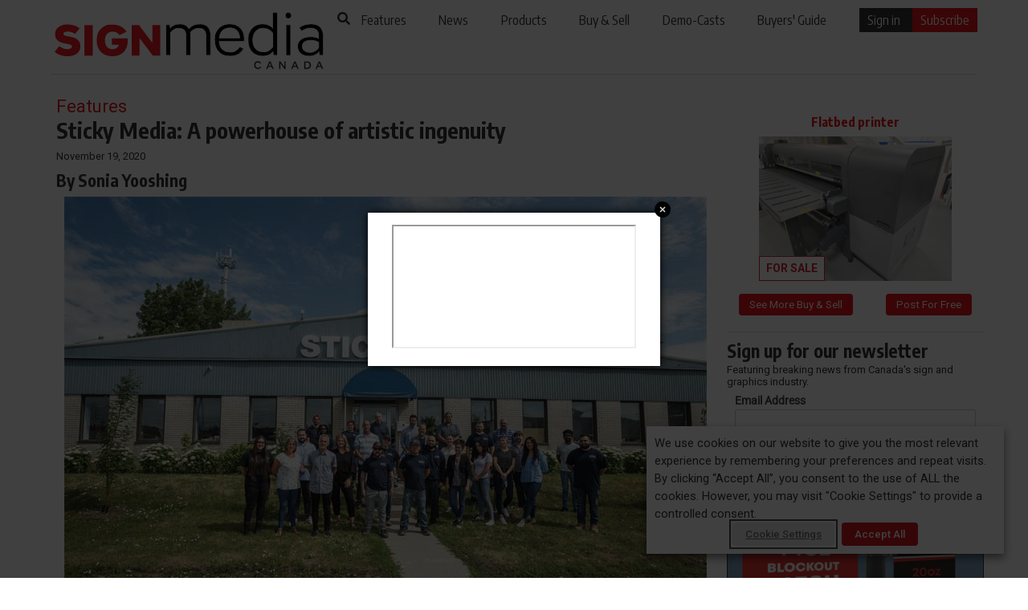

--- FILE ---
content_type: text/html; charset=UTF-8
request_url: https://www.signmedia.ca/sticky-media-a-powerhouse-of-artistic-ingenuity/
body_size: 25000
content:
<!DOCTYPE html>
<html lang="en-CA">
<head>

  
  <meta charset="UTF-8">
  <meta http-equiv="X-UA-Compatible" content="IE=edge,chrome=1">
    <title>Sticky Media: A powerhouse of artistic ingenuity - Sign Media Canada</title>
      <meta name="viewport" content="width=device-width, initial-scale=1">
    <meta http-equiv="Content-Type" content="text/html; charset=UTF-8" />
    <meta name="description" content="Sign Media Canada recently spoke with Daniel Rosen, owner and vice-president of Sticky Media in Montreal, to learn more about the shop’s history, signmaking process, recent projects, and how the company has earned the reputation of a trend-setting visual communication provider in North America." />
  <meta property="og:url" content="https://www.signmedia.ca/sticky-media-a-powerhouse-of-artistic-ingenuity/"/>
  <meta property="og:title" content="Sticky Media: A powerhouse of artistic ingenuity"/>
  <meta property="og:description" content="Sign Media Canada recently spoke with Daniel Rosen, owner and vice-president of Sticky Media in Montreal, to learn more about the shop’s history, signmaking process, recent projects, and how the company has earned the reputation of a trend-setting visual communication provider in North America." />
  <meta property="og:type" content="article" />
  <meta property="og:image" content="" />

  
  
    

  <!--[if lt IE 9]>
  <script src="https://www.signmedia.ca/wp-content/themes/sm_v3/js/html5.js"></script>
  <![endif]-->
  <meta name='robots' content='index, follow, max-image-preview:large, max-snippet:-1, max-video-preview:-1' />

<!-- Google Tag Manager for WordPress by gtm4wp.com -->
<script data-cfasync="false" data-pagespeed-no-defer>
	var gtm4wp_datalayer_name = "dataLayerGeneral";
	var dataLayerGeneral = dataLayerGeneral || [];
</script>
<!-- End Google Tag Manager for WordPress by gtm4wp.com -->
	<!-- This site is optimized with the Yoast SEO plugin v26.8 - https://yoast.com/product/yoast-seo-wordpress/ -->
	<title>Sticky Media: A powerhouse of artistic ingenuity - Sign Media Canada</title>
	<meta name="description" content="Sign Media Canada recently spoke with Daniel Rosen, owner and vice-president of Sticky Media in Montreal, to learn more about the shop." />
	<link rel="canonical" href="https://www.signmedia.ca/sticky-media-a-powerhouse-of-artistic-ingenuity/" />
	<link rel="next" href="https://www.signmedia.ca/sticky-media-a-powerhouse-of-artistic-ingenuity/2/" />
	<meta property="og:locale" content="en_US" />
	<meta property="og:type" content="article" />
	<meta property="og:title" content="Sticky Media: A powerhouse of artistic ingenuity - Sign Media Canada" />
	<meta property="og:description" content="Sign Media Canada recently spoke with Daniel Rosen, owner and vice-president of Sticky Media in Montreal, to learn more about the shop." />
	<meta property="og:url" content="https://www.signmedia.ca/sticky-media-a-powerhouse-of-artistic-ingenuity/" />
	<meta property="og:site_name" content="Sign Media Canada" />
	<meta property="article:published_time" content="2020-11-19T21:29:35+00:00" />
	<meta name="twitter:card" content="summary_large_image" />
	<meta name="twitter:label1" content="Written by" />
	<meta name="twitter:data1" content="" />
	<meta name="twitter:label2" content="Est. reading time" />
	<meta name="twitter:data2" content="6 minutes" />
	<script type="application/ld+json" class="yoast-schema-graph">{"@context":"https://schema.org","@graph":[{"@type":"Article","@id":"https://www.signmedia.ca/sticky-media-a-powerhouse-of-artistic-ingenuity/#article","isPartOf":{"@id":"https://www.signmedia.ca/sticky-media-a-powerhouse-of-artistic-ingenuity/"},"author":{"name":"","@id":""},"headline":"Sticky Media: A powerhouse of artistic ingenuity","datePublished":"2020-11-19T21:29:35+00:00","mainEntityOfPage":{"@id":"https://www.signmedia.ca/sticky-media-a-powerhouse-of-artistic-ingenuity/"},"wordCount":1214,"commentCount":0,"image":{"@id":"https://www.signmedia.ca/sticky-media-a-powerhouse-of-artistic-ingenuity/#primaryimage"},"thumbnailUrl":"","keywords":["Banners","Floor Graphics","LED","Large-format Printing","Montreal","POP Displays","POP Signage","Point-of-Purchase Display","Pylon signs","Retail displays","Sign Shop Profile","Signmaking","Vehicle Graphics","Visual Communication","Window Graphics","decals","light-emitting diode","sign shop"],"articleSection":["Community","Features","Top Trending","Sign Shop Profiles"],"inLanguage":"en-CA","potentialAction":[{"@type":"CommentAction","name":"Comment","target":["https://www.signmedia.ca/sticky-media-a-powerhouse-of-artistic-ingenuity/#respond"]}]},{"@type":"WebPage","@id":"https://www.signmedia.ca/sticky-media-a-powerhouse-of-artistic-ingenuity/","url":"https://www.signmedia.ca/sticky-media-a-powerhouse-of-artistic-ingenuity/","name":"Sticky Media: A powerhouse of artistic ingenuity - Sign Media Canada","isPartOf":{"@id":"https://www.signmedia.ca/#website"},"primaryImageOfPage":{"@id":"https://www.signmedia.ca/sticky-media-a-powerhouse-of-artistic-ingenuity/#primaryimage"},"image":{"@id":"https://www.signmedia.ca/sticky-media-a-powerhouse-of-artistic-ingenuity/#primaryimage"},"thumbnailUrl":"","datePublished":"2020-11-19T21:29:35+00:00","author":{"@id":""},"description":"Sign Media Canada recently spoke with Daniel Rosen, owner and vice-president of Sticky Media in Montreal, to learn more about the shop.","inLanguage":"en-CA","potentialAction":[{"@type":"ReadAction","target":["https://www.signmedia.ca/sticky-media-a-powerhouse-of-artistic-ingenuity/"]}]},{"@type":"ImageObject","inLanguage":"en-CA","@id":"https://www.signmedia.ca/sticky-media-a-powerhouse-of-artistic-ingenuity/#primaryimage","url":"","contentUrl":""},{"@type":"WebSite","@id":"https://www.signmedia.ca/#website","url":"https://www.signmedia.ca/","name":"Sign Media Canada","description":"Where Image and Innovation Converge","potentialAction":[{"@type":"SearchAction","target":{"@type":"EntryPoint","urlTemplate":"https://www.signmedia.ca/?s={search_term_string}"},"query-input":{"@type":"PropertyValueSpecification","valueRequired":true,"valueName":"search_term_string"}}],"inLanguage":"en-CA"},{"@type":"Person","@id":"","url":"https://www.signmedia.ca/author/"}]}</script>
	<!-- / Yoast SEO plugin. -->


<link rel="alternate" type="application/rss+xml" title="Sign Media Canada &raquo; Feed" href="https://www.signmedia.ca/feed/" />
<link rel="alternate" type="application/rss+xml" title="Sign Media Canada &raquo; Comments Feed" href="https://www.signmedia.ca/comments/feed/" />
<link rel="alternate" type="application/rss+xml" title="Sign Media Canada &raquo; Sticky Media: A powerhouse of artistic ingenuity Comments Feed" href="https://www.signmedia.ca/sticky-media-a-powerhouse-of-artistic-ingenuity/feed/" />
<link rel="alternate" title="oEmbed (JSON)" type="application/json+oembed" href="https://www.signmedia.ca/wp-json/oembed/1.0/embed?url=https%3A%2F%2Fwww.signmedia.ca%2Fsticky-media-a-powerhouse-of-artistic-ingenuity%2F" />
<link rel="alternate" title="oEmbed (XML)" type="text/xml+oembed" href="https://www.signmedia.ca/wp-json/oembed/1.0/embed?url=https%3A%2F%2Fwww.signmedia.ca%2Fsticky-media-a-powerhouse-of-artistic-ingenuity%2F&#038;format=xml" />
<style id='wp-img-auto-sizes-contain-inline-css'>
img:is([sizes=auto i],[sizes^="auto," i]){contain-intrinsic-size:3000px 1500px}
/*# sourceURL=wp-img-auto-sizes-contain-inline-css */
</style>
<link rel='stylesheet' id='theme-my-login-css' href='https://www.signmedia.ca/wp-content/plugins/theme_my_login/theme-my-login.css?ver=6.4.9' media='all' />
<style id='wp-emoji-styles-inline-css'>

	img.wp-smiley, img.emoji {
		display: inline !important;
		border: none !important;
		box-shadow: none !important;
		height: 1em !important;
		width: 1em !important;
		margin: 0 0.07em !important;
		vertical-align: -0.1em !important;
		background: none !important;
		padding: 0 !important;
	}
/*# sourceURL=wp-emoji-styles-inline-css */
</style>
<style id='wp-block-library-inline-css'>
:root{--wp-block-synced-color:#7a00df;--wp-block-synced-color--rgb:122,0,223;--wp-bound-block-color:var(--wp-block-synced-color);--wp-editor-canvas-background:#ddd;--wp-admin-theme-color:#007cba;--wp-admin-theme-color--rgb:0,124,186;--wp-admin-theme-color-darker-10:#006ba1;--wp-admin-theme-color-darker-10--rgb:0,107,160.5;--wp-admin-theme-color-darker-20:#005a87;--wp-admin-theme-color-darker-20--rgb:0,90,135;--wp-admin-border-width-focus:2px}@media (min-resolution:192dpi){:root{--wp-admin-border-width-focus:1.5px}}.wp-element-button{cursor:pointer}:root .has-very-light-gray-background-color{background-color:#eee}:root .has-very-dark-gray-background-color{background-color:#313131}:root .has-very-light-gray-color{color:#eee}:root .has-very-dark-gray-color{color:#313131}:root .has-vivid-green-cyan-to-vivid-cyan-blue-gradient-background{background:linear-gradient(135deg,#00d084,#0693e3)}:root .has-purple-crush-gradient-background{background:linear-gradient(135deg,#34e2e4,#4721fb 50%,#ab1dfe)}:root .has-hazy-dawn-gradient-background{background:linear-gradient(135deg,#faaca8,#dad0ec)}:root .has-subdued-olive-gradient-background{background:linear-gradient(135deg,#fafae1,#67a671)}:root .has-atomic-cream-gradient-background{background:linear-gradient(135deg,#fdd79a,#004a59)}:root .has-nightshade-gradient-background{background:linear-gradient(135deg,#330968,#31cdcf)}:root .has-midnight-gradient-background{background:linear-gradient(135deg,#020381,#2874fc)}:root{--wp--preset--font-size--normal:16px;--wp--preset--font-size--huge:42px}.has-regular-font-size{font-size:1em}.has-larger-font-size{font-size:2.625em}.has-normal-font-size{font-size:var(--wp--preset--font-size--normal)}.has-huge-font-size{font-size:var(--wp--preset--font-size--huge)}.has-text-align-center{text-align:center}.has-text-align-left{text-align:left}.has-text-align-right{text-align:right}.has-fit-text{white-space:nowrap!important}#end-resizable-editor-section{display:none}.aligncenter{clear:both}.items-justified-left{justify-content:flex-start}.items-justified-center{justify-content:center}.items-justified-right{justify-content:flex-end}.items-justified-space-between{justify-content:space-between}.screen-reader-text{border:0;clip-path:inset(50%);height:1px;margin:-1px;overflow:hidden;padding:0;position:absolute;width:1px;word-wrap:normal!important}.screen-reader-text:focus{background-color:#ddd;clip-path:none;color:#444;display:block;font-size:1em;height:auto;left:5px;line-height:normal;padding:15px 23px 14px;text-decoration:none;top:5px;width:auto;z-index:100000}html :where(.has-border-color){border-style:solid}html :where([style*=border-top-color]){border-top-style:solid}html :where([style*=border-right-color]){border-right-style:solid}html :where([style*=border-bottom-color]){border-bottom-style:solid}html :where([style*=border-left-color]){border-left-style:solid}html :where([style*=border-width]){border-style:solid}html :where([style*=border-top-width]){border-top-style:solid}html :where([style*=border-right-width]){border-right-style:solid}html :where([style*=border-bottom-width]){border-bottom-style:solid}html :where([style*=border-left-width]){border-left-style:solid}html :where(img[class*=wp-image-]){height:auto;max-width:100%}:where(figure){margin:0 0 1em}html :where(.is-position-sticky){--wp-admin--admin-bar--position-offset:var(--wp-admin--admin-bar--height,0px)}@media screen and (max-width:600px){html :where(.is-position-sticky){--wp-admin--admin-bar--position-offset:0px}}

/*# sourceURL=wp-block-library-inline-css */
</style><style id='global-styles-inline-css'>
:root{--wp--preset--aspect-ratio--square: 1;--wp--preset--aspect-ratio--4-3: 4/3;--wp--preset--aspect-ratio--3-4: 3/4;--wp--preset--aspect-ratio--3-2: 3/2;--wp--preset--aspect-ratio--2-3: 2/3;--wp--preset--aspect-ratio--16-9: 16/9;--wp--preset--aspect-ratio--9-16: 9/16;--wp--preset--color--black: #000000;--wp--preset--color--cyan-bluish-gray: #abb8c3;--wp--preset--color--white: #FFFFFF;--wp--preset--color--pale-pink: #f78da7;--wp--preset--color--vivid-red: #cf2e2e;--wp--preset--color--luminous-vivid-orange: #ff6900;--wp--preset--color--luminous-vivid-amber: #fcb900;--wp--preset--color--light-green-cyan: #7bdcb5;--wp--preset--color--vivid-green-cyan: #00d084;--wp--preset--color--pale-cyan-blue: #8ed1fc;--wp--preset--color--vivid-cyan-blue: #0693e3;--wp--preset--color--vivid-purple: #9b51e0;--wp--preset--color--dark-gray: #28303D;--wp--preset--color--gray: #39414D;--wp--preset--color--green: #D1E4DD;--wp--preset--color--blue: #D1DFE4;--wp--preset--color--purple: #D1D1E4;--wp--preset--color--red: #E4D1D1;--wp--preset--color--orange: #E4DAD1;--wp--preset--color--yellow: #EEEADD;--wp--preset--gradient--vivid-cyan-blue-to-vivid-purple: linear-gradient(135deg,rgb(6,147,227) 0%,rgb(155,81,224) 100%);--wp--preset--gradient--light-green-cyan-to-vivid-green-cyan: linear-gradient(135deg,rgb(122,220,180) 0%,rgb(0,208,130) 100%);--wp--preset--gradient--luminous-vivid-amber-to-luminous-vivid-orange: linear-gradient(135deg,rgb(252,185,0) 0%,rgb(255,105,0) 100%);--wp--preset--gradient--luminous-vivid-orange-to-vivid-red: linear-gradient(135deg,rgb(255,105,0) 0%,rgb(207,46,46) 100%);--wp--preset--gradient--very-light-gray-to-cyan-bluish-gray: linear-gradient(135deg,rgb(238,238,238) 0%,rgb(169,184,195) 100%);--wp--preset--gradient--cool-to-warm-spectrum: linear-gradient(135deg,rgb(74,234,220) 0%,rgb(151,120,209) 20%,rgb(207,42,186) 40%,rgb(238,44,130) 60%,rgb(251,105,98) 80%,rgb(254,248,76) 100%);--wp--preset--gradient--blush-light-purple: linear-gradient(135deg,rgb(255,206,236) 0%,rgb(152,150,240) 100%);--wp--preset--gradient--blush-bordeaux: linear-gradient(135deg,rgb(254,205,165) 0%,rgb(254,45,45) 50%,rgb(107,0,62) 100%);--wp--preset--gradient--luminous-dusk: linear-gradient(135deg,rgb(255,203,112) 0%,rgb(199,81,192) 50%,rgb(65,88,208) 100%);--wp--preset--gradient--pale-ocean: linear-gradient(135deg,rgb(255,245,203) 0%,rgb(182,227,212) 50%,rgb(51,167,181) 100%);--wp--preset--gradient--electric-grass: linear-gradient(135deg,rgb(202,248,128) 0%,rgb(113,206,126) 100%);--wp--preset--gradient--midnight: linear-gradient(135deg,rgb(2,3,129) 0%,rgb(40,116,252) 100%);--wp--preset--gradient--purple-to-yellow: linear-gradient(160deg, #D1D1E4 0%, #EEEADD 100%);--wp--preset--gradient--yellow-to-purple: linear-gradient(160deg, #EEEADD 0%, #D1D1E4 100%);--wp--preset--gradient--green-to-yellow: linear-gradient(160deg, #D1E4DD 0%, #EEEADD 100%);--wp--preset--gradient--yellow-to-green: linear-gradient(160deg, #EEEADD 0%, #D1E4DD 100%);--wp--preset--gradient--red-to-yellow: linear-gradient(160deg, #E4D1D1 0%, #EEEADD 100%);--wp--preset--gradient--yellow-to-red: linear-gradient(160deg, #EEEADD 0%, #E4D1D1 100%);--wp--preset--gradient--purple-to-red: linear-gradient(160deg, #D1D1E4 0%, #E4D1D1 100%);--wp--preset--gradient--red-to-purple: linear-gradient(160deg, #E4D1D1 0%, #D1D1E4 100%);--wp--preset--font-size--small: 18px;--wp--preset--font-size--medium: 20px;--wp--preset--font-size--large: 24px;--wp--preset--font-size--x-large: 42px;--wp--preset--font-size--extra-small: 16px;--wp--preset--font-size--normal: 20px;--wp--preset--font-size--extra-large: 40px;--wp--preset--font-size--huge: 96px;--wp--preset--font-size--gigantic: 144px;--wp--preset--spacing--20: 0.44rem;--wp--preset--spacing--30: 0.67rem;--wp--preset--spacing--40: 1rem;--wp--preset--spacing--50: 1.5rem;--wp--preset--spacing--60: 2.25rem;--wp--preset--spacing--70: 3.38rem;--wp--preset--spacing--80: 5.06rem;--wp--preset--shadow--natural: 6px 6px 9px rgba(0, 0, 0, 0.2);--wp--preset--shadow--deep: 12px 12px 50px rgba(0, 0, 0, 0.4);--wp--preset--shadow--sharp: 6px 6px 0px rgba(0, 0, 0, 0.2);--wp--preset--shadow--outlined: 6px 6px 0px -3px rgb(255, 255, 255), 6px 6px rgb(0, 0, 0);--wp--preset--shadow--crisp: 6px 6px 0px rgb(0, 0, 0);}:where(.is-layout-flex){gap: 0.5em;}:where(.is-layout-grid){gap: 0.5em;}body .is-layout-flex{display: flex;}.is-layout-flex{flex-wrap: wrap;align-items: center;}.is-layout-flex > :is(*, div){margin: 0;}body .is-layout-grid{display: grid;}.is-layout-grid > :is(*, div){margin: 0;}:where(.wp-block-columns.is-layout-flex){gap: 2em;}:where(.wp-block-columns.is-layout-grid){gap: 2em;}:where(.wp-block-post-template.is-layout-flex){gap: 1.25em;}:where(.wp-block-post-template.is-layout-grid){gap: 1.25em;}.has-black-color{color: var(--wp--preset--color--black) !important;}.has-cyan-bluish-gray-color{color: var(--wp--preset--color--cyan-bluish-gray) !important;}.has-white-color{color: var(--wp--preset--color--white) !important;}.has-pale-pink-color{color: var(--wp--preset--color--pale-pink) !important;}.has-vivid-red-color{color: var(--wp--preset--color--vivid-red) !important;}.has-luminous-vivid-orange-color{color: var(--wp--preset--color--luminous-vivid-orange) !important;}.has-luminous-vivid-amber-color{color: var(--wp--preset--color--luminous-vivid-amber) !important;}.has-light-green-cyan-color{color: var(--wp--preset--color--light-green-cyan) !important;}.has-vivid-green-cyan-color{color: var(--wp--preset--color--vivid-green-cyan) !important;}.has-pale-cyan-blue-color{color: var(--wp--preset--color--pale-cyan-blue) !important;}.has-vivid-cyan-blue-color{color: var(--wp--preset--color--vivid-cyan-blue) !important;}.has-vivid-purple-color{color: var(--wp--preset--color--vivid-purple) !important;}.has-black-background-color{background-color: var(--wp--preset--color--black) !important;}.has-cyan-bluish-gray-background-color{background-color: var(--wp--preset--color--cyan-bluish-gray) !important;}.has-white-background-color{background-color: var(--wp--preset--color--white) !important;}.has-pale-pink-background-color{background-color: var(--wp--preset--color--pale-pink) !important;}.has-vivid-red-background-color{background-color: var(--wp--preset--color--vivid-red) !important;}.has-luminous-vivid-orange-background-color{background-color: var(--wp--preset--color--luminous-vivid-orange) !important;}.has-luminous-vivid-amber-background-color{background-color: var(--wp--preset--color--luminous-vivid-amber) !important;}.has-light-green-cyan-background-color{background-color: var(--wp--preset--color--light-green-cyan) !important;}.has-vivid-green-cyan-background-color{background-color: var(--wp--preset--color--vivid-green-cyan) !important;}.has-pale-cyan-blue-background-color{background-color: var(--wp--preset--color--pale-cyan-blue) !important;}.has-vivid-cyan-blue-background-color{background-color: var(--wp--preset--color--vivid-cyan-blue) !important;}.has-vivid-purple-background-color{background-color: var(--wp--preset--color--vivid-purple) !important;}.has-black-border-color{border-color: var(--wp--preset--color--black) !important;}.has-cyan-bluish-gray-border-color{border-color: var(--wp--preset--color--cyan-bluish-gray) !important;}.has-white-border-color{border-color: var(--wp--preset--color--white) !important;}.has-pale-pink-border-color{border-color: var(--wp--preset--color--pale-pink) !important;}.has-vivid-red-border-color{border-color: var(--wp--preset--color--vivid-red) !important;}.has-luminous-vivid-orange-border-color{border-color: var(--wp--preset--color--luminous-vivid-orange) !important;}.has-luminous-vivid-amber-border-color{border-color: var(--wp--preset--color--luminous-vivid-amber) !important;}.has-light-green-cyan-border-color{border-color: var(--wp--preset--color--light-green-cyan) !important;}.has-vivid-green-cyan-border-color{border-color: var(--wp--preset--color--vivid-green-cyan) !important;}.has-pale-cyan-blue-border-color{border-color: var(--wp--preset--color--pale-cyan-blue) !important;}.has-vivid-cyan-blue-border-color{border-color: var(--wp--preset--color--vivid-cyan-blue) !important;}.has-vivid-purple-border-color{border-color: var(--wp--preset--color--vivid-purple) !important;}.has-vivid-cyan-blue-to-vivid-purple-gradient-background{background: var(--wp--preset--gradient--vivid-cyan-blue-to-vivid-purple) !important;}.has-light-green-cyan-to-vivid-green-cyan-gradient-background{background: var(--wp--preset--gradient--light-green-cyan-to-vivid-green-cyan) !important;}.has-luminous-vivid-amber-to-luminous-vivid-orange-gradient-background{background: var(--wp--preset--gradient--luminous-vivid-amber-to-luminous-vivid-orange) !important;}.has-luminous-vivid-orange-to-vivid-red-gradient-background{background: var(--wp--preset--gradient--luminous-vivid-orange-to-vivid-red) !important;}.has-very-light-gray-to-cyan-bluish-gray-gradient-background{background: var(--wp--preset--gradient--very-light-gray-to-cyan-bluish-gray) !important;}.has-cool-to-warm-spectrum-gradient-background{background: var(--wp--preset--gradient--cool-to-warm-spectrum) !important;}.has-blush-light-purple-gradient-background{background: var(--wp--preset--gradient--blush-light-purple) !important;}.has-blush-bordeaux-gradient-background{background: var(--wp--preset--gradient--blush-bordeaux) !important;}.has-luminous-dusk-gradient-background{background: var(--wp--preset--gradient--luminous-dusk) !important;}.has-pale-ocean-gradient-background{background: var(--wp--preset--gradient--pale-ocean) !important;}.has-electric-grass-gradient-background{background: var(--wp--preset--gradient--electric-grass) !important;}.has-midnight-gradient-background{background: var(--wp--preset--gradient--midnight) !important;}.has-small-font-size{font-size: var(--wp--preset--font-size--small) !important;}.has-medium-font-size{font-size: var(--wp--preset--font-size--medium) !important;}.has-large-font-size{font-size: var(--wp--preset--font-size--large) !important;}.has-x-large-font-size{font-size: var(--wp--preset--font-size--x-large) !important;}
/*# sourceURL=global-styles-inline-css */
</style>

<style id='classic-theme-styles-inline-css'>
/*! This file is auto-generated */
.wp-block-button__link{color:#fff;background-color:#32373c;border-radius:9999px;box-shadow:none;text-decoration:none;padding:calc(.667em + 2px) calc(1.333em + 2px);font-size:1.125em}.wp-block-file__button{background:#32373c;color:#fff;text-decoration:none}
/*# sourceURL=/wp-includes/css/classic-themes.min.css */
</style>
<link rel='stylesheet' id='cookie-law-info-css' href='https://www.signmedia.ca/wp-content/plugins/webtoffee-gdpr-cookie-consent/public/css/cookie-law-info-public.css?ver=2.3.9' media='all' />
<link rel='stylesheet' id='cookie-law-info-gdpr-css' href='https://www.signmedia.ca/wp-content/plugins/webtoffee-gdpr-cookie-consent/public/css/cookie-law-info-gdpr.css?ver=2.3.9' media='all' />
<style id='cookie-law-info-gdpr-inline-css'>
.cli-modal-content, .cli-tab-content { background-color: #ffffff; }.cli-privacy-content-text, .cli-modal .cli-modal-dialog, .cli-tab-container p, a.cli-privacy-readmore { color: #000000; }.cli-tab-header { background-color: #f2f2f2; }.cli-tab-header, .cli-tab-header a.cli-nav-link,span.cli-necessary-caption,.cli-switch .cli-slider:after { color: #000000; }.cli-switch .cli-slider:before { background-color: #ffffff; }.cli-switch input:checked + .cli-slider:before { background-color: #ffffff; }.cli-switch .cli-slider { background-color: #e3e1e8; }.cli-switch input:checked + .cli-slider { background-color: #28a745; }.cli-modal-close svg { fill: #000000; }.cli-tab-footer .wt-cli-privacy-accept-all-btn { background-color: #00acad; color: #ffffff}.cli-tab-footer .wt-cli-privacy-accept-btn { background-color: #00acad; color: #ffffff}.cli-tab-header a:before{ border-right: 1px solid #000000; border-bottom: 1px solid #000000; }
/*# sourceURL=cookie-law-info-gdpr-inline-css */
</style>
<link rel='stylesheet' id='wonderplugin-slider-css-css' href='https://www.signmedia.ca/wp-content/plugins/wonderplugin-slider/engine/wonderpluginsliderengine.css?ver=14.5.1PRO' media='all' />
<link rel='stylesheet' id='twenty-twenty-one-style-css' href='https://www.signmedia.ca/wp-content/themes/sm_v3/style.css?ver=6.9' media='all' />
<link rel='stylesheet' id='twenty-twenty-one-print-style-css' href='https://www.signmedia.ca/wp-content/themes/sm_v3/assets/css/print.css?ver=6.9' media='print' />
<link rel='stylesheet' id='taxopress-frontend-css-css' href='https://www.signmedia.ca/wp-content/plugins/simple-tags/assets/frontend/css/frontend.css?ver=3.42.0' media='all' />
<script src="https://www.signmedia.ca/wp-includes/js/jquery/jquery.min.js?ver=3.7.1" id="jquery-core-js"></script>
<script src="https://www.signmedia.ca/wp-includes/js/jquery/jquery-migrate.min.js?ver=3.4.1" id="jquery-migrate-js"></script>
<script id="cookie-law-info-js-extra">
var Cli_Data = {"nn_cookie_ids":["OAGEO","_gat","CONSENT","_gat_UA-1877195-2","_gid","_ga","fr","loc","OAID","_fbp","VISITOR_INFO1_LIVE","YSC","wordpress_test_cookie","CTK","JSESSIONID","PHPSESSID","ctkgen"],"non_necessary_cookies":{"necessary":["wordpress_test_cookie","PHPSESSID","JSESSIONID"],"analytics":["_ga","_gid","_gat_UA-1877195-2","CONSENT","_gat"],"advertisement":["YSC","VISITOR_INFO1_LIVE","_fbp","OAGEO","OAID","loc","fr"],"others":["CTK","ctkgen"]},"cookielist":{"necessary":{"id":5156,"status":true,"priority":0,"title":"Necessary","strict":true,"default_state":false,"ccpa_optout":false,"loadonstart":false},"functional":{"id":5157,"status":true,"priority":5,"title":"Functional","strict":false,"default_state":false,"ccpa_optout":false,"loadonstart":false},"performance":{"id":5158,"status":true,"priority":4,"title":"Performance","strict":false,"default_state":false,"ccpa_optout":false,"loadonstart":false},"analytics":{"id":5159,"status":true,"priority":3,"title":"Analytics","strict":false,"default_state":false,"ccpa_optout":false,"loadonstart":false},"advertisement":{"id":5160,"status":true,"priority":2,"title":"Advertisement","strict":false,"default_state":false,"ccpa_optout":false,"loadonstart":false},"others":{"id":5161,"status":true,"priority":1,"title":"Others","strict":false,"default_state":false,"ccpa_optout":false,"loadonstart":false}},"ajax_url":"https://www.signmedia.ca/wp-admin/admin-ajax.php","current_lang":"en","security":"ae23e1b533","eu_countries":["GB"],"geoIP":"disabled","use_custom_geolocation_api":"","custom_geolocation_api":"https://geoip.cookieyes.com/geoip/checker/result.php","consentVersion":"1","strictlyEnabled":["necessary","obligatoire"],"cookieDomain":"","privacy_length":"250","ccpaEnabled":"","ccpaRegionBased":"","ccpaBarEnabled":"","ccpaType":"gdpr","triggerDomRefresh":"","secure_cookies":""};
var log_object = {"ajax_url":"https://www.signmedia.ca/wp-admin/admin-ajax.php"};
//# sourceURL=cookie-law-info-js-extra
</script>
<script src="https://www.signmedia.ca/wp-content/plugins/webtoffee-gdpr-cookie-consent/public/js/cookie-law-info-public.js?ver=2.3.9" id="cookie-law-info-js"></script>
<script src="https://www.signmedia.ca/wp-content/plugins/wonderplugin-slider/engine/wonderpluginsliderskins.js?ver=14.5.1PRO" id="wonderplugin-slider-skins-script-js"></script>
<script src="https://www.signmedia.ca/wp-content/plugins/wonderplugin-slider/engine/wonderpluginslider.js?ver=14.5.1PRO" id="wonderplugin-slider-script-js"></script>
<script src="https://www.signmedia.ca/wp-content/plugins/simple-tags/assets/frontend/js/frontend.js?ver=3.42.0" id="taxopress-frontend-js-js"></script>
<link rel="https://api.w.org/" href="https://www.signmedia.ca/wp-json/" /><link rel="alternate" title="JSON" type="application/json" href="https://www.signmedia.ca/wp-json/wp/v2/posts/42451" /><link rel="EditURI" type="application/rsd+xml" title="RSD" href="https://www.signmedia.ca/xmlrpc.php?rsd" />
<meta name="generator" content="WordPress 6.9" />
<link rel='shortlink' href='https://www.signmedia.ca/?p=42451' />
<link rel='https://github.com/WP-API/WP-API' href='https://www.signmedia.ca/wp-json' />
<!-- Global site tag (gtag.js) - Google Analytics -->

<script type="text/plain" data-cli-class="cli-blocker-script"  data-cli-category="analytics" data-cli-script-type="analytics" data-cli-block="true" data-cli-block-if-ccpa-optout="false" data-cli-element-position="head">
  window.dataLayer = window.dataLayer || [];
  function gtag(){dataLayer.push(arguments);}
  gtag('js', new Date());

  
</script>
<script>document.documentElement.className += " js";</script>

<!-- Google Tag Manager for WordPress by gtm4wp.com -->
<!-- GTM Container placement set to automatic -->
<script data-cfasync="false" data-pagespeed-no-defer>
	var dataLayer_content = {"visitorLoginState":"logged-out","pageTitle":"Sticky Media: A powerhouse of artistic ingenuity - Sign Media Canada","pagePostType":"post","pagePostType2":"single-post","pageCategory":["community","features","top-trending","sign-shop-profiles"],"pageAttributes":["banners","floor-graphics","led","large-format-printing","montreal","pop-displays","pop-signage","point-of-purchase-display","pylon-signs","retail-displays","sign-shop-profile","signmaking","vehicle-graphics","visual-communication","window-graphics","decals","light-emitting-diode","sign-shop"],"pagePostDate":"19 November 2020","pagePostDateYear":2020,"pagePostDateMonth":11,"pagePostDateDay":19,"pagePostDateDayName":"Thursday","pagePostDateHour":16,"pagePostDateMinute":29,"pagePostDateIso":"2020-11-19T16:29:35-05:00","pagePostDateUnix":1605803375,"pagePostTerms":{"category":["Community","Features","Top Trending","Sign Shop Profiles"],"post_tag":["Banners","Floor Graphics","LED","Large-format Printing","Montreal","POP Displays","POP Signage","Point-of-Purchase Display","Pylon signs","Retail displays","Sign Shop Profile","Signmaking","Vehicle Graphics","Visual Communication","Window Graphics","decals","light-emitting diode","sign shop"],"meta":{"views":[8261,8261],"wp-to-buffer-pro":"a:5:{s:14:\"featured_image\";s:0:\"\";s:8:\"override\";s:1:\"0\";s:7:\"default\";a:3:{s:7:\"publish\";a:1:{s:6:\"status\";a:1:{i:0;a:14:{s:5:\"image\";s:1:\"0\";s:11:\"sub_profile\";i:0;s:7:\"message\";s:23:\"New Post: {title} {url}\";s:8:\"schedule\";s:12:\"queue_bottom\";s:4:\"days\";s:1:\"0\";s:5:\"hours\";s:1:\"0\";s:7:\"minutes\";s:1:\"0\";s:26:\"schedule_custom_field_name\";s:0:\"\";s:30:\"schedule_custom_field_relation\";s:5:\"after\";s:21:\"schedule_tec_relation\";s:5:\"after\";s:17:\"schedule_specific\";s:0:\"\";s:10:\"conditions\";a:2:{s:8:\"category\";s:0:\"\";s:8:\"post_tag\";s:0:\"\";}s:5:\"terms\";a:2:{s:8:\"category\";a:1:{i:0;s:0:\"\";}s:8:\"post_tag\";a:1:{i:0;s:0:\"\";}}s:13:\"custom_fields\";a:0:{}}}}s:6:\"update\";a:1:{s:6:\"status\";a:1:{i:0;a:14:{s:5:\"image\";s:1:\"0\";s:11:\"sub_profile\";i:0;s:7:\"message\";s:23:\"New Post: {title} {url}\";s:8:\"schedule\";s:12:\"queue_bottom\";s:4:\"days\";s:1:\"0\";s:5:\"hours\";s:1:\"0\";s:7:\"minutes\";s:1:\"0\";s:26:\"schedule_custom_field_name\";s:0:\"\";s:30:\"schedule_custom_field_relation\";s:5:\"after\";s:21:\"schedule_tec_relation\";s:5:\"after\";s:17:\"schedule_specific\";s:0:\"\";s:10:\"conditions\";a:2:{s:8:\"category\";s:0:\"\";s:8:\"post_tag\";s:0:\"\";}s:5:\"terms\";a:2:{s:8:\"category\";a:1:{i:0;s:0:\"\";}s:8:\"post_tag\";a:1:{i:0;s:0:\"\";}}s:13:\"custom_fields\";a:0:{}}}}s:6:\"repost\";a:3:{s:9:\"frequency\";s:1:\"7\";s:14:\"frequency_unit\";s:4:\"days\";s:6:\"status\";a:1:{i:0;a:14:{s:5:\"image\";s:1:\"0\";s:11:\"sub_profile\";i:0;s:7:\"message\";s:23:\"New Post: {title} {url}\";s:8:\"schedule\";s:12:\"queue_bottom\";s:4:\"days\";s:1:\"0\";s:5:\"hours\";s:1:\"0\";s:7:\"minutes\";s:1:\"0\";s:26:\"schedule_custom_field_name\";s:0:\"\";s:30:\"schedule_custom_field_relation\";s:5:\"after\";s:21:\"schedule_tec_relation\";s:5:\"after\";s:17:\"schedule_specific\";s:0:\"\";s:10:\"conditions\";a:2:{s:8:\"category\";s:0:\"\";s:8:\"post_tag\";s:0:\"\";}s:5:\"terms\";a:2:{s:8:\"category\";a:1:{i:0;s:0:\"\";}s:8:\"post_tag\";a:1:{i:0;s:0:\"\";}}s:13:\"custom_fields\";a:0:{}}}}}s:24:\"56b0da1a0471c9432858b5d8\";a:5:{s:7:\"enabled\";s:1:\"1\";s:8:\"override\";s:1:\"1\";s:7:\"publish\";a:2:{s:7:\"enabled\";s:1:\"1\";s:6:\"status\";a:1:{i:0;a:14:{s:5:\"image\";s:1:\"2\";s:11:\"sub_profile\";i:0;s:7:\"message\";s:14:\"{title} {url} \";s:8:\"schedule\";s:12:\"queue_bottom\";s:4:\"days\";s:1:\"0\";s:5:\"hours\";s:1:\"0\";s:7:\"minutes\";s:1:\"0\";s:26:\"schedule_custom_field_name\";s:0:\"\";s:30:\"schedule_custom_field_relation\";s:5:\"after\";s:21:\"schedule_tec_relation\";s:5:\"after\";s:17:\"schedule_specific\";s:0:\"\";s:10:\"conditions\";a:2:{s:8:\"category\";s:11:\"include_any\";s:8:\"post_tag\";s:0:\"\";}s:5:\"terms\";a:2:{s:8:\"category\";a:5:{i:0;s:1:\"8\";i:1;s:1:\"7\";i:2;s:2:\"20\";i:3;s:3:\"159\";i:4;s:2:\"75\";}s:8:\"post_tag\";a:1:{i:0;s:0:\"\";}}s:13:\"custom_fields\";a:0:{}}}}s:6:\"update\";a:1:{s:6:\"status\";a:1:{i:0;a:14:{s:5:\"image\";s:1:\"0\";s:11:\"sub_profile\";i:0;s:7:\"message\";s:23:\"New Post: {title} {url}\";s:8:\"schedule\";s:12:\"queue_bottom\";s:4:\"days\";s:1:\"0\";s:5:\"hours\";s:1:\"0\";s:7:\"minutes\";s:1:\"0\";s:26:\"schedule_custom_field_name\";s:0:\"\";s:30:\"schedule_custom_field_relation\";s:5:\"after\";s:21:\"schedule_tec_relation\";s:5:\"after\";s:17:\"schedule_specific\";s:0:\"\";s:10:\"conditions\";a:2:{s:8:\"category\";s:0:\"\";s:8:\"post_tag\";s:0:\"\";}s:5:\"terms\";a:2:{s:8:\"category\";a:5:{i:0;s:1:\"8\";i:1;s:1:\"7\";i:2;s:2:\"20\";i:3;s:3:\"159\";i:4;s:2:\"75\";}s:8:\"post_tag\";a:1:{i:0;s:0:\"\";}}s:13:\"custom_fields\";a:0:{}}}}s:6:\"repost\";a:3:{s:9:\"frequency\";s:1:\"7\";s:14:\"frequency_unit\";s:4:\"days\";s:6:\"status\";a:1:{i:0;a:14:{s:5:\"image\";s:1:\"0\";s:11:\"sub_profile\";i:0;s:7:\"message\";s:23:\"New Post: {title} {url}\";s:8:\"schedule\";s:12:\"queue_bottom\";s:4:\"days\";s:1:\"0\";s:5:\"hours\";s:1:\"0\";s:7:\"minutes\";s:1:\"0\";s:26:\"schedule_custom_field_name\";s:0:\"\";s:30:\"schedule_custom_field_relation\";s:5:\"after\";s:21:\"schedule_tec_relation\";s:5:\"after\";s:17:\"schedule_specific\";s:0:\"\";s:10:\"conditions\";a:2:{s:8:\"category\";s:0:\"\";s:8:\"post_tag\";s:0:\"\";}s:5:\"terms\";a:2:{s:8:\"category\";a:1:{i:0;s:0:\"\";}s:8:\"post_tag\";a:1:{i:0;s:0:\"\";}}s:13:\"custom_fields\";a:0:{}}}}}s:24:\"56b0da5afce145611f58b5d9\";a:5:{s:7:\"enabled\";s:1:\"1\";s:8:\"override\";s:1:\"1\";s:7:\"publish\";a:2:{s:7:\"enabled\";s:1:\"1\";s:6:\"status\";a:1:{i:0;a:14:{s:5:\"image\";s:1:\"0\";s:11:\"sub_profile\";i:0;s:7:\"message\";s:34:\"{title} {url}  {taxonomy_post_tag}\";s:8:\"schedule\";s:12:\"queue_bottom\";s:4:\"days\";s:1:\"0\";s:5:\"hours\";s:1:\"0\";s:7:\"minutes\";s:1:\"0\";s:26:\"schedule_custom_field_name\";s:0:\"\";s:30:\"schedule_custom_field_relation\";s:5:\"after\";s:21:\"schedule_tec_relation\";s:5:\"after\";s:17:\"schedule_specific\";s:0:\"\";s:10:\"conditions\";a:2:{s:8:\"category\";s:11:\"include_any\";s:8:\"post_tag\";s:0:\"\";}s:5:\"terms\";a:2:{s:8:\"category\";a:3:{i:0;s:1:\"8\";i:1;s:1:\"7\";i:2;s:2:\"75\";}s:8:\"post_tag\";a:1:{i:0;s:0:\"\";}}s:13:\"custom_fields\";a:0:{}}}}s:6:\"update\";a:1:{s:6:\"status\";a:1:{i:0;a:14:{s:5:\"image\";s:1:\"0\";s:11:\"sub_profile\";i:0;s:7:\"message\";s:23:\"New Post: {title} {url}\";s:8:\"schedule\";s:12:\"queue_bottom\";s:4:\"days\";s:1:\"0\";s:5:\"hours\";s:1:\"0\";s:7:\"minutes\";s:1:\"0\";s:26:\"schedule_custom_field_name\";s:0:\"\";s:30:\"schedule_custom_field_relation\";s:5:\"after\";s:21:\"schedule_tec_relation\";s:5:\"after\";s:17:\"schedule_specific\";s:0:\"\";s:10:\"conditions\";a:2:{s:8:\"category\";s:0:\"\";s:8:\"post_tag\";s:0:\"\";}s:5:\"terms\";a:2:{s:8:\"category\";a:5:{i:0;s:1:\"8\";i:1;s:1:\"7\";i:2;s:2:\"20\";i:3;s:3:\"159\";i:4;s:2:\"75\";}s:8:\"post_tag\";a:1:{i:0;s:0:\"\";}}s:13:\"custom_fields\";a:0:{}}}}s:6:\"repost\";a:3:{s:9:\"frequency\";s:1:\"7\";s:14:\"frequency_unit\";s:4:\"days\";s:6:\"status\";a:1:{i:0;a:14:{s:5:\"image\";s:1:\"0\";s:11:\"sub_profile\";i:0;s:7:\"message\";s:23:\"New Post: {title} {url}\";s:8:\"schedule\";s:12:\"queue_bottom\";s:4:\"days\";s:1:\"0\";s:5:\"hours\";s:1:\"0\";s:7:\"minutes\";s:1:\"0\";s:26:\"schedule_custom_field_name\";s:0:\"\";s:30:\"schedule_custom_field_relation\";s:5:\"after\";s:21:\"schedule_tec_relation\";s:5:\"after\";s:17:\"schedule_specific\";s:0:\"\";s:10:\"conditions\";a:2:{s:8:\"category\";s:0:\"\";s:8:\"post_tag\";s:0:\"\";}s:5:\"terms\";a:2:{s:8:\"category\";a:1:{i:0;s:0:\"\";}s:8:\"post_tag\";a:1:{i:0;s:0:\"\";}}s:13:\"custom_fields\";a:0:{}}}}}}"}}};
	dataLayerGeneral.push( dataLayer_content );
</script>
<script data-cfasync="false" data-pagespeed-no-defer>
(function(w,d,s,l,i){w[l]=w[l]||[];w[l].push({'gtm.start':
new Date().getTime(),event:'gtm.js'});var f=d.getElementsByTagName(s)[0],
j=d.createElement(s),dl=l!='dataLayer'?'&l='+l:'';j.async=true;j.src=
'//www.googletagmanager.com/gtm.js?id='+i+dl;f.parentNode.insertBefore(j,f);
})(window,document,'script','dataLayerGeneral','GTM-MD3CWFS');
</script>
<!-- End Google Tag Manager for WordPress by gtm4wp.com --><style type="text/css">a.st_tag, a.internal_tag, .st_tag, .internal_tag { text-decoration: underline !important; }</style>
  <!--[if !IE]><!--><script>if(/*@cc_on!@*/false){document.documentElement.className+=' ie10 ie';}</script><!--<![endif]-->
  <link rel="shortcut icon" href="https://www.signmedia.ca/favicon.ico" type="image/x-icon" >
  	<meta charset="UTF-8" />
	<meta name="viewport" content="width=device-width, initial-scale=1" />

	<meta name='robots' content='index, follow, max-image-preview:large, max-snippet:-1, max-video-preview:-1' />

<!-- Google Tag Manager for WordPress by gtm4wp.com -->
<script data-cfasync="false" data-pagespeed-no-defer>
	var gtm4wp_datalayer_name = "dataLayerGeneral";
	var dataLayerGeneral = dataLayerGeneral || [];
</script>
<!-- End Google Tag Manager for WordPress by gtm4wp.com -->
	<!-- This site is optimized with the Yoast SEO plugin v26.8 - https://yoast.com/product/yoast-seo-wordpress/ -->
	<title>Sticky Media: A powerhouse of artistic ingenuity - Sign Media Canada</title>
	<meta name="description" content="Sign Media Canada recently spoke with Daniel Rosen, owner and vice-president of Sticky Media in Montreal, to learn more about the shop." />
	<link rel="canonical" href="https://www.signmedia.ca/sticky-media-a-powerhouse-of-artistic-ingenuity/" />
	<link rel="next" href="https://www.signmedia.ca/sticky-media-a-powerhouse-of-artistic-ingenuity/2/" />
	<meta property="og:locale" content="en_US" />
	<meta property="og:type" content="article" />
	<meta property="og:title" content="Sticky Media: A powerhouse of artistic ingenuity - Sign Media Canada" />
	<meta property="og:description" content="Sign Media Canada recently spoke with Daniel Rosen, owner and vice-president of Sticky Media in Montreal, to learn more about the shop." />
	<meta property="og:url" content="https://www.signmedia.ca/sticky-media-a-powerhouse-of-artistic-ingenuity/" />
	<meta property="og:site_name" content="Sign Media Canada" />
	<meta property="article:published_time" content="2020-11-19T21:29:35+00:00" />
	<meta name="twitter:card" content="summary_large_image" />
	<meta name="twitter:label1" content="Written by" />
	<meta name="twitter:data1" content="" />
	<meta name="twitter:label2" content="Est. reading time" />
	<meta name="twitter:data2" content="6 minutes" />
	<script type="application/ld+json" class="yoast-schema-graph">{"@context":"https://schema.org","@graph":[{"@type":"Article","@id":"https://www.signmedia.ca/sticky-media-a-powerhouse-of-artistic-ingenuity/#article","isPartOf":{"@id":"https://www.signmedia.ca/sticky-media-a-powerhouse-of-artistic-ingenuity/"},"author":{"name":"","@id":""},"headline":"Sticky Media: A powerhouse of artistic ingenuity","datePublished":"2020-11-19T21:29:35+00:00","mainEntityOfPage":{"@id":"https://www.signmedia.ca/sticky-media-a-powerhouse-of-artistic-ingenuity/"},"wordCount":1214,"commentCount":0,"image":{"@id":"https://www.signmedia.ca/sticky-media-a-powerhouse-of-artistic-ingenuity/#primaryimage"},"thumbnailUrl":"","keywords":["Banners","Floor Graphics","LED","Large-format Printing","Montreal","POP Displays","POP Signage","Point-of-Purchase Display","Pylon signs","Retail displays","Sign Shop Profile","Signmaking","Vehicle Graphics","Visual Communication","Window Graphics","decals","light-emitting diode","sign shop"],"articleSection":["Community","Features","Top Trending","Sign Shop Profiles"],"inLanguage":"en-CA","potentialAction":[{"@type":"CommentAction","name":"Comment","target":["https://www.signmedia.ca/sticky-media-a-powerhouse-of-artistic-ingenuity/#respond"]}]},{"@type":"WebPage","@id":"https://www.signmedia.ca/sticky-media-a-powerhouse-of-artistic-ingenuity/","url":"https://www.signmedia.ca/sticky-media-a-powerhouse-of-artistic-ingenuity/","name":"Sticky Media: A powerhouse of artistic ingenuity - Sign Media Canada","isPartOf":{"@id":"https://www.signmedia.ca/#website"},"primaryImageOfPage":{"@id":"https://www.signmedia.ca/sticky-media-a-powerhouse-of-artistic-ingenuity/#primaryimage"},"image":{"@id":"https://www.signmedia.ca/sticky-media-a-powerhouse-of-artistic-ingenuity/#primaryimage"},"thumbnailUrl":"","datePublished":"2020-11-19T21:29:35+00:00","author":{"@id":""},"description":"Sign Media Canada recently spoke with Daniel Rosen, owner and vice-president of Sticky Media in Montreal, to learn more about the shop.","inLanguage":"en-CA","potentialAction":[{"@type":"ReadAction","target":["https://www.signmedia.ca/sticky-media-a-powerhouse-of-artistic-ingenuity/"]}]},{"@type":"ImageObject","inLanguage":"en-CA","@id":"https://www.signmedia.ca/sticky-media-a-powerhouse-of-artistic-ingenuity/#primaryimage","url":"","contentUrl":""},{"@type":"WebSite","@id":"https://www.signmedia.ca/#website","url":"https://www.signmedia.ca/","name":"Sign Media Canada","description":"Where Image and Innovation Converge","potentialAction":[{"@type":"SearchAction","target":{"@type":"EntryPoint","urlTemplate":"https://www.signmedia.ca/?s={search_term_string}"},"query-input":{"@type":"PropertyValueSpecification","valueRequired":true,"valueName":"search_term_string"}}],"inLanguage":"en-CA"},{"@type":"Person","@id":"","url":"https://www.signmedia.ca/author/"}]}</script>
	<!-- / Yoast SEO plugin. -->


<link rel="alternate" type="application/rss+xml" title="Sign Media Canada &raquo; Feed" href="https://www.signmedia.ca/feed/" />
<link rel="alternate" type="application/rss+xml" title="Sign Media Canada &raquo; Comments Feed" href="https://www.signmedia.ca/comments/feed/" />
<link rel="alternate" type="application/rss+xml" title="Sign Media Canada &raquo; Sticky Media: A powerhouse of artistic ingenuity Comments Feed" href="https://www.signmedia.ca/sticky-media-a-powerhouse-of-artistic-ingenuity/feed/" />
<link rel="https://api.w.org/" href="https://www.signmedia.ca/wp-json/" /><link rel="alternate" title="JSON" type="application/json" href="https://www.signmedia.ca/wp-json/wp/v2/posts/42451" /><link rel="EditURI" type="application/rsd+xml" title="RSD" href="https://www.signmedia.ca/xmlrpc.php?rsd" />
<meta name="generator" content="WordPress 6.9" />
<link rel='shortlink' href='https://www.signmedia.ca/?p=42451' />
<link rel='https://github.com/WP-API/WP-API' href='https://www.signmedia.ca/wp-json' />
<!-- Global site tag (gtag.js) - Google Analytics -->

<script type="text/plain" data-cli-class="cli-blocker-script"  data-cli-category="analytics" data-cli-script-type="analytics" data-cli-block="true" data-cli-block-if-ccpa-optout="false" data-cli-element-position="head">
  window.dataLayer = window.dataLayer || [];
  function gtag(){dataLayer.push(arguments);}
  gtag('js', new Date());

  
</script>
<script>document.documentElement.className += " js";</script>

<!-- Google Tag Manager for WordPress by gtm4wp.com -->
<!-- GTM Container placement set to automatic -->
<script data-cfasync="false" data-pagespeed-no-defer>
	var dataLayer_content = {"visitorLoginState":"logged-out","pageTitle":"Sticky Media: A powerhouse of artistic ingenuity - Sign Media Canada","pagePostType":"post","pagePostType2":"single-post","pageCategory":["community","features","top-trending","sign-shop-profiles"],"pageAttributes":["banners","floor-graphics","led","large-format-printing","montreal","pop-displays","pop-signage","point-of-purchase-display","pylon-signs","retail-displays","sign-shop-profile","signmaking","vehicle-graphics","visual-communication","window-graphics","decals","light-emitting-diode","sign-shop"],"pagePostDate":"19 November 2020","pagePostDateYear":2020,"pagePostDateMonth":11,"pagePostDateDay":19,"pagePostDateDayName":"Thursday","pagePostDateHour":16,"pagePostDateMinute":29,"pagePostDateIso":"2020-11-19T16:29:35-05:00","pagePostDateUnix":1605803375,"pagePostTerms":{"category":["Community","Features","Top Trending","Sign Shop Profiles"],"post_tag":["Banners","Floor Graphics","LED","Large-format Printing","Montreal","POP Displays","POP Signage","Point-of-Purchase Display","Pylon signs","Retail displays","Sign Shop Profile","Signmaking","Vehicle Graphics","Visual Communication","Window Graphics","decals","light-emitting diode","sign shop"],"meta":{"views":[8262,8262],"wp-to-buffer-pro":"a:5:{s:14:\"featured_image\";s:0:\"\";s:8:\"override\";s:1:\"0\";s:7:\"default\";a:3:{s:7:\"publish\";a:1:{s:6:\"status\";a:1:{i:0;a:14:{s:5:\"image\";s:1:\"0\";s:11:\"sub_profile\";i:0;s:7:\"message\";s:23:\"New Post: {title} {url}\";s:8:\"schedule\";s:12:\"queue_bottom\";s:4:\"days\";s:1:\"0\";s:5:\"hours\";s:1:\"0\";s:7:\"minutes\";s:1:\"0\";s:26:\"schedule_custom_field_name\";s:0:\"\";s:30:\"schedule_custom_field_relation\";s:5:\"after\";s:21:\"schedule_tec_relation\";s:5:\"after\";s:17:\"schedule_specific\";s:0:\"\";s:10:\"conditions\";a:2:{s:8:\"category\";s:0:\"\";s:8:\"post_tag\";s:0:\"\";}s:5:\"terms\";a:2:{s:8:\"category\";a:1:{i:0;s:0:\"\";}s:8:\"post_tag\";a:1:{i:0;s:0:\"\";}}s:13:\"custom_fields\";a:0:{}}}}s:6:\"update\";a:1:{s:6:\"status\";a:1:{i:0;a:14:{s:5:\"image\";s:1:\"0\";s:11:\"sub_profile\";i:0;s:7:\"message\";s:23:\"New Post: {title} {url}\";s:8:\"schedule\";s:12:\"queue_bottom\";s:4:\"days\";s:1:\"0\";s:5:\"hours\";s:1:\"0\";s:7:\"minutes\";s:1:\"0\";s:26:\"schedule_custom_field_name\";s:0:\"\";s:30:\"schedule_custom_field_relation\";s:5:\"after\";s:21:\"schedule_tec_relation\";s:5:\"after\";s:17:\"schedule_specific\";s:0:\"\";s:10:\"conditions\";a:2:{s:8:\"category\";s:0:\"\";s:8:\"post_tag\";s:0:\"\";}s:5:\"terms\";a:2:{s:8:\"category\";a:1:{i:0;s:0:\"\";}s:8:\"post_tag\";a:1:{i:0;s:0:\"\";}}s:13:\"custom_fields\";a:0:{}}}}s:6:\"repost\";a:3:{s:9:\"frequency\";s:1:\"7\";s:14:\"frequency_unit\";s:4:\"days\";s:6:\"status\";a:1:{i:0;a:14:{s:5:\"image\";s:1:\"0\";s:11:\"sub_profile\";i:0;s:7:\"message\";s:23:\"New Post: {title} {url}\";s:8:\"schedule\";s:12:\"queue_bottom\";s:4:\"days\";s:1:\"0\";s:5:\"hours\";s:1:\"0\";s:7:\"minutes\";s:1:\"0\";s:26:\"schedule_custom_field_name\";s:0:\"\";s:30:\"schedule_custom_field_relation\";s:5:\"after\";s:21:\"schedule_tec_relation\";s:5:\"after\";s:17:\"schedule_specific\";s:0:\"\";s:10:\"conditions\";a:2:{s:8:\"category\";s:0:\"\";s:8:\"post_tag\";s:0:\"\";}s:5:\"terms\";a:2:{s:8:\"category\";a:1:{i:0;s:0:\"\";}s:8:\"post_tag\";a:1:{i:0;s:0:\"\";}}s:13:\"custom_fields\";a:0:{}}}}}s:24:\"56b0da1a0471c9432858b5d8\";a:5:{s:7:\"enabled\";s:1:\"1\";s:8:\"override\";s:1:\"1\";s:7:\"publish\";a:2:{s:7:\"enabled\";s:1:\"1\";s:6:\"status\";a:1:{i:0;a:14:{s:5:\"image\";s:1:\"2\";s:11:\"sub_profile\";i:0;s:7:\"message\";s:14:\"{title} {url} \";s:8:\"schedule\";s:12:\"queue_bottom\";s:4:\"days\";s:1:\"0\";s:5:\"hours\";s:1:\"0\";s:7:\"minutes\";s:1:\"0\";s:26:\"schedule_custom_field_name\";s:0:\"\";s:30:\"schedule_custom_field_relation\";s:5:\"after\";s:21:\"schedule_tec_relation\";s:5:\"after\";s:17:\"schedule_specific\";s:0:\"\";s:10:\"conditions\";a:2:{s:8:\"category\";s:11:\"include_any\";s:8:\"post_tag\";s:0:\"\";}s:5:\"terms\";a:2:{s:8:\"category\";a:5:{i:0;s:1:\"8\";i:1;s:1:\"7\";i:2;s:2:\"20\";i:3;s:3:\"159\";i:4;s:2:\"75\";}s:8:\"post_tag\";a:1:{i:0;s:0:\"\";}}s:13:\"custom_fields\";a:0:{}}}}s:6:\"update\";a:1:{s:6:\"status\";a:1:{i:0;a:14:{s:5:\"image\";s:1:\"0\";s:11:\"sub_profile\";i:0;s:7:\"message\";s:23:\"New Post: {title} {url}\";s:8:\"schedule\";s:12:\"queue_bottom\";s:4:\"days\";s:1:\"0\";s:5:\"hours\";s:1:\"0\";s:7:\"minutes\";s:1:\"0\";s:26:\"schedule_custom_field_name\";s:0:\"\";s:30:\"schedule_custom_field_relation\";s:5:\"after\";s:21:\"schedule_tec_relation\";s:5:\"after\";s:17:\"schedule_specific\";s:0:\"\";s:10:\"conditions\";a:2:{s:8:\"category\";s:0:\"\";s:8:\"post_tag\";s:0:\"\";}s:5:\"terms\";a:2:{s:8:\"category\";a:5:{i:0;s:1:\"8\";i:1;s:1:\"7\";i:2;s:2:\"20\";i:3;s:3:\"159\";i:4;s:2:\"75\";}s:8:\"post_tag\";a:1:{i:0;s:0:\"\";}}s:13:\"custom_fields\";a:0:{}}}}s:6:\"repost\";a:3:{s:9:\"frequency\";s:1:\"7\";s:14:\"frequency_unit\";s:4:\"days\";s:6:\"status\";a:1:{i:0;a:14:{s:5:\"image\";s:1:\"0\";s:11:\"sub_profile\";i:0;s:7:\"message\";s:23:\"New Post: {title} {url}\";s:8:\"schedule\";s:12:\"queue_bottom\";s:4:\"days\";s:1:\"0\";s:5:\"hours\";s:1:\"0\";s:7:\"minutes\";s:1:\"0\";s:26:\"schedule_custom_field_name\";s:0:\"\";s:30:\"schedule_custom_field_relation\";s:5:\"after\";s:21:\"schedule_tec_relation\";s:5:\"after\";s:17:\"schedule_specific\";s:0:\"\";s:10:\"conditions\";a:2:{s:8:\"category\";s:0:\"\";s:8:\"post_tag\";s:0:\"\";}s:5:\"terms\";a:2:{s:8:\"category\";a:1:{i:0;s:0:\"\";}s:8:\"post_tag\";a:1:{i:0;s:0:\"\";}}s:13:\"custom_fields\";a:0:{}}}}}s:24:\"56b0da5afce145611f58b5d9\";a:5:{s:7:\"enabled\";s:1:\"1\";s:8:\"override\";s:1:\"1\";s:7:\"publish\";a:2:{s:7:\"enabled\";s:1:\"1\";s:6:\"status\";a:1:{i:0;a:14:{s:5:\"image\";s:1:\"0\";s:11:\"sub_profile\";i:0;s:7:\"message\";s:34:\"{title} {url}  {taxonomy_post_tag}\";s:8:\"schedule\";s:12:\"queue_bottom\";s:4:\"days\";s:1:\"0\";s:5:\"hours\";s:1:\"0\";s:7:\"minutes\";s:1:\"0\";s:26:\"schedule_custom_field_name\";s:0:\"\";s:30:\"schedule_custom_field_relation\";s:5:\"after\";s:21:\"schedule_tec_relation\";s:5:\"after\";s:17:\"schedule_specific\";s:0:\"\";s:10:\"conditions\";a:2:{s:8:\"category\";s:11:\"include_any\";s:8:\"post_tag\";s:0:\"\";}s:5:\"terms\";a:2:{s:8:\"category\";a:3:{i:0;s:1:\"8\";i:1;s:1:\"7\";i:2;s:2:\"75\";}s:8:\"post_tag\";a:1:{i:0;s:0:\"\";}}s:13:\"custom_fields\";a:0:{}}}}s:6:\"update\";a:1:{s:6:\"status\";a:1:{i:0;a:14:{s:5:\"image\";s:1:\"0\";s:11:\"sub_profile\";i:0;s:7:\"message\";s:23:\"New Post: {title} {url}\";s:8:\"schedule\";s:12:\"queue_bottom\";s:4:\"days\";s:1:\"0\";s:5:\"hours\";s:1:\"0\";s:7:\"minutes\";s:1:\"0\";s:26:\"schedule_custom_field_name\";s:0:\"\";s:30:\"schedule_custom_field_relation\";s:5:\"after\";s:21:\"schedule_tec_relation\";s:5:\"after\";s:17:\"schedule_specific\";s:0:\"\";s:10:\"conditions\";a:2:{s:8:\"category\";s:0:\"\";s:8:\"post_tag\";s:0:\"\";}s:5:\"terms\";a:2:{s:8:\"category\";a:5:{i:0;s:1:\"8\";i:1;s:1:\"7\";i:2;s:2:\"20\";i:3;s:3:\"159\";i:4;s:2:\"75\";}s:8:\"post_tag\";a:1:{i:0;s:0:\"\";}}s:13:\"custom_fields\";a:0:{}}}}s:6:\"repost\";a:3:{s:9:\"frequency\";s:1:\"7\";s:14:\"frequency_unit\";s:4:\"days\";s:6:\"status\";a:1:{i:0;a:14:{s:5:\"image\";s:1:\"0\";s:11:\"sub_profile\";i:0;s:7:\"message\";s:23:\"New Post: {title} {url}\";s:8:\"schedule\";s:12:\"queue_bottom\";s:4:\"days\";s:1:\"0\";s:5:\"hours\";s:1:\"0\";s:7:\"minutes\";s:1:\"0\";s:26:\"schedule_custom_field_name\";s:0:\"\";s:30:\"schedule_custom_field_relation\";s:5:\"after\";s:21:\"schedule_tec_relation\";s:5:\"after\";s:17:\"schedule_specific\";s:0:\"\";s:10:\"conditions\";a:2:{s:8:\"category\";s:0:\"\";s:8:\"post_tag\";s:0:\"\";}s:5:\"terms\";a:2:{s:8:\"category\";a:1:{i:0;s:0:\"\";}s:8:\"post_tag\";a:1:{i:0;s:0:\"\";}}s:13:\"custom_fields\";a:0:{}}}}}}"}}};
	dataLayerGeneral.push( dataLayer_content );
</script>
<script data-cfasync="false" data-pagespeed-no-defer>
(function(w,d,s,l,i){w[l]=w[l]||[];w[l].push({'gtm.start':
new Date().getTime(),event:'gtm.js'});var f=d.getElementsByTagName(s)[0],
j=d.createElement(s),dl=l!='dataLayer'?'&l='+l:'';j.async=true;j.src=
'//www.googletagmanager.com/gtm.js?id='+i+dl;f.parentNode.insertBefore(j,f);
})(window,document,'script','dataLayerGeneral','GTM-MD3CWFS');
</script>
<!-- End Google Tag Manager for WordPress by gtm4wp.com --><style type="text/css">a.st_tag, a.internal_tag, .st_tag, .internal_tag { text-decoration: underline !important; }</style>
  <link rel="stylesheet" href="https://www.signmedia.ca/wp-content/themes/sm_v3/css/fapro.all.min.css" type="text/css" media="screen" />
  <link rel="stylesheet" href="https://www.signmedia.ca/wp-content/themes/sm_v3/css/bootstrap_v4.css" type="text/css" media="screen" />
    <link rel="stylesheet" href="https://www.signmedia.ca/wp-content/themes/sm_v3/css/jquery.fancybox.css" type="text/css" media="screen" />
  <link rel="stylesheet" href="https://www.signmedia.ca/wp-content/themes/sm_v3/css/jquery.fancybox-thumbs.css" type="text/css" media="screen" />
  
  <!-- Google Font -->
  <link rel="preconnect" href="https://fonts.googleapis.com">
  <link rel="preconnect" href="https://fonts.gstatic.com" crossorigin>
  <link href="https://fonts.googleapis.com/css2?family=Encode+Sans+Condensed:wght@100;200;300;400;500;600;700;800;900&family=Roboto:ital,wght@0,100..900;1,100..900&display=swap" rel="stylesheet">

  <!-- New CSS -->
  <link rel="stylesheet" href="https://www.signmedia.ca/wp-content/themes/sm_v3/css/smc_css/main.css" type="text/css" media="screen" />
  <link rel="stylesheet" href="https://www.signmedia.ca/wp-content/themes/sm_v3/css/new.css" type="text/css" media="screen" />
  <link rel="stylesheet" href="https://www.signmedia.ca/wp-content/themes/sm_v3/css/redesign.css" type="text/css" media="screen" />
  <!-- Google Ads Manager -->
  <script async src="https://securepubads.g.doubleclick.net/tag/js/gpt.js"></script>
    <script>
    window.googletag = window.googletag || {cmd: []};
    googletag.cmd.push(function() {
      googletag.defineSlot('/22230077286/sm_leaderboard', [[320, 50], [728, 90]], 'div-gpt-ad-1667228651577-0').addService(googletag.pubads());
      googletag.defineSlot('/22230077286/sm_leaderboard2', [[320, 50], [728, 90]], 'div-gpt-ad-1667228906575-0').addService(googletag.pubads());
      googletag.defineSlot('/22230077286/sm_bigbox', [300, 250], 'div-gpt-ad-1667229054255-0').addService(googletag.pubads());
      googletag.defineSlot('/22230077286/sm_bigbox2', [300, 250], 'div-gpt-ad-1667229245333-0').addService(googletag.pubads());
      googletag.defineSlot('/22230077286/sm_leaderboard_roadblock', [728, 90], 'div-gpt-ad-1725682531449-0').setTargeting('roadblock', [42451]).addService(googletag.pubads());
      googletag.defineSlot('/22230077286/sm_bigbox_roadblock', [300, 250], 'div-gpt-ad-1725682999912-0').setTargeting('roadblock', [42451]).addService(googletag.pubads());
      
      googletag.pubads().enableSingleRequest();
      googletag.pubads().enableVideoAds();
      googletag.companionAds().setRefreshUnfilledSlots(true);
      googletag.pubads().collapseEmptyDivs();
      googletag.enableServices();
    });
  </script>
  
 
<link rel='stylesheet' id='cookie-law-info-table-css' href='https://www.signmedia.ca/wp-content/plugins/webtoffee-gdpr-cookie-consent/public/css/cookie-law-info-table.css?ver=2.3.9' media='all' />
</head>
 <!-- Google tag (gtag.js) -->
<script async src="https://www.googletagmanager.com/gtag/js?id=G-4P7311105Z"></script>
<script> window.dataLayer = window.dataLayer || []; function gtag(){dataLayer.push(arguments);} gtag('js', new Date()); gtag('config', 'G-4P7311105Z'); </script>

<body class="wp-singular post-template-default single single-post postid-42451 single-format-standard wp-embed-responsive wp-theme-sm_v3 is-light-theme no-js singular has-main-navigation">
	<a class="skip-link screen-reader-text" href="#content">
		Skip to content	</a>
	<a class="skip-to-footer skip-link screen-reader-text" href="#footer-section">Skip to Footer</a>

<!-- GTM Container placement set to automatic -->
<!-- Google Tag Manager (noscript) -->
				<noscript><iframe src="https://www.googletagmanager.com/ns.html?id=GTM-MD3CWFS" height="0" width="0" style="display:none;visibility:hidden" aria-hidden="true"></iframe></noscript>
<!-- End Google Tag Manager (noscript) --><div id="page" class="container site" style="background: white;position: relative;">

    <header>
  <!-- Top Banner -->
  <div class="container lb">
  <div class="row">
    <div class="col-md-12">
      <!-- /22230077286/sm_leaderboard -->
      <div id="div-gpt-ad-1667228651577-0" class="google-ad-container lb_container top-banner">
        <script>
          googletag.cmd.push(function() { googletag.display('div-gpt-ad-1667228651577-0'); });
        </script>
      </div>
    </div>
  </div>
</div>
      

<Script>
document.addEventListener("DOMContentLoaded", function() {
    let adContainer = document.querySelector('.google-ad-container');

    adContainer.addEventListener('focusin', function() {
        this.style.outline = "2px solid black";
        this.style.outlineOffset = "4px";
    });

    adContainer.addEventListener('focusout', function() {
        this.style.outline = "none"; // Remove outline when focus leaves
    });
});
</script>
		  <!-- !Top Banner -->

  <!-- Top Menu -->
  <style>
  header{display:none;}
</style>
<script>
 document.addEventListener("DOMContentLoaded", () => {
    const urlParams = new URLSearchParams(window.location.search);

    if (window.self !== window.top) {
        // The page is inside an iframe AND has "?CSC" in the URL
        const header = document.querySelector("header"); // Adjust selector if needed
        //console.log(header);
        if (header) {
            header.style.display = "none"; // Hide the header
            
        } else {
            //header.style.display = "block";
        }
    } else {
      const header = document.querySelector("header");
      header.style.display = "block";
    }
});
</script>
    

	<nav id="top-menu" class="top-bar">
		<div class="top-menu-container">
      
			<!-- Top Menu Left -->
            <h2><a href="https://www.signmedia.ca"><img src="https://www.signmedia.ca/images/smlogo.svg" alt="Sign Media Logo" id="logo" style="padding:5px;"></a></h2>
            
      <div class="micro-top-nav-small-menu-search">
        <button id="searchBtn" aria-haspopup="dialog" aria-controls="searchOverlay" aria-label="Search Site" ><i class="fa-solid fa-magnifying-glass" style="color:#333333"></i></button>
      </div>
			<div class="top-menu-left">
        
				<ul class="top-menu-dropdown micro-top-nav-list" role="menubar">
					
					
					<li class="top-menu-dropdown-submenu" role="menuitem">
						<!-- Menu Item -->
						<a href="https://www.signmedia.ca/category/features/">
							Features
						</a>
					</li>
					<li class="top-menu-dropdown-submenu" role="menuitem">
						<!-- Menu Item -->
						<a href="https://www.signmedia.ca/category/news/">
							News
						</a>
					</li>
					
					<li class="top-menu-dropdown-submenu" role="menuitem">
						<!-- Menu Item -->
						<a href="https://www.signmedia.ca/products/">
							Products
						</a>
					</li>
					
					
					
          <li class="top-menu-dropdown-submenu" role="menuitem">
						<!-- Menu Item -->
						<a href="https://www.signmedia.ca/portal/#buysell">
							Buy & Sell
						</a>
					</li>
					
					
					<li class="top-menu-dropdown-submenu" role="menuitem">
						<!-- Menu Item -->
						<a href="https://www.signmedia.ca/demo-casts/">
							Demo-Casts
						</a>
					</li>
					
					<li class="top-menu-dropdown-submenu" role="menuitem">
						<!-- Menu Item -->
						<a href="https://www.signmedia.ca/buyers-guide/">
							Buyers' Guide
						</a>
					</li>

					
					
					<li class="top-menu-dropdown-submenu account " role="menuitem">
						<!-- Menu Item -->
						
														<a class="acc a1" href="https://www.signmedia.ca/login-portal/">Sign in</a>
														<a class="acc a2" href="https://www.signmedia.ca/subscribe/">Subscribe</a>
						
					</li>
				
					
				</ul>
			</div>
			<!-- !Top Menu Left -->

			<!-- Top Menu Right -- >
			<div class="top-menu-right">
				<form role="search" method="get" id="searchform" action="https://www.signmedia.ca/" >
					<ul class="menu">
						<li>
						<input type="search" name="s" placeholder="Projects, news &amp; features">
						</li>
						<li>
						<button class="postfix search button expand" name="" type="submit"><i class="fa-solid fa-magnifying-glass" style="color: #ffffff;"></i></button>
						</li>
					</ul>
				</form>
			</div>
			<!-- Top Menu Right -->
			
			
      
			<!-- Mobile Logo -->
      <div class="micro-top-nav-small-menu-logo">
                  <h2><a href="https://www.signmedia.ca"><img src="https://www.signmedia.ca/images/smlogo.svg" alt="Sign Media Logo"></a></h2>
              </div>
      <!-- Menu Button -->
			<button class="micro-top-nav-small-menu-btn">
        <img src="https://www.signmedia.ca/wp-content/themes/sm_v3/assets/images/menu-icon.svg" alt="menu icon">
      </button>
      

		</div>
		<hr class="menu-hr">
	</nav>
	
	<div id="searchOverlay" role="dialog" aria-labelledby="searchLabel" aria-hidden="true">

      <button id="closeBtn" aria-label="Close search">X</button>
      <div class="search-box">
          <img src="https://www.signmedia.ca/images/smlogo.svg" alt="Sign Media Canada Logo" id="logo">
          <h1>Search Sign Media</h1>
          <form role="search" method="get" id="searchform" action="https://www.signmedia.ca/" >
            <div class="container">
              <div class="row">
                <div class="col-md-6"><label id="searchLabel" for="searchInput">Keyword </label></div>
                <div class="col-md-6"><input id="searchInput" type="search" name="s" placeholder="" value="" aria-describedby="searchLabel"></div>
              </div>
              <div class="row">
                <div class="col-md-6"><label for="se_Section">Site Section </label></div>
                <div class="col-md-6">
                  <select  name='section' id='se_Section' class='postform listA'>
	<option value='0'>All Sections</option>
	<option class="level-0" value="58">Features</option>
	<option class="level-1" value="63">&nbsp;&nbsp;&nbsp;Case Studies</option>
	<option class="level-1" value="64">&nbsp;&nbsp;&nbsp;Challenges</option>
	<option class="level-1" value="59">&nbsp;&nbsp;&nbsp;Instructional</option>
	<option class="level-1" value="60">&nbsp;&nbsp;&nbsp;Reports</option>
	<option class="level-1" value="65">&nbsp;&nbsp;&nbsp;Trends</option>
	<option class="level-1" value="110">&nbsp;&nbsp;&nbsp;Videos</option>
	<option class="level-0" value="3">News</option>
	<option class="level-1" value="56">&nbsp;&nbsp;&nbsp;Facilities</option>
	<option class="level-1" value="10">&nbsp;&nbsp;&nbsp;Innovations</option>
	<option class="level-1" value="39">&nbsp;&nbsp;&nbsp;New Products</option>
	<option class="level-1" value="13">&nbsp;&nbsp;&nbsp;People &amp; Events</option>
	<option class="level-1" value="18">&nbsp;&nbsp;&nbsp;Sign Installations</option>
	<option class="level-1" value="5">&nbsp;&nbsp;&nbsp;Videos</option>
	<option class="level-0" value="4939">Videos</option>
</select>
                </div>
              </div>
              <div class="row">
                <div class="col-md-6"><label for="se_Topic">Site Topic </label></div>
                <div class="col-md-6">
                  <select  name='master' id='se_Master' class='postform listA'>
	<option value='0'>All Topics</option>
	<option class="level-0" value="94">Accessibility Signage</option>
	<option class="level-0" value="61">Digital Printing</option>
	<option class="level-0" value="4">Digital Signage</option>
	<option class="level-0" value="57">Equipment Installs</option>
	<option class="level-0" value="17">Illuminated Signs</option>
	<option class="level-0" value="12">Out-of-Home (OOH) Advertising</option>
	<option class="level-0" value="85">Printing software</option>
	<option class="level-0" value="43">Sign Finishing</option>
	<option class="level-0" value="76">Sign Installation</option>
	<option class="level-0" value="45">Sign Projects</option>
	<option class="level-0" value="23">Signmaking and Fabrication</option>
	<option class="level-0" value="588">Signmaking Hardware</option>
	<option class="level-0" value="992">Trade Shows</option>
	<option class="level-0" value="41">Vehicle Graphics</option>
	<option class="level-0" value="4939">Videos</option>
	<option class="level-0" value="37">Wide-format Printed Graphics</option>
</select>
                </div>
              </div>
              
              <div class="row justify-content-center">
                <div class="col-md-6" align="center">
                  <button class="postfix search button expand" name="" type="submit">Search</button>
                </div>
              </div>
            </div>
            
          </form>
          
      </div>
  </div>

<script>
jQuery(document).ready(function ($) {
    // Open search overlay and auto-focus input
    jQuery("#searchBtn").on("click keydown", function (event) { console.log(event.type);
      if (event.type === "click" || event.key === "Enter" || event.key === " ") {
        event.preventDefault();
        jQuery("#searchOverlay").fadeIn().attr("aria-hidden", "false");
        
        // Delay focus slightly to ensure visibility
        setTimeout(function () {
            jQuery("#searchInput").focus();
        }, 20);
        
        jQuery('html, body').css('overflow-y', 'hidden');
      }
    });

    // Close search overlay
    jQuery("#closeBtn").click(function (e) {
        if (e.target.id === "searchOverlay" || e.target.id === "closeBtn") {
            jQuery("#searchOverlay").fadeOut().attr("aria-hidden", "true");
            jQuery("#searchBtn").focus(); // Return focus to button
        }
        jQuery('html, body').css('overflow-y', 'auto');
    });

    // Close on ESC key
    jQuery(document).keydown(function (e) {
        if (e.key === "Escape") {
            jQuery("#searchOverlay").fadeOut().attr("aria-hidden", "true");
            jQuery("#searchBtn").focus();
        }
        jQuery('html, body').css('overflow-y', 'auto');
    });
    /*
    function GetURLParameter(sParam)
    {
      var sPageURL = window.location.search.substring(1);
      var sURLVariables = sPageURL.split('&');
      for (var i = 0; i < sURLVariables.length; i++) 
      {
          var sParameterName = sURLVariables[i].split('=');
          if (sParameterName[0] == sParam) 
          {
              return sParameterName[1];
          }
      }
    };
    var temp1 = GetURLParameter('master');
    var temp2 = GetURLParameter('master2');

    var section = GetURLParameter('section');

    if(temp1>0)
    {
      if (((window.location.href.indexOf("/products/") > -1))||(section=="1287")){
        var loadUrl = "https://www.signmedia.ca/wp-content/themes/cc_v2/inc/subDiv.php?master=" + temp1  + "&isCount=0" ;}
      else{
        var loadUrl = "https://www.signmedia.ca/wp-content/themes/cc_v2/inc/subDiv.php?master=" + temp1  + "&isCount=1";
      }
      jQuery(".subDiv").load(loadUrl);
    }
    
    jQuery('#default_div').prop('disabled', true); //default
    
 // Function to set aria-label for #se_Master2
    function setAriaLabel() {
        var $seMaster2 = $('#se_Master2');
        
        // Check if the element exists before setting the aria-label
        if ($seMaster2.length > 0) {
            $seMaster2.attr('aria-label', 'Search Subdivision category');
        }
    }

    // Initially set the aria-label when the page loads
    setAriaLabel();

    // Listen for changes in the 'master' select dropdown
    $("form select[name=master]").change(function(e) {
        var select = e.target;
        var option = select.options[select.selectedIndex];

        // Check if the selected option has the 'level-0' class
        if($(option).hasClass("level-0")) {
            var js_var = $("#se_Section").val();
            var js_varm = $("#se_Master").val();

            // Set the appropriate URL based on the condition
            if ((js_var == "1287") || (window.location.href.indexOf("/products/") > -1)) {
                var loadUrl = "https://www.signmedia.ca/wp-content/themes/cc_v2/inc/subDiv.php?master=" + js_varm + "&isCount=0";
            } else {
                var loadUrl = "https://www.signmedia.ca/wp-content/themes/cc_v2/inc/subDiv.php?master=" + js_varm + "&isCount=1";
            }

            // Load the content into the .subDiv container
            $(".subDiv").load(loadUrl);

            // Reapply the aria-label for the 'se_Master2' dropdown after loading
            setAriaLabel();
        } else {
            var loadUrl = "https://www.signmedia.ca/wp-content/themes/cc_v2/inc/defaultDiv.php";

            // Load the default content
            $(".subDiv").load(loadUrl);

            // Disable the default dropdown
            $('#default_div').prop('disabled', true);
        }

        // If a value is selected in the 'master' dropdown, enable the subchild dropdown and set aria-label
        if ($(this).val()) {
            $('#default_div').prop('disabled', false);
            setAriaLabel();
        } else {
            // Disable the subchild dropdown if nothing is selected
            $('#default_div').prop('disabled', true);
        }
            // Optional: Set the aria-label periodically if the element gets dynamically updated
        setTimeout(function() {
            setAriaLabel();//console.log("500");
        }, 500);  //
    });*/


});
</script>  <!-- !Top Menu -->

  </header>

  <!-- JS  -->
  <script>
    // Function for Small Nav Menu Collapse
    const hamburger = document.querySelector(".micro-top-nav-small-menu-btn");
    const navMenu = document.querySelector(".micro-top-nav-list");

    hamburger.addEventListener("click", mobileMenu);

    function mobileMenu() {
        // hamburger.classList.toggle("active");
        navMenu.classList.toggle("active");
    }
    
    jQuery(function($) {
        // Move the "Skip to Content" link to the beginning of the body
        jQuery('body').prepend(jQuery('.skip-link'));
    });
  </script>

  <main id="main" class="site-main">
    <div id="content" class="site-content">
      <div id="primary" class="content-area">
			


<div id="concan" class="container entry-content">
        <div class="row">
            <div class="col-md">
                              <div class="feature-title"><a href='https://www.signmedia.ca/category/features'>Features</a></div>
                <h1 class="article-title-content">Sticky Media: A powerhouse of artistic ingenuity</h1><h2 class='subtitle'></h2>                <div class="article-date">November 19, 2020</div>
                                <div class="article-content">
                    <h3 class="ByLine">By Sonia Yooshing</h3>
<p><a href="https://www.signmedia.ca/wp-content/uploads/2020/11/StickyStaff20-3-2.jpg"><img fetchpriority="high" decoding="async" class="aligncenter wp-image-42452 size-full" title="Photos courtesy Sticky Media" src="https://www.signmedia.ca/wp-content/uploads/2020/11/StickyStaff20-3-2.jpg" alt="" width="800" height="533" /></a>It all started with a sticker several years ago. In 1998, late one night, during the height of Montreal’s car-racing scene, two young business graduates sat at an aged kitchen table in the basement of their parents’ homes fulfilling small-scale sticker orders with minimal equipment. These young entrepreneurs, driven by their passion for the sport, maintained their corporate day jobs and worked late nights and weekends with a small sticker machine, making car decals with basic tools. A year later, having gained a small yet loyal customer base, they decided it was time to either ‘go big or go home.’ Slowly, but surely, the duo’s dedication and efforts began to pave the path to their venture’s success. And today, nearly two decades later, their modest sticker business has multiplied a hundredfold and grown into a production powerhouse, churning out large-format prints, millwork, trade show booths, retail displays, point-of-purchase (POP) signage and, of course, stickers.</p>
<p><em>Sign Media Canada</em> recently spoke with Daniel Rosen, owner and vice-president of Sticky Media in Montreal, to learn more about the shop’s history, signmaking process, recent projects, and how the company has earned the reputation of a trend-setting visual communication provider in North America.</p>
<p><strong><em>Sign Media Canada (SMC)</em></strong>: What makes your company unique?</p>
<p><strong>Daniel Rosen (DR)</strong>: The ability to adapt to changing trends, technology, and market shifts allows our company to be more than just a vendor to our clients. It enables us to be strategic partners where information is moved back and forth to make sure we provide maximum value and service. <br />
Sticky Media consists of three rapid output divisions—millwork, large-format printing, and signage solutions—that work closely under one roof to ensure our quality and service are regularly monitored.</p>
<p>
</p><nav class="page-links" aria-label="Page"> <span class="post-page-numbers current" aria-current="page">Page 1</span> <a href="https://www.signmedia.ca/sticky-media-a-powerhouse-of-artistic-ingenuity/2/" class="post-page-numbers">Page 2</a> <a href="https://www.signmedia.ca/sticky-media-a-powerhouse-of-artistic-ingenuity/3/" class="post-page-numbers">Page 3</a></nav>                </div>
                
                <div style="clear:none;overflow: auto; width: 100%;"></div>
                                <div class="footer entry-meta tools">
                                  <span class="tag-links"> <a href="https://www.signmedia.ca/tag/banners/" rel="tag">Banners</a> <a href="https://www.signmedia.ca/tag/floor-graphics/" rel="tag">Floor Graphics</a> <a href="https://www.signmedia.ca/tag/led/" rel="tag">LED</a> <a href="https://www.signmedia.ca/tag/large-format-printing/" rel="tag">Large-format Printing</a> <a href="https://www.signmedia.ca/tag/montreal/" rel="tag">Montreal</a> <a href="https://www.signmedia.ca/tag/pop-displays/" rel="tag">POP Displays</a> <a href="https://www.signmedia.ca/tag/pop-signage/" rel="tag">POP Signage</a> <a href="https://www.signmedia.ca/tag/point-of-purchase-display/" rel="tag">Point-of-Purchase Display</a> <a href="https://www.signmedia.ca/tag/pylon-signs/" rel="tag">Pylon signs</a> <a href="https://www.signmedia.ca/tag/retail-displays/" rel="tag">Retail displays</a> <a href="https://www.signmedia.ca/tag/sign-shop-profile/" rel="tag">Sign Shop Profile</a> <a href="https://www.signmedia.ca/tag/signmaking/" rel="tag">Signmaking</a> <a href="https://www.signmedia.ca/tag/vehicle-graphics/" rel="tag">Vehicle Graphics</a> <a href="https://www.signmedia.ca/tag/visual-communication/" rel="tag">Visual Communication</a> <a href="https://www.signmedia.ca/tag/window-graphics/" rel="tag">Window Graphics</a> <a href="https://www.signmedia.ca/tag/decals/" rel="tag">decals</a> <a href="https://www.signmedia.ca/tag/light-emitting-diode/" rel="tag">light-emitting diode</a> <a href="https://www.signmedia.ca/tag/sign-shop/" rel="tag">sign shop</a> </span>
                  
                </div>
                
                

<div class="container lb" style=" text-align:center;">
  <div class="row">
    <div class="col-md" style=" text-align:center;">
      <!-- /22230077286/sm_leaderboard2 -->
      <div id='div-gpt-ad-1667228906575-0' class="google-ad-container lb_container" style=''>
        <script>
          googletag.cmd.push(function() { googletag.display('div-gpt-ad-1667228906575-0'); });
        </script>
      </div>
    </div>
  </div>
</div>
            </div>
                       
              <div class="col-lg site-sidebar" style="padding: unset!important;">
	<div class="single-sidebar sidebar">
    <!-- /22230077286/sm_bigbox -->
<div id='div-gpt-ad-1667229054255-0' class="google-ad-container"  style='margin:auto;text-align:center;'>
  <script>
    googletag.cmd.push(function() { googletag.display('div-gpt-ad-1667229054255-0'); });
  </script>
</div>

    <div class="buysellside container mt-4" style="">
       <a class="row" href="https://www.signmedia.ca/portal/#buysell/show/b_f4baafd9" 
           aria-label="View listing: Flatbed printer">

          <div class="bsbox buysell-details">
            <!-- Title -->
            <h2 class="mb-2">Flatbed printer</h2>

            <!-- Image with overlay badge -->
            <div class="main-image position-relative overflow-hidden">
                              <img class="feature-img" 
                     src="https://www.signmedia.ca/upload/server/php/files/thumbnail/1768410391-5139.jpeg" 
                     alt="Scitex FB700 photo." />
                            

                          <div class="badge-overlay" style="border-color: #D6242D; color: #D6242D;">
                FOR SALE              </div>
            
            </div>
          </div>
        </a>
      
      <!-- CTA Buttons -->
      <div class="redco d-flex justify-content-between flex-wrap gap-2 mt-3">
        <div class="redbx l1">
          <a href="https://www.signmedia.ca/portal/#buysell" class="btn w-100">See More Buy & Sell</a>
        </div>
        <div class="redbx l2">
          <a href="https://www.signmedia.ca/portal/#my_buysell" class="btn w-100">Post For Free</a>
        </div>
      </div>
    </div>



<style>
.buysellside .feature-img {
  width: 100%;
  height: 180px;
  object-fit: cover;
  max-width: 240px;text-align: center;margin: auto;
}

.buysellside .img-type {
  height: auto;
  z-index: 10;
}

.buysellside .main-image {
  width: 100%;height: 180px;max-width: 240px;text-align: center;margin: auto;
}

.buysellside a h2{ font-size:1rem; text-align:center;}
.buysellside .redco a, .buysellside .redco a:hover{
  background-color:#E8121B!important;
  color:#FFFFFF;
}

.buysellside .redbx a{color:#FFFFFF;background-color: #E8121B!important;
   font-size:0.85rem; line-height: 1;
}
.buysellside .buysell-details {
  max-width:300px;
  margin:auto;
}

.badge-overlay {
  font-family: 'Roboto', sans-serif;
  font-weight: bold;
  font-size: 14px;
  text-transform: uppercase;
  padding: 4px 8px;
  background: white;
  position: absolute;
  bottom: 0;
  left: 0;
  border: 1px solid;
}

</style><article class="post">
  <div class="news entry-content" style="">
    <div class="sign-up-content" style="">
      <h2> Sign up for our newsletter</h2>
      
      
      <div class="form-container">
        <p style="line-height:120%; margin:0;"> Featuring breaking news from Canada's sign and graphics industry.
        </p>
                <iframe aria-label="Newsletter Sign-up" id="ovlecocfof" src="https://signmedia.dragonforms.com/ovlecocfof" height="100" width="100%" style="border:0"></iframe>

      </div>
      
    </div>
  </div>
  <!-- .entry-content -->

</article><!-- #post -->
<hr />
<div class="container rp">
<div class="row"><div class="col-md"><h2>Products</h2></div></div><div class="row"><a class="col-md pitem" href="https://www.signmedia.ca/products/POLE-BANNER-HARDWARE-MADE-IN-CANADA"><div class="productbox 0"><div class="image" style="background-image: url(https://www.signmedia.ca/upload/server/php/files/1765920046-1359.jpeg); background-size: cover;"><img src="https://www.signmedia.ca/upload/server/php/files/1765920046-1359.jpeg" alt=""></div><h3>POLE BANNER HARDWARE ... MADE IN CANADA</h3></div></a></div><div class="row"><a class="col-md pitem" href="https://www.signmedia.ca/products/BladeSigns1"><div class="productbox 1"><div class="image" style="background-image: url(https://www.signmedia.ca/upload/server/php/files/1709058620-4478.jpeg); background-size: cover;"><img src="https://www.signmedia.ca/upload/server/php/files/1709058620-4478.jpeg" alt=""></div><h3>Blade Signs</h3></div></a></div><!-- /22230077286/sm_bigbox2 -->
<div id='div-gpt-ad-1667229245333-0' class="google-ad-container"  style='margin:20px auto;text-align:center;'>
  <script>
    googletag.cmd.push(function() { googletag.display('div-gpt-ad-1667229245333-0'); });
  </script>
</div>

<div class="row"><a class="col-md pitem" href="https://www.signmedia.ca/products/CustomChannelLetterSignageforRetailFranchiseBrands"><div class="productbox 2"><div class="image" style="background-image: url(https://www.signmedia.ca/upload/server/php/files/1765929212-6432.jpeg); background-size: cover;"><img src="https://www.signmedia.ca/upload/server/php/files/1765929212-6432.jpeg" alt=""></div><h3>Custom Channel Letter Signage for Retail &amp; Franchise Brands</h3></div></a></div><div class="row"><a class="col-md pitem" href="https://www.signmedia.ca/products/CustomHPLTrailSignage"><div class="productbox 3"><div class="image" style="background-image: url(https://www.signmedia.ca/upload/server/php/files/1707153023-2633.jpeg); background-size: cover;"><img src="https://www.signmedia.ca/upload/server/php/files/1707153023-2633.jpeg" alt=""></div><h3>Custom HPL Trail Signage</h3></div></a></div>
<script>
    const countBP_s = 4;
    const BPid_s = ["11000","10964","11001","10955"];
    const BPtitle_s = ["POLEBANNERHARDWAREMADEINCANADA","BladeSigns","CustomChannelLetterSignageforRetailFranchiseBrands","CustomHPLTrailSignage"];
    const BPcompany_s = ["Canamex Promotions","Gemini","KMI","iZone Imaging"];
    const BPurl_s = ["https:\/\/www.signmedia.ca\/products\/POLE-BANNER-HARDWARE-MADE-IN-CANADA","https:\/\/www.signmedia.ca\/products\/BladeSigns1","https:\/\/www.signmedia.ca\/products\/CustomChannelLetterSignageforRetailFranchiseBrands","https:\/\/www.signmedia.ca\/products\/CustomHPLTrailSignage"];

    for (let i = 0; i < countBP_s; i++) {
        gtag('event', 'Product_Impression_Tracking', {
            'client': BPcompany_s[i],
            'product_name': BPtitle_s[i],
            'product_url': BPurl_s[i],
            'impression_loc': 'sidebar'
        });
    }
</script>
</div>


<div class="de-content">
   <h2>Read the Latest Issue</h2>
   <div class="row align-items-center justify-content-start">

        <div class="col" align="center">
            <div class="de-image">
                <a style="width:100%;" href="https://www.signmedia.ca/publications/de/"><img src="https://www.signmedia.ca/magazine/202512/img-200x265_smc-cover.jpg?sk=2822" width="130" alt="December 2025 cover"></a>
            </div>
        </div>
        <div class="col-6" align="center" >
            <div class="magazine-title">December 2025</div>
                        <div class="button-group">
                <div class="row justify-content-center">
                  <div class="flip-btn" align="center">
                    <a class="btn btn-outline-danger" aria-label="Flipbook version of December 2025 issue" href="https://www.signmedia.ca/publications/de/202512/" >Flipbook</a>
                  </div>
                  <div class="pdf-btn" align="center">
                      <a class="btn btn-outline-danger" aria-label="PDF version of December 2025 issue" href="https://www.signmedia.ca/publications/de/202512/offline/download.pdf" >PDF</a>
                  </div>
                </div>
            </div>
        </div>
    </div>
</div>
    
    

	</div>
</div>       
                    </div>
    


	
		</div><!-- #primary -->
	</div><!-- #content -->
</main><!-- #main -->
	

<footer id="footer-section" class="footer-end">
    <div class="footer container-fluid">
        <div class="row text-center mb-3">
            <div class="col-md-3">
            </div>
            <div class="col-md-2">
                <a href="http://www.kenilworth.com/mk/signmediacanada/">Advertise</a>
                <a href="https://www.signmedia.ca/contact">Contact Us</a>
                <a href="https://www.signmedia.ca/subscribe/">Subscribe</a>
            </div>
            <div class="col-md-2">
                <a href="https://www.signmedia.ca/terms-of-use">Terms and Conditions of Use</a>
                <a href="https://kenilworth.com/privacy-policy/">Privacy Policy</a>
                <a href="https://kenilworth.com/accessibility/">Accessibility</a>
                <a href="https://www.signmedia.ca/cookie-policy/">Cookie Policy</a>
            </div>
            <div class="col-md-2">
                <a href="https://www.signmedia.ca/archives/">Digital Editions</a>
                <a href="https://www.signmedia.ca/archives/newsletters/">Newsletter Archive</a>
                <a href="https://www.signmedia.ca/ebook/">E-books</a>
            </div>
            <div class="col-md-3">
            </div>
        </div>
    </div>


    <div class="socialc">
        <div class="sociali"><a href="https://www.linkedin.com/groups/3866116/profile" target="_blank" aria-label="Join us on LinkedIn!"><i class="fab fa-linkedin" aria-hidden="true"></i></a></div>
        <div class="sociali"><a href="https://facebook.com/signmediacanada" target="_blank" aria-label="Like us on Facebook!"><i class="fab fa-facebook" aria-hidden="true"></i></a></div>
        <div class="sociali"><a href="https://x.com/signmediacanada" target="_blank" aria-label="Follow us on X!"><i class="fab fa-x-twitter" aria-hidden="true"></i></a></div>
        <div class="sociali"><a href="https://www.instagram.com/signmediacanada_mag/" target="_blank" aria-label="Follow us on Instagram!"><i class="fab fa-instagram" aria-hidden="true"></i></a></div>
      </div>

      <div class="column copyright">
          <p>Copyright ©2026 Kenilworth Media Inc. All Rights Reserved.  </p><!-- <p>No data on this website may be downloaded or copied for use on other websites or in other publications without prior written consent from this site’s webmaster. Violators will be prosecuted.</p> -->
        </div>
</footer>



	

</div><!-- #page -->

<script type="speculationrules">
{"prefetch":[{"source":"document","where":{"and":[{"href_matches":"/*"},{"not":{"href_matches":["/wp-*.php","/wp-admin/*","/wp-content/uploads/*","/wp-content/*","/wp-content/plugins/*","/wp-content/themes/sm_v3/*","/*\\?(.+)"]}},{"not":{"selector_matches":"a[rel~=\"nofollow\"]"}},{"not":{"selector_matches":".no-prefetch, .no-prefetch a"}}]},"eagerness":"conservative"}]}
</script>
<script>window.WonderSliderOptions = {jsfolder:"https://www.signmedia.ca/wp-content/plugins/wonderplugin-slider/engine/"};</script><script>document.body.classList.remove("no-js");</script>	<script>
	if ( -1 !== navigator.userAgent.indexOf( 'MSIE' ) || -1 !== navigator.appVersion.indexOf( 'Trident/' ) ) {
		document.body.classList.add( 'is-IE' );
	}
	</script>
	        
  <script type="text/javascript" src="https://www.signmedia.ca/wp-content/themes/sm_v3/js/jquery.validate.min.js"></script>
  <script type="text/javascript">
    jQuery(document).ready(function($) {
      $('#commentform').validate({

      rules: {
        author: {
          required: true,
          minlength: 2
        },

        email: {
          required: true,
          email: true
        },

        comment: {
          required: true,
          minlength: 20
        }
      },

      messages: {
        author: "Please fill the required field",
        email: "Please enter a valid email address.",
        comment: "Please fill the required field (min. 20 characters)"
      },
      submitHandler: function (form) {
        var response = grecaptcha.getResponse();
        //recaptcha failed validation
        if (response.length == 0) {
          $('<div class="error" id="recaptcha-error">Please check captcha.</div>').insertBefore('#RecaptchaFieldC');
          return false;
        }
          //recaptcha passed validation
        else {
          $('#recaptcha-error').remove();
          return true;
        }
      },

      errorElement: "div",
      errorPlacement: function(error, element) {
        element.after(error);
      }

      });
    });
  </script>
  <div class="wt-cli-cookie-bar-container" data-nosnippet="true"><!--googleoff: all--><div id="cookie-law-info-bar" role="dialog" aria-live="polite" aria-label="cookieconsent" aria-describedby="wt-cli-cookie-banner" data-cli-geo-loc="0" style="" class="wt-cli-cookie-bar"><div class="cli-wrapper"><span id="wt-cli-cookie-banner"><div class="cli-bar-container cli-style-v2"><div class="cli-bar-message">We use cookies on our website to give you the most relevant experience by remembering your preferences and repeat visits. By clicking “Accept All”, you consent to the use of ALL the cookies. However, you may visit "Cookie Settings" to provide a controlled consent.</div><div class="cli-bar-btn_container"><a id="wt-cli-settings-btn" tabindex="0" role='button' style="margin:0px 5px 0px 0px;" class="wt-cli-element medium cli-plugin-button cli-plugin-main-button cli_settings_button" >Cookie Settings</a> <a id="wt-cli-accept-all-btn" tabindex="0" role='button' style="" data-cli_action="accept_all"  class="wt-cli-element medium cli-plugin-button wt-cli-accept-all-btn cookie_action_close_header cli_action_button" >Accept All</a></div></div></span></div></div><div tabindex="0" id="cookie-law-info-again" style="display:none;"><span id="cookie_hdr_showagain">Manage consent</span></div><div class="cli-modal" id="cliSettingsPopup" role="dialog" aria-labelledby="wt-cli-privacy-title" tabindex="-1" aria-hidden="true">
  <div class="cli-modal-dialog" role="document">
    <div class="cli-modal-content cli-bar-popup">
      <button aria-label="Close" type="button" class="cli-modal-close" id="cliModalClose">
      <svg class="" viewBox="0 0 24 24"><path d="M19 6.41l-1.41-1.41-5.59 5.59-5.59-5.59-1.41 1.41 5.59 5.59-5.59 5.59 1.41 1.41 5.59-5.59 5.59 5.59 1.41-1.41-5.59-5.59z"></path><path d="M0 0h24v24h-24z" fill="none"></path></svg>
      <span class="wt-cli-sr-only">Close</span>
      </button>
        <div class="cli-modal-body">

    <div class="wt-cli-element cli-container-fluid cli-tab-container">
        <div class="cli-row">
                            <div class="cli-col-12 cli-align-items-stretch cli-px-0">
                    <div class="cli-privacy-overview">
                        <h4 id='wt-cli-privacy-title'>Privacy Overview</h4>                        <div class="cli-privacy-content">
                            <div class="cli-privacy-content-text">This website uses cookies to improve your experience while you navigate through the website. Out of these, the cookies that are categorized as necessary are stored on your browser as they are essential for the working of basic functionalities of the website. We also use third-party cookies that help us analyze and understand how you use this website. These cookies will be stored in your browser only with your consent. You also have the option to opt-out of these cookies. But opting out of some of these cookies may affect your browsing experience.</div>
                        </div>
                        <a id="wt-cli-privacy-readmore"  tabindex="0" role="button" class="cli-privacy-readmore" data-readmore-text="Show more" data-readless-text="Show less"></a>                    </div>
                </div>
                        <div class="cli-col-12 cli-align-items-stretch cli-px-0 cli-tab-section-container" role="tablist">

                
                                    <div class="cli-tab-section">
                        <div class="cli-tab-header">
                            <a id="wt-cli-tab-link-necessary" tabindex="0" role="tab" aria-expanded="false" aria-describedby="wt-cli-tab-necessary" aria-controls="wt-cli-tab-necessary" class="cli-nav-link cli-settings-mobile" data-target="necessary" data-toggle="cli-toggle-tab">
                                Necessary                            </a>
                                                                                        <div class="wt-cli-necessary-checkbox">
                                    <input type="checkbox" class="cli-user-preference-checkbox" id="wt-cli-checkbox-necessary" aria-label="Necessary" data-id="checkbox-necessary" checked="checked" />
                                    <label class="form-check-label" for="wt-cli-checkbox-necessary"> Necessary </label>
                                </div>
                                <span class="cli-necessary-caption">
                                    Always Enabled                                </span>
                                                    </div>
                        <div class="cli-tab-content">
                            <div id="wt-cli-tab-necessary" tabindex="0" role="tabpanel" aria-labelledby="wt-cli-tab-link-necessary" class="cli-tab-pane cli-fade" data-id="necessary">
                            <div class="wt-cli-cookie-description">Necessary cookies are absolutely essential for the website to function properly. These cookies ensure basic functionalities and security features of the website, anonymously.
<table class="wt-cli-element cookielawinfo-row-cat-table cookielawinfo-winter"><thead><tr><th scope="col" class="cookielawinfo-column-1">Cookie</th><th scope="col" class="cookielawinfo-column-3">Duration</th><th scope="col" class="cookielawinfo-column-4">Description</th></tr></thead><tbody><tr class="cookielawinfo-row"><td class="cookielawinfo-column-1">cookielawinfo-checkbox-analytics</td><td class="cookielawinfo-column-3">11 months</td><td class="cookielawinfo-column-4">This cookie is set by GDPR Cookie Consent plugin. The cookie is used to store the user consent for the cookies in the category "Analytics".</td></tr><tr class="cookielawinfo-row"><td class="cookielawinfo-column-1">cookielawinfo-checkbox-functional</td><td class="cookielawinfo-column-3">11 months</td><td class="cookielawinfo-column-4">The cookie is set by GDPR cookie consent to record the user consent for the cookies in the category "Functional".</td></tr><tr class="cookielawinfo-row"><td class="cookielawinfo-column-1">cookielawinfo-checkbox-necessary</td><td class="cookielawinfo-column-3">11 months</td><td class="cookielawinfo-column-4">This cookie is set by GDPR Cookie Consent plugin. The cookies is used to store the user consent for the cookies in the category "Necessary".</td></tr><tr class="cookielawinfo-row"><td class="cookielawinfo-column-1">cookielawinfo-checkbox-others</td><td class="cookielawinfo-column-3">11 months</td><td class="cookielawinfo-column-4">This cookie is set by GDPR Cookie Consent plugin. The cookie is used to store the user consent for the cookies in the category "Other.</td></tr><tr class="cookielawinfo-row"><td class="cookielawinfo-column-1">cookielawinfo-checkbox-performance</td><td class="cookielawinfo-column-3">11 months</td><td class="cookielawinfo-column-4">This cookie is set by GDPR Cookie Consent plugin. The cookie is used to store the user consent for the cookies in the category "Performance".</td></tr><tr class="cookielawinfo-row"><td class="cookielawinfo-column-1">JSESSIONID</td><td class="cookielawinfo-column-3">session</td><td class="cookielawinfo-column-4">The JSESSIONID cookie is used by New Relic to store a session identifier so that New Relic can monitor session counts for an application.</td></tr><tr class="cookielawinfo-row"><td class="cookielawinfo-column-1">PHPSESSID</td><td class="cookielawinfo-column-3">session</td><td class="cookielawinfo-column-4">This cookie is native to PHP applications. The cookie is used to store and identify a users' unique session ID for the purpose of managing user session on the website. The cookie is a session cookies and is deleted when all the browser windows are closed.</td></tr><tr class="cookielawinfo-row"><td class="cookielawinfo-column-1">viewed_cookie_policy</td><td class="cookielawinfo-column-3">11 months</td><td class="cookielawinfo-column-4">The cookie is set by the GDPR Cookie Consent plugin and is used to store whether or not user has consented to the use of cookies. It does not store any personal data.</td></tr><tr class="cookielawinfo-row"><td class="cookielawinfo-column-1">wordpress_test_cookie</td><td class="cookielawinfo-column-3">session</td><td class="cookielawinfo-column-4">This cookie is used to check if the cookies are enabled on the users' browser.</td></tr></tbody></table></div>
                            </div>
                        </div>
                    </div>
                                    <div class="cli-tab-section">
                        <div class="cli-tab-header">
                            <a id="wt-cli-tab-link-functional" tabindex="0" role="tab" aria-expanded="false" aria-describedby="wt-cli-tab-functional" aria-controls="wt-cli-tab-functional" class="cli-nav-link cli-settings-mobile" data-target="functional" data-toggle="cli-toggle-tab">
                                Functional                            </a>
                                                                                        <div class="cli-switch">
                                    <input type="checkbox" class="cli-user-preference-checkbox"  id="wt-cli-checkbox-functional" aria-label="functional" data-id="checkbox-functional" role="switch" aria-controls="wt-cli-tab-link-functional" aria-labelledby="wt-cli-tab-link-functional"  />
                                    <label for="wt-cli-checkbox-functional" class="cli-slider" data-cli-enable="Enabled" data-cli-disable="Disabled"><span class="wt-cli-sr-only">functional</span></label>
                                </div>
                                                    </div>
                        <div class="cli-tab-content">
                            <div id="wt-cli-tab-functional" tabindex="0" role="tabpanel" aria-labelledby="wt-cli-tab-link-functional" class="cli-tab-pane cli-fade" data-id="functional">
                            <div class="wt-cli-cookie-description">Functional cookies help to perform certain functionalities like sharing the content of the website on social media platforms, collect feedbacks, and other third-party features.
</div>
                            </div>
                        </div>
                    </div>
                                    <div class="cli-tab-section">
                        <div class="cli-tab-header">
                            <a id="wt-cli-tab-link-performance" tabindex="0" role="tab" aria-expanded="false" aria-describedby="wt-cli-tab-performance" aria-controls="wt-cli-tab-performance" class="cli-nav-link cli-settings-mobile" data-target="performance" data-toggle="cli-toggle-tab">
                                Performance                            </a>
                                                                                        <div class="cli-switch">
                                    <input type="checkbox" class="cli-user-preference-checkbox"  id="wt-cli-checkbox-performance" aria-label="performance" data-id="checkbox-performance" role="switch" aria-controls="wt-cli-tab-link-performance" aria-labelledby="wt-cli-tab-link-performance"  />
                                    <label for="wt-cli-checkbox-performance" class="cli-slider" data-cli-enable="Enabled" data-cli-disable="Disabled"><span class="wt-cli-sr-only">performance</span></label>
                                </div>
                                                    </div>
                        <div class="cli-tab-content">
                            <div id="wt-cli-tab-performance" tabindex="0" role="tabpanel" aria-labelledby="wt-cli-tab-link-performance" class="cli-tab-pane cli-fade" data-id="performance">
                            <div class="wt-cli-cookie-description">Performance cookies are used to understand and analyze the key performance indexes of the website which helps in delivering a better user experience for the visitors.
</div>
                            </div>
                        </div>
                    </div>
                                    <div class="cli-tab-section">
                        <div class="cli-tab-header">
                            <a id="wt-cli-tab-link-analytics" tabindex="0" role="tab" aria-expanded="false" aria-describedby="wt-cli-tab-analytics" aria-controls="wt-cli-tab-analytics" class="cli-nav-link cli-settings-mobile" data-target="analytics" data-toggle="cli-toggle-tab">
                                Analytics                            </a>
                                                                                        <div class="cli-switch">
                                    <input type="checkbox" class="cli-user-preference-checkbox"  id="wt-cli-checkbox-analytics" aria-label="analytics" data-id="checkbox-analytics" role="switch" aria-controls="wt-cli-tab-link-analytics" aria-labelledby="wt-cli-tab-link-analytics"  />
                                    <label for="wt-cli-checkbox-analytics" class="cli-slider" data-cli-enable="Enabled" data-cli-disable="Disabled"><span class="wt-cli-sr-only">analytics</span></label>
                                </div>
                                                    </div>
                        <div class="cli-tab-content">
                            <div id="wt-cli-tab-analytics" tabindex="0" role="tabpanel" aria-labelledby="wt-cli-tab-link-analytics" class="cli-tab-pane cli-fade" data-id="analytics">
                            <div class="wt-cli-cookie-description">Analytical cookies are used to understand how visitors interact with the website. These cookies help provide information on metrics the number of visitors, bounce rate, traffic source, etc.
<table class="wt-cli-element cookielawinfo-row-cat-table cookielawinfo-winter"><thead><tr><th scope="col" class="cookielawinfo-column-1">Cookie</th><th scope="col" class="cookielawinfo-column-3">Duration</th><th scope="col" class="cookielawinfo-column-4">Description</th></tr></thead><tbody><tr class="cookielawinfo-row"><td class="cookielawinfo-column-1">_ga</td><td class="cookielawinfo-column-3">2 years</td><td class="cookielawinfo-column-4">The _ga cookie, installed by Google Analytics, calculates visitor, session and campaign data and also keeps track of site usage for the site's analytics report. The cookie stores information anonymously and assigns a randomly generated number to recognize unique visitors.</td></tr><tr class="cookielawinfo-row"><td class="cookielawinfo-column-1">_gat</td><td class="cookielawinfo-column-3">1 minute</td><td class="cookielawinfo-column-4">This cookie is installed by Google Universal Analytics to restrain request rate and thus limit the collection of data on high traffic sites.</td></tr><tr class="cookielawinfo-row"><td class="cookielawinfo-column-1">_gat_UA-<property-id></td><td class="cookielawinfo-column-3">1 minute</td><td class="cookielawinfo-column-4">A variation of the _gat cookie set by Google Analytics and Google Tag Manager to allow website owners to track visitor behaviour and measure site performance. The pattern element in the name contains the unique identity number of the account or website it relates to.</td></tr><tr class="cookielawinfo-row"><td class="cookielawinfo-column-1">_gid</td><td class="cookielawinfo-column-3">1 day</td><td class="cookielawinfo-column-4">Installed by Google Analytics, _gid cookie stores information on how visitors use a website, while also creating an analytics report of the website's performance. Some of the data that are collected include the number of visitors, their source, and the pages they visit anonymously.</td></tr><tr class="cookielawinfo-row"><td class="cookielawinfo-column-1">CONSENT</td><td class="cookielawinfo-column-3">2 years</td><td class="cookielawinfo-column-4">YouTube sets this cookie via embedded youtube-videos and registers anonymous statistical data.</td></tr></tbody></table></div>
                            </div>
                        </div>
                    </div>
                                    <div class="cli-tab-section">
                        <div class="cli-tab-header">
                            <a id="wt-cli-tab-link-advertisement" tabindex="0" role="tab" aria-expanded="false" aria-describedby="wt-cli-tab-advertisement" aria-controls="wt-cli-tab-advertisement" class="cli-nav-link cli-settings-mobile" data-target="advertisement" data-toggle="cli-toggle-tab">
                                Advertisement                            </a>
                                                                                        <div class="cli-switch">
                                    <input type="checkbox" class="cli-user-preference-checkbox"  id="wt-cli-checkbox-advertisement" aria-label="advertisement" data-id="checkbox-advertisement" role="switch" aria-controls="wt-cli-tab-link-advertisement" aria-labelledby="wt-cli-tab-link-advertisement"  />
                                    <label for="wt-cli-checkbox-advertisement" class="cli-slider" data-cli-enable="Enabled" data-cli-disable="Disabled"><span class="wt-cli-sr-only">advertisement</span></label>
                                </div>
                                                    </div>
                        <div class="cli-tab-content">
                            <div id="wt-cli-tab-advertisement" tabindex="0" role="tabpanel" aria-labelledby="wt-cli-tab-link-advertisement" class="cli-tab-pane cli-fade" data-id="advertisement">
                            <div class="wt-cli-cookie-description">Advertisement cookies are used to provide visitors with relevant ads and marketing campaigns. These cookies track visitors across websites and collect information to provide customized ads.
<table class="wt-cli-element cookielawinfo-row-cat-table cookielawinfo-winter"><thead><tr><th scope="col" class="cookielawinfo-column-1">Cookie</th><th scope="col" class="cookielawinfo-column-3">Duration</th><th scope="col" class="cookielawinfo-column-4">Description</th></tr></thead><tbody><tr class="cookielawinfo-row"><td class="cookielawinfo-column-1">_fbp</td><td class="cookielawinfo-column-3">3 months</td><td class="cookielawinfo-column-4">This cookie is set by Facebook to display advertisements when either on Facebook or on a digital platform powered by Facebook advertising, after visiting the website.</td></tr><tr class="cookielawinfo-row"><td class="cookielawinfo-column-1">fr</td><td class="cookielawinfo-column-3">3 months</td><td class="cookielawinfo-column-4">Facebook sets this cookie to show relevant advertisements to users by tracking user behaviour across the web, on sites that have Facebook pixel or Facebook social plugin.</td></tr><tr class="cookielawinfo-row"><td class="cookielawinfo-column-1">loc</td><td class="cookielawinfo-column-3">never</td><td class="cookielawinfo-column-4">AddThis sets this geolocation cookie to help understand the location of users who share the information.</td></tr><tr class="cookielawinfo-row"><td class="cookielawinfo-column-1">OAGEO</td><td class="cookielawinfo-column-3">session</td><td class="cookielawinfo-column-4">OpenX sets this cookie to avoid the repeated display of the same ad.</td></tr><tr class="cookielawinfo-row"><td class="cookielawinfo-column-1">OAID</td><td class="cookielawinfo-column-3">1 year</td><td class="cookielawinfo-column-4">Cookie set to record whether the user has opted out of the collection of information by the AdsWizz Service Cookies.</td></tr><tr class="cookielawinfo-row"><td class="cookielawinfo-column-1">VISITOR_INFO1_LIVE</td><td class="cookielawinfo-column-3">5 months 27 days</td><td class="cookielawinfo-column-4">A cookie set by YouTube to measure bandwidth that determines whether the user gets the new or old player interface.</td></tr><tr class="cookielawinfo-row"><td class="cookielawinfo-column-1">YSC</td><td class="cookielawinfo-column-3">session</td><td class="cookielawinfo-column-4">YSC cookie is set by Youtube and is used to track the views of embedded videos on Youtube pages.</td></tr></tbody></table></div>
                            </div>
                        </div>
                    </div>
                                    <div class="cli-tab-section">
                        <div class="cli-tab-header">
                            <a id="wt-cli-tab-link-others" tabindex="0" role="tab" aria-expanded="false" aria-describedby="wt-cli-tab-others" aria-controls="wt-cli-tab-others" class="cli-nav-link cli-settings-mobile" data-target="others" data-toggle="cli-toggle-tab">
                                Others                            </a>
                                                                                        <div class="cli-switch">
                                    <input type="checkbox" class="cli-user-preference-checkbox"  id="wt-cli-checkbox-others" aria-label="others" data-id="checkbox-others" role="switch" aria-controls="wt-cli-tab-link-others" aria-labelledby="wt-cli-tab-link-others"  />
                                    <label for="wt-cli-checkbox-others" class="cli-slider" data-cli-enable="Enabled" data-cli-disable="Disabled"><span class="wt-cli-sr-only">others</span></label>
                                </div>
                                                    </div>
                        <div class="cli-tab-content">
                            <div id="wt-cli-tab-others" tabindex="0" role="tabpanel" aria-labelledby="wt-cli-tab-link-others" class="cli-tab-pane cli-fade" data-id="others">
                            <div class="wt-cli-cookie-description">Other uncategorized cookies are those that are being analyzed and have not been classified into a category as yet.
<table class="wt-cli-element cookielawinfo-row-cat-table cookielawinfo-winter"><thead><tr><th scope="col" class="cookielawinfo-column-1">Cookie</th><th scope="col" class="cookielawinfo-column-3">Duration</th><th scope="col" class="cookielawinfo-column-4">Description</th></tr></thead><tbody><tr class="cookielawinfo-row"><td class="cookielawinfo-column-1">CTK</td><td class="cookielawinfo-column-3">5 years</td><td class="cookielawinfo-column-4">This cookie determines which job advertisements the visitor is shown, and which are clicked on – this information is used to make the advertisements more relevant.</td></tr><tr class="cookielawinfo-row"><td class="cookielawinfo-column-1">ctkgen</td><td class="cookielawinfo-column-3">3 minutes</td><td class="cookielawinfo-column-4">This cookie determines which job advertisements the visitor is shown, and which are clicked on – this information is used to make the advertisements more relevant.</td></tr></tbody></table></div>
                            </div>
                        </div>
                    </div>
                
            </div>
        </div>
    </div>
</div>
<div class="cli-modal-footer">
    <div class="wt-cli-element cli-container-fluid cli-tab-container">
        <div class="cli-row">
            <div class="cli-col-12 cli-align-items-stretch cli-px-0">
                <div class="cli-tab-footer wt-cli-privacy-overview-actions">
                    
                        
                                                    <a id="wt-cli-privacy-save-btn" role="button" tabindex="0" data-cli-action="accept" class="wt-cli-privacy-btn cli_setting_save_button wt-cli-privacy-accept-btn cli-btn">Save & Accept</a>
                                                                    
                </div>
                            </div>
        </div>
    </div>
</div>
    </div>
  </div>
</div>
<div class="cli-modal-backdrop cli-fade cli-settings-overlay"></div>
<div class="cli-modal-backdrop cli-fade cli-popupbar-overlay"></div>
<!--googleon: all--></div>
		<script type="text/javascript">
		/* <![CDATA[ */
			cli_cookiebar_settings='{"animate_speed_hide":"500","animate_speed_show":"500","background":"#FFF","border":"#b1a6a6c2","border_on":false,"button_1_button_colour":"#d31820","button_1_button_hover":"#a9131a","button_1_link_colour":"#fff","button_1_as_button":true,"button_1_new_win":false,"button_2_button_colour":"#333","button_2_button_hover":"#292929","button_2_link_colour":"#444","button_2_as_button":false,"button_2_hidebar":false,"button_2_nofollow":false,"button_3_button_colour":"#dedfe0","button_3_button_hover":"#b2b2b3","button_3_link_colour":"#333333","button_3_as_button":true,"button_3_new_win":false,"button_4_button_colour":"#dedfe0","button_4_button_hover":"#b2b2b3","button_4_link_colour":"#333333","button_4_as_button":true,"button_7_button_colour":"#d31820","button_7_button_hover":"#a9131a","button_7_link_colour":"#fff","button_7_as_button":true,"button_7_new_win":false,"font_family":"inherit","header_fix":false,"notify_animate_hide":true,"notify_animate_show":false,"notify_div_id":"#cookie-law-info-bar","notify_position_horizontal":"right","notify_position_vertical":"bottom","scroll_close":false,"scroll_close_reload":false,"accept_close_reload":false,"reject_close_reload":false,"showagain_tab":false,"showagain_background":"#fff","showagain_border":"#000","showagain_div_id":"#cookie-law-info-again","showagain_x_position":"100px","text":"#333333","show_once_yn":false,"show_once":"10000","logging_on":true,"as_popup":false,"popup_overlay":true,"bar_heading_text":"","cookie_bar_as":"widget","cookie_setting_popup":true,"accept_all":true,"js_script_blocker":false,"popup_showagain_position":"bottom-right","widget_position":"right","button_1_style":[],"button_2_style":[],"button_3_style":[],"button_4_style":[["margin","0px 5px 0px 0px"]],"button_5_style":[],"button_7_style":[],"accept_close_page_navigation":false}';
		/* ]]> */
		</script>
				<script>
		/(trident|msie)/i.test(navigator.userAgent)&&document.getElementById&&window.addEventListener&&window.addEventListener("hashchange",(function(){var t,e=location.hash.substring(1);/^[A-z0-9_-]+$/.test(e)&&(t=document.getElementById(e))&&(/^(?:a|select|input|button|textarea)$/i.test(t.tagName)||(t.tabIndex=-1),t.focus())}),!1);
		</script>
		<script src="https://www.signmedia.ca/wp-content/plugins/anti-spam/assets/js/anti-spam.js?ver=7.3.5" id="anti-spam-script-js"></script>
<script src="https://www.signmedia.ca/wp-content/plugins/duracelltomi-google-tag-manager/dist/js/gtm4wp-form-move-tracker.js?ver=1.22.3" id="gtm4wp-form-move-tracker-js"></script>
<script src="https://www.signmedia.ca/wp-includes/js/comment-reply.min.js?ver=6.9" id="comment-reply-js" async data-wp-strategy="async" fetchpriority="low"></script>
<script id="twenty-twenty-one-ie11-polyfills-js-after">
( Element.prototype.matches && Element.prototype.closest && window.NodeList && NodeList.prototype.forEach ) || document.write( '<script src="https://www.signmedia.ca/wp-content/themes/sm_v3/assets/js/polyfills.js"></scr' + 'ipt>' );
( Element.prototype.matches && Element.prototype.closest && window.NodeList && NodeList.prototype.forEach ) || document.write( '<script src="https://www.signmedia.ca/wp-content/themes/sm_v3/assets/js/polyfills.js"></scr' + 'ipt>' );
//# sourceURL=twenty-twenty-one-ie11-polyfills-js-after
</script>
<script src="https://www.signmedia.ca/wp-content/themes/sm_v3/assets/js/primary-navigation.js?ver=6.9" id="twenty-twenty-one-primary-navigation-script-js"></script>
<script src="https://www.signmedia.ca/wp-content/themes/sm_v3/assets/js/responsive-embeds.js?ver=6.9" id="twenty-twenty-one-responsive-embeds-script-js"></script>
<script src="https://www.signmedia.ca/wp-includes/js/underscore.min.js?ver=1.13.7" id="underscore-js"></script>
<script src="https://www.signmedia.ca/wp-includes/js/backbone.min.js?ver=1.6.0" id="backbone-js"></script>
<script id="wp-emoji-settings" type="application/json">
{"baseUrl":"https://s.w.org/images/core/emoji/17.0.2/72x72/","ext":".png","svgUrl":"https://s.w.org/images/core/emoji/17.0.2/svg/","svgExt":".svg","source":{"concatemoji":"https://www.signmedia.ca/wp-includes/js/wp-emoji-release.min.js?ver=6.9"}}
</script>
<script type="module">
/*! This file is auto-generated */
const a=JSON.parse(document.getElementById("wp-emoji-settings").textContent),o=(window._wpemojiSettings=a,"wpEmojiSettingsSupports"),s=["flag","emoji"];function i(e){try{var t={supportTests:e,timestamp:(new Date).valueOf()};sessionStorage.setItem(o,JSON.stringify(t))}catch(e){}}function c(e,t,n){e.clearRect(0,0,e.canvas.width,e.canvas.height),e.fillText(t,0,0);t=new Uint32Array(e.getImageData(0,0,e.canvas.width,e.canvas.height).data);e.clearRect(0,0,e.canvas.width,e.canvas.height),e.fillText(n,0,0);const a=new Uint32Array(e.getImageData(0,0,e.canvas.width,e.canvas.height).data);return t.every((e,t)=>e===a[t])}function p(e,t){e.clearRect(0,0,e.canvas.width,e.canvas.height),e.fillText(t,0,0);var n=e.getImageData(16,16,1,1);for(let e=0;e<n.data.length;e++)if(0!==n.data[e])return!1;return!0}function u(e,t,n,a){switch(t){case"flag":return n(e,"\ud83c\udff3\ufe0f\u200d\u26a7\ufe0f","\ud83c\udff3\ufe0f\u200b\u26a7\ufe0f")?!1:!n(e,"\ud83c\udde8\ud83c\uddf6","\ud83c\udde8\u200b\ud83c\uddf6")&&!n(e,"\ud83c\udff4\udb40\udc67\udb40\udc62\udb40\udc65\udb40\udc6e\udb40\udc67\udb40\udc7f","\ud83c\udff4\u200b\udb40\udc67\u200b\udb40\udc62\u200b\udb40\udc65\u200b\udb40\udc6e\u200b\udb40\udc67\u200b\udb40\udc7f");case"emoji":return!a(e,"\ud83e\u1fac8")}return!1}function f(e,t,n,a){let r;const o=(r="undefined"!=typeof WorkerGlobalScope&&self instanceof WorkerGlobalScope?new OffscreenCanvas(300,150):document.createElement("canvas")).getContext("2d",{willReadFrequently:!0}),s=(o.textBaseline="top",o.font="600 32px Arial",{});return e.forEach(e=>{s[e]=t(o,e,n,a)}),s}function r(e){var t=document.createElement("script");t.src=e,t.defer=!0,document.head.appendChild(t)}a.supports={everything:!0,everythingExceptFlag:!0},new Promise(t=>{let n=function(){try{var e=JSON.parse(sessionStorage.getItem(o));if("object"==typeof e&&"number"==typeof e.timestamp&&(new Date).valueOf()<e.timestamp+604800&&"object"==typeof e.supportTests)return e.supportTests}catch(e){}return null}();if(!n){if("undefined"!=typeof Worker&&"undefined"!=typeof OffscreenCanvas&&"undefined"!=typeof URL&&URL.createObjectURL&&"undefined"!=typeof Blob)try{var e="postMessage("+f.toString()+"("+[JSON.stringify(s),u.toString(),c.toString(),p.toString()].join(",")+"));",a=new Blob([e],{type:"text/javascript"});const r=new Worker(URL.createObjectURL(a),{name:"wpTestEmojiSupports"});return void(r.onmessage=e=>{i(n=e.data),r.terminate(),t(n)})}catch(e){}i(n=f(s,u,c,p))}t(n)}).then(e=>{for(const n in e)a.supports[n]=e[n],a.supports.everything=a.supports.everything&&a.supports[n],"flag"!==n&&(a.supports.everythingExceptFlag=a.supports.everythingExceptFlag&&a.supports[n]);var t;a.supports.everythingExceptFlag=a.supports.everythingExceptFlag&&!a.supports.flag,a.supports.everything||((t=a.source||{}).concatemoji?r(t.concatemoji):t.wpemoji&&t.twemoji&&(r(t.twemoji),r(t.wpemoji)))});
//# sourceURL=https://www.signmedia.ca/wp-includes/js/wp-emoji-loader.min.js
</script>
      <script src="https://www.signmedia.ca/wp-content/themes/sm_v3/js/jquery.modal.min.js"></script>
      <link rel="stylesheet" href="https://www.signmedia.ca/wp-content/themes/sm_v3/css/jquery.modal.min.css" /> 
      
      <link rel="stylesheet" href="https://www.signmedia.ca/wp-content/themes/sm_v3/css/jquery.fancybox.css" />
      <script src="https://www.signmedia.ca/wp-content/themes/sm_v3/js/jquery.fancybox.js"></script>
      <script async type="text/javascript" src="https://www.signmedia.ca/wp-content/themes/sm_v3/js/runfancybox.js"></script>
      <script async type="text/javascript" src="https://www.signmedia.ca/wp-content/themes/sm_v3/js/header.js"></script>



  

</body>
</html>


<script>
var countBN = '';

if(countBN=='1'){
  var BNid = '' ;
  var BNtitle = '' ;
  var BNurl = '' ;
  var impression_loc = 'Home' ;
  gtag('event', 'Native_Impression_Tracking', {
    'native_type': 'Branded News', 
    'native_title': BNid+":: "+BNtitle,
    'native_url': BNurl,
    'impression_loc' : impression_loc
  });
  //console.log("BN");
} 

var countBF = '' ;

if(countBF=='1'){
  var BFid = '' ;
  var BFtitle = '' ;
  var BFurl = '' ;
  var impression_loc = 'Home' ;
  gtag('event', 'Native_Impression_Tracking', {
    'native_type': 'Branded Features', 
    'native_title': BFid+":: "+BFtitle,
    'native_url': BFurl,
    'impression_loc' : impression_loc
  });
  //console.log("BF");
} 

</script>	



--- FILE ---
content_type: text/html;charset=ISO-8859-1
request_url: https://signmedia.dragonforms.com/init.do?omedasite=ovlecocfof
body_size: 290
content:





<html>
<head>
<script>
window.onload = function(){
  window.document.location = 'loading.do?omedasite=ovlecocfof';
}
</script>
</head>
<body>
<center>
<img src="https://cdn.omeda.com/hosted/images/dragon/generic/spinner.gif">
<br>Loading...
</center>
</body>
</html>

--- FILE ---
content_type: text/html; charset=utf-8
request_url: https://www.google.com/recaptcha/api2/aframe
body_size: 268
content:
<!DOCTYPE HTML><html><head><meta http-equiv="content-type" content="text/html; charset=UTF-8"></head><body><script nonce="iB-wSblwM6ZWJ2fMT4V0Bw">/** Anti-fraud and anti-abuse applications only. See google.com/recaptcha */ try{var clients={'sodar':'https://pagead2.googlesyndication.com/pagead/sodar?'};window.addEventListener("message",function(a){try{if(a.source===window.parent){var b=JSON.parse(a.data);var c=clients[b['id']];if(c){var d=document.createElement('img');d.src=c+b['params']+'&rc='+(localStorage.getItem("rc::a")?sessionStorage.getItem("rc::b"):"");window.document.body.appendChild(d);sessionStorage.setItem("rc::e",parseInt(sessionStorage.getItem("rc::e")||0)+1);localStorage.setItem("rc::h",'1769767099136');}}}catch(b){}});window.parent.postMessage("_grecaptcha_ready", "*");}catch(b){}</script></body></html>

--- FILE ---
content_type: text/html; charset=utf-8
request_url: https://app.credspark.com/assessments/tell-us-about-yourself-66adc12507a49/assessment_responses/new?oly_anon_id=eed575f7-80fb-403e-88c9-934493988e83&r=&pk=default
body_size: 6443
content:
<!DOCTYPE html>
<html>
<head>
<title>Tell Us About Yourself | CredSpark</title>
<meta name="description" content="CredSpark is a powerful, interactive content platform that helps organizations maximize the potential of their audience. What don&#39;t you know about your audience? Let&#39;s find out.">
<meta name="twitter:card" content="summary">
<meta name="twitter:title" content="Tell Us About Yourself">
<meta name="twitter:description" content="CredSpark is a powerful, interactive content platform that helps organizations maximize the potential of their audience. What don&#39;t you know about your audience? Let&#39;s find out.">
<meta name="twitter:site" content="@CredSpark">
<meta name="twitter:image" content="https://static.credspark.com/assets/touch-icon-iphone-retina-303bd2047d3726dfe358011213fe8ca613d28b8938ea77ae6ead39ec03368046.png">
<meta property="og:title" content="Tell Us About Yourself">
<meta property="og:description" content="CredSpark is a powerful, interactive content platform that helps organizations maximize the potential of their audience. What don&#39;t you know about your audience? Let&#39;s find out.">
<meta property="og:image" content="https://static.credspark.com/assets/touch-icon-iphone-retina-303bd2047d3726dfe358011213fe8ca613d28b8938ea77ae6ead39ec03368046.png">
<meta property="og:site_name" content="CredSpark">
<meta property="og:url" content="https://app.credspark.com/assessments/tell-us-about-yourself-66adc12507a49/assessment_responses/new">
<meta name="csp-nonce" />
<meta content="width=device-width,initial-scale=1" name="viewport">
<meta charset="utf-8">
<meta content="noindex, nofollow" name="robots">
<link href="https://static.credspark.com/assets/favicon-71db557e42dac52109d2f74dbe6bbaf8c7f797340145d125c01920892fbb0397.png" rel="shortcut icon">
<link href="https://static.credspark.com/assets/touch-icon-iphone-retina-303bd2047d3726dfe358011213fe8ca613d28b8938ea77ae6ead39ec03368046.png" rel="apple-touch-icon">

<script>
//<![CDATA[
window.CredSpark = window.CredSpark || {};
window.CredSpark.hosts ||= {};
window.CredSpark.SentryOptions = {"dsn":"https://da225ca08c2b4a71a71bb98de90fcb41@sentry.ops.credspark.com/2","tunnel":"https://sentry.ops.credspark.com/tunnel","environment":"production","tracesSampleRate":1,"replaysSessionSampleRate":1};


window.CredSpark.hosts.api = "https://api.credspark.com";


//]]>
</script>
   
    <link rel="stylesheet" href="https://fonts.googleapis.com/css?family=Open+Sans:400,400i,700,700i" media="all" />

</head>
<body class="assessments_assessment_responses create">

<div id="app"></div>

<script>
//<![CDATA[
  window.quizData = {"title":"Tell Us About Yourself","assessmentType":"survey","assessmentID":248707,"questionBlocks":[{"name":null,"question_ids":[973591,973604,973594,973605,973595,973621,973596,973597,973598,973599,973600,973616],"randomizeQuestionOrder":false}],"registrationQuestionBlocks":[{"name":null,"question_ids":[]}],"slug":"tell-us-about-yourself-66adc12507a49","iframeID":"tell-us-about-yourself-66adc12507a49-iframe","pages":[[{"id":973591,"text":"\u003cp\u003e\u003cimg src=\"https://static.credspark.com/uploads/asset/image/134556/SM_2025_Logo-small.jpg\" alt=\"\" width=\"344\" height=\"73\"\u003e\u003c/p\u003e\r\n\u003cp\u003eWelcome to \u003cem\u003eSign Media Canada\u003c/em\u003e! Please take a moment to complete this survey. It will only take a few minutes and will help us to better serve you!\u003c/p\u003e","points":0,"type":"slide","question_type":"slide","forceRanking":false,"explanation":null,"answers":[],"confidence_options":null,"choicesLimit":null,"maximumSelections":1,"nextQuestionId":null,"isAnsweredConfirmed":false,"response":null,"response_feedback":null,"confidence_enabled":false,"confidence_text":null,"confidence_id":null,"time_spent":null,"columns":null,"rows":null,"responseOther":"","selectedOther":false,"includeOtherOption":false,"otherOptionText":null,"otherOptionNextQuestionId":null,"instantAnswer":false,"dragOrientation":"vertical","required":false,"requireNonOther":false,"requireCorrectAnswer":false,"requireValid":false,"autoAdvance":false,"randomize":false,"skipLogicEnabled":false,"emojiPicker":false,"displayLogic":{},"allowedFileTypes":null,"scorable":false,"meta":{},"known_attribute_action":"fill","question_response":{"id":null,"free_text":null,"created_at":null,"correct":null,"answer_status":null,"meta":null,"answer_ids":[],"answer_ids_csv":null,"match_ids_csv":null,"question_confidence_option_id":null,"time_spent":null,"score":0.0,"checked":false},"max_file_size":100000000,"displayCorrectAnswer":false},{"id":973604,"text":"\u003cp\u003eAre you a signmaking equipment or supplies manufacturer or distributor or provide services to signmakers in Canada?\u003c/p\u003e","points":0,"type":"multiple_choice","question_type":"multiple_choice","forceRanking":false,"explanation":null,"answers":[{"id":2243913,"text":"Yes","match_text":null,"correct":null,"next_question_id":null,"image":null,"match_image":null,"points":null},{"id":2243914,"text":"No","match_text":null,"correct":null,"next_question_id":973605,"image":null,"match_image":null,"points":null}],"confidence_options":null,"choicesLimit":null,"maximumSelections":1,"nextQuestionId":null,"isAnsweredConfirmed":false,"response":null,"response_feedback":null,"confidence_enabled":false,"confidence_text":null,"confidence_id":null,"time_spent":null,"columns":null,"rows":null,"responseOther":"","selectedOther":false,"includeOtherOption":false,"otherOptionText":null,"otherOptionNextQuestionId":null,"instantAnswer":false,"dragOrientation":"vertical","required":true,"requireNonOther":false,"requireCorrectAnswer":false,"requireValid":false,"autoAdvance":false,"randomize":false,"skipLogicEnabled":true,"emojiPicker":false,"displayLogic":{},"allowedFileTypes":null,"scorable":false,"meta":{},"known_attribute_action":"fill","question_response":{"id":null,"free_text":null,"created_at":null,"correct":null,"answer_status":null,"meta":null,"answer_ids":[],"answer_ids_csv":null,"match_ids_csv":null,"question_confidence_option_id":null,"time_spent":null,"score":0.0,"checked":false},"max_file_size":100000000,"displayCorrectAnswer":false}],[{"id":973594,"text":"\u003cp\u003eWould you be interested in learning more about advertising in\u0026nbsp;\u003cem\u003eSign Media Canada\u0026nbsp;\u003c/em\u003eor on signmedia.ca?\u003c/p\u003e","points":0,"type":"multiple_choice","question_type":"multiple_choice","forceRanking":false,"explanation":null,"answers":[{"id":2243884,"text":"Yes","match_text":null,"correct":null,"next_question_id":null,"image":null,"match_image":null,"points":null},{"id":2243885,"text":"No","match_text":null,"correct":null,"next_question_id":0,"image":null,"match_image":null,"points":null}],"confidence_options":null,"choicesLimit":null,"maximumSelections":1,"nextQuestionId":null,"isAnsweredConfirmed":false,"response":null,"response_feedback":null,"confidence_enabled":false,"confidence_text":null,"confidence_id":null,"time_spent":null,"columns":null,"rows":null,"responseOther":"","selectedOther":false,"includeOtherOption":false,"otherOptionText":null,"otherOptionNextQuestionId":null,"instantAnswer":false,"dragOrientation":"vertical","required":true,"requireNonOther":false,"requireCorrectAnswer":false,"requireValid":false,"autoAdvance":false,"randomize":false,"skipLogicEnabled":true,"emojiPicker":false,"displayLogic":{},"allowedFileTypes":null,"scorable":false,"meta":{},"known_attribute_action":"fill","question_response":{"id":null,"free_text":null,"created_at":null,"correct":null,"answer_status":null,"meta":null,"answer_ids":[],"answer_ids_csv":null,"match_ids_csv":null,"question_confidence_option_id":null,"time_spent":null,"score":0.0,"checked":false},"max_file_size":100000000,"displayCorrectAnswer":false}],[{"id":973605,"text":"\u003cp\u003eWhat is your primary business activity?\u003c/p\u003e","points":0,"type":"multiple_choice","question_type":"multiple_choice","forceRanking":false,"explanation":null,"answers":[{"id":2243915,"text":"Electronic, Digital, or LED-based Signmaker/Narrowcaster","match_text":null,"correct":null,"next_question_id":null,"image":null,"match_image":null,"points":null},{"id":2243916,"text":"Flags, Banner, or Awning Signmaker","match_text":null,"correct":null,"next_question_id":null,"image":null,"match_image":null,"points":null},{"id":2243917,"text":"Point-of-Purchase/At-Retail Display Signmaker","match_text":null,"correct":null,"next_question_id":null,"image":null,"match_image":null,"points":null},{"id":2243918,"text":"Electric/Illuminated/Neon Signmaker","match_text":null,"correct":null,"next_question_id":null,"image":null,"match_image":null,"points":null},{"id":2243922,"text":"Digital Print Shop","match_text":null,"correct":null,"next_question_id":null,"image":null,"match_image":null,"points":null},{"id":2243928,"text":"Vehicles Graphic Services","match_text":null,"correct":null,"next_question_id":null,"image":null,"match_image":null,"points":null},{"id":2243920,"text":"Commercial Screen Printer","match_text":null,"correct":null,"next_question_id":null,"image":null,"match_image":null,"points":null},{"id":2243927,"text":"Sign Lettering \u0026amp; Painting Services","match_text":null,"correct":null,"next_question_id":null,"image":null,"match_image":null,"points":null},{"id":2243925,"text":"Outdoor/Out-of-Home/Display Advertising Services","match_text":null,"correct":null,"next_question_id":null,"image":null,"match_image":null,"points":null},{"id":2243919,"text":"Signmaking Not Listed Above","match_text":null,"correct":null,"next_question_id":null,"image":null,"match_image":null,"points":null},{"id":2243929,"text":"Sign Installation \u0026amp; Maintenance","match_text":null,"correct":null,"next_question_id":null,"image":null,"match_image":null,"points":null},{"id":2243921,"text":"Quick Printing","match_text":null,"correct":null,"next_question_id":null,"image":null,"match_image":null,"points":null},{"id":2243935,"text":"Other","match_text":null,"correct":null,"next_question_id":null,"image":null,"match_image":null,"points":null}],"confidence_options":null,"choicesLimit":null,"maximumSelections":1,"nextQuestionId":null,"isAnsweredConfirmed":false,"response":null,"response_feedback":null,"confidence_enabled":false,"confidence_text":null,"confidence_id":null,"time_spent":null,"columns":null,"rows":null,"responseOther":"","selectedOther":false,"includeOtherOption":false,"otherOptionText":null,"otherOptionNextQuestionId":null,"instantAnswer":false,"dragOrientation":"vertical","required":true,"requireNonOther":false,"requireCorrectAnswer":false,"requireValid":false,"autoAdvance":false,"randomize":false,"skipLogicEnabled":false,"emojiPicker":false,"displayLogic":{"conditions":[{"conditions":[{"operator":"one-of","answerIds":[2243914],"questionId":973604,"questionType":"multiple_choice"}],"logicOperator":"and"}],"logicOperator":"and"},"allowedFileTypes":null,"scorable":false,"meta":{"omedaCategory":"demographic"},"known_attribute_action":"fill","question_response":{"id":null,"free_text":null,"created_at":null,"correct":null,"answer_status":null,"meta":null,"answer_ids":[],"answer_ids_csv":null,"match_ids_csv":null,"question_confidence_option_id":null,"time_spent":null,"score":0.0,"checked":false},"max_file_size":100000000,"displayCorrectAnswer":false}],[{"id":973595,"text":"\u003cp\u003ePlease fill in your contact details below and a representative from our sales team will be in touch shortly to discuss your options!\u003c/p\u003e","points":0,"type":"slide","question_type":"slide","forceRanking":false,"explanation":null,"answers":[],"confidence_options":null,"choicesLimit":null,"maximumSelections":1,"nextQuestionId":null,"isAnsweredConfirmed":false,"response":null,"response_feedback":null,"confidence_enabled":false,"confidence_text":null,"confidence_id":null,"time_spent":null,"columns":null,"rows":null,"responseOther":"","selectedOther":false,"includeOtherOption":false,"otherOptionText":null,"otherOptionNextQuestionId":null,"instantAnswer":false,"dragOrientation":"vertical","required":false,"requireNonOther":false,"requireCorrectAnswer":false,"requireValid":false,"autoAdvance":false,"randomize":false,"skipLogicEnabled":false,"emojiPicker":false,"displayLogic":{"conditions":[{"conditions":[{"operator":"one-of","answerIds":[2243884],"questionId":973594,"questionType":"multiple_choice"}],"logicOperator":"and"}],"logicOperator":"and"},"allowedFileTypes":null,"scorable":false,"meta":{},"known_attribute_action":"fill","question_response":{"id":null,"free_text":null,"created_at":null,"correct":null,"answer_status":null,"meta":null,"answer_ids":[],"answer_ids_csv":null,"match_ids_csv":null,"question_confidence_option_id":null,"time_spent":null,"score":0.0,"checked":false},"max_file_size":100000000,"displayCorrectAnswer":false},{"id":973621,"text":"\u003cp\u003eThank you for your responses! As a sign industry professional, please consider signing up for our twice-monthly newsletter. Featuring breaking news from Canada's sign and graphics industry, interviews with industry professionals, and in-depth features you won't want to miss this!\u003c/p\u003e","points":0,"type":"slide","question_type":"slide","forceRanking":false,"explanation":null,"answers":[],"confidence_options":null,"choicesLimit":null,"maximumSelections":1,"nextQuestionId":null,"isAnsweredConfirmed":false,"response":null,"response_feedback":null,"confidence_enabled":false,"confidence_text":null,"confidence_id":null,"time_spent":null,"columns":null,"rows":null,"responseOther":"","selectedOther":false,"includeOtherOption":false,"otherOptionText":null,"otherOptionNextQuestionId":null,"instantAnswer":false,"dragOrientation":"vertical","required":false,"requireNonOther":false,"requireCorrectAnswer":false,"requireValid":false,"autoAdvance":false,"randomize":false,"skipLogicEnabled":false,"emojiPicker":false,"displayLogic":{"conditions":[{"conditions":[{"operator":"one-of","answerIds":[2243914],"questionId":973604,"questionType":"multiple_choice"}],"logicOperator":"and"}],"logicOperator":"and"},"allowedFileTypes":null,"scorable":false,"meta":{},"known_attribute_action":"fill","question_response":{"id":null,"free_text":null,"created_at":null,"correct":null,"answer_status":null,"meta":null,"answer_ids":[],"answer_ids_csv":null,"match_ids_csv":null,"question_confidence_option_id":null,"time_spent":null,"score":0.0,"checked":false},"max_file_size":100000000,"displayCorrectAnswer":false},{"id":973596,"text":"\u003cp\u003eFirst Name\u003c/p\u003e","points":0,"type":"first_name","question_type":"first_name","forceRanking":false,"explanation":null,"answers":[],"confidence_options":null,"choicesLimit":null,"maximumSelections":1,"nextQuestionId":null,"isAnsweredConfirmed":false,"response":null,"response_feedback":null,"confidence_enabled":false,"confidence_text":null,"confidence_id":null,"time_spent":null,"columns":null,"rows":null,"responseOther":"","selectedOther":false,"includeOtherOption":false,"otherOptionText":null,"otherOptionNextQuestionId":null,"instantAnswer":false,"dragOrientation":"vertical","required":true,"requireNonOther":false,"requireCorrectAnswer":false,"requireValid":false,"autoAdvance":false,"randomize":false,"skipLogicEnabled":false,"emojiPicker":false,"displayLogic":{},"allowedFileTypes":null,"scorable":false,"meta":{"omedaCategory":"contact"},"known_attribute_action":"fill","question_response":{"id":null,"free_text":null,"created_at":null,"correct":null,"answer_status":null,"meta":null,"answer_ids":[],"answer_ids_csv":null,"match_ids_csv":null,"question_confidence_option_id":null,"time_spent":null,"score":0.0,"checked":false},"max_file_size":100000000,"displayCorrectAnswer":false},{"id":973597,"text":"\u003cp\u003eLast Name\u003c/p\u003e","points":0,"type":"last_name","question_type":"last_name","forceRanking":false,"explanation":null,"answers":[],"confidence_options":null,"choicesLimit":null,"maximumSelections":1,"nextQuestionId":null,"isAnsweredConfirmed":false,"response":null,"response_feedback":null,"confidence_enabled":false,"confidence_text":null,"confidence_id":null,"time_spent":null,"columns":null,"rows":null,"responseOther":"","selectedOther":false,"includeOtherOption":false,"otherOptionText":null,"otherOptionNextQuestionId":null,"instantAnswer":false,"dragOrientation":"vertical","required":true,"requireNonOther":false,"requireCorrectAnswer":false,"requireValid":false,"autoAdvance":false,"randomize":false,"skipLogicEnabled":false,"emojiPicker":false,"displayLogic":{},"allowedFileTypes":null,"scorable":false,"meta":{"omedaCategory":"contact"},"known_attribute_action":"fill","question_response":{"id":null,"free_text":null,"created_at":null,"correct":null,"answer_status":null,"meta":null,"answer_ids":[],"answer_ids_csv":null,"match_ids_csv":null,"question_confidence_option_id":null,"time_spent":null,"score":0.0,"checked":false},"max_file_size":100000000,"displayCorrectAnswer":false},{"id":973598,"text":"\u003cp\u003eCompany/Organization\u003c/p\u003e","points":0,"type":"short_answer","question_type":"short_answer","forceRanking":false,"explanation":null,"answers":[],"confidence_options":null,"choicesLimit":null,"maximumSelections":1,"nextQuestionId":null,"isAnsweredConfirmed":false,"response":"","response_feedback":null,"confidence_enabled":false,"confidence_text":null,"confidence_id":null,"time_spent":null,"columns":null,"rows":null,"responseOther":"","selectedOther":false,"includeOtherOption":false,"otherOptionText":null,"otherOptionNextQuestionId":null,"instantAnswer":false,"dragOrientation":"vertical","required":true,"requireNonOther":false,"requireCorrectAnswer":false,"requireValid":false,"autoAdvance":false,"randomize":false,"skipLogicEnabled":false,"emojiPicker":false,"displayLogic":{"conditions":[{"conditions":[{"operator":"one-of","answerIds":[2243884],"questionId":973594,"questionType":"multiple_choice"}],"logicOperator":"and"}],"logicOperator":"and"},"allowedFileTypes":null,"scorable":false,"meta":{"omedaCategory":"contact","validationType":null,"validationConfig":null,"validationEnabled":false},"known_attribute_action":"fill","question_response":{"id":null,"free_text":null,"created_at":null,"correct":null,"answer_status":null,"meta":null,"answer_ids":[],"answer_ids_csv":null,"match_ids_csv":null,"question_confidence_option_id":null,"time_spent":null,"score":0.0,"checked":false},"max_file_size":100000000,"displayCorrectAnswer":false},{"id":973599,"text":"\u003cp\u003eEmail\u003c/p\u003e","points":0,"type":"email","question_type":"email","forceRanking":false,"explanation":null,"answers":[],"confidence_options":null,"choicesLimit":null,"maximumSelections":1,"nextQuestionId":null,"isAnsweredConfirmed":false,"response":null,"response_feedback":null,"confidence_enabled":false,"confidence_text":null,"confidence_id":null,"time_spent":null,"columns":null,"rows":null,"responseOther":"","selectedOther":false,"includeOtherOption":false,"otherOptionText":null,"otherOptionNextQuestionId":null,"instantAnswer":false,"dragOrientation":"vertical","required":true,"requireNonOther":false,"requireCorrectAnswer":false,"requireValid":false,"autoAdvance":false,"randomize":false,"skipLogicEnabled":false,"emojiPicker":false,"displayLogic":{},"allowedFileTypes":null,"scorable":false,"meta":{"omedaCategory":"contact"},"known_attribute_action":"fill","question_response":{"id":null,"free_text":null,"created_at":null,"correct":null,"answer_status":null,"meta":null,"answer_ids":[],"answer_ids_csv":null,"match_ids_csv":null,"question_confidence_option_id":null,"time_spent":null,"score":0.0,"checked":false},"max_file_size":100000000,"displayCorrectAnswer":false},{"id":973600,"text":"\u003cp\u003ePhone\u003c/p\u003e","points":0,"type":"phone_number","question_type":"phone_number","forceRanking":false,"explanation":null,"answers":[],"confidence_options":null,"choicesLimit":null,"maximumSelections":1,"nextQuestionId":null,"isAnsweredConfirmed":false,"response":null,"response_feedback":null,"confidence_enabled":false,"confidence_text":null,"confidence_id":null,"time_spent":null,"columns":null,"rows":null,"responseOther":"","selectedOther":false,"includeOtherOption":false,"otherOptionText":null,"otherOptionNextQuestionId":null,"instantAnswer":false,"dragOrientation":"vertical","required":true,"requireNonOther":false,"requireCorrectAnswer":false,"requireValid":false,"autoAdvance":false,"randomize":false,"skipLogicEnabled":false,"emojiPicker":false,"displayLogic":{"conditions":[{"conditions":[{"operator":"one-of","answerIds":[2243884],"questionId":973594,"questionType":"multiple_choice"}],"logicOperator":"and"}],"logicOperator":"and"},"allowedFileTypes":null,"scorable":false,"meta":{"omedaCategory":"contact"},"known_attribute_action":"fill","question_response":{"id":null,"free_text":null,"created_at":null,"correct":null,"answer_status":null,"meta":null,"answer_ids":[],"answer_ids_csv":null,"match_ids_csv":null,"question_confidence_option_id":null,"time_spent":null,"score":0.0,"checked":false},"max_file_size":100000000,"displayCorrectAnswer":false},{"id":973616,"text":"\u003cp\u003eI would like to receive \u003cem\u003eSign Media Canada\u003c/em\u003e's twice-monthly newsletter.\u003c/p\u003e","points":0,"type":"checkbox","question_type":"checkbox","forceRanking":false,"explanation":null,"answers":[],"confidence_options":null,"choicesLimit":null,"maximumSelections":1,"nextQuestionId":null,"isAnsweredConfirmed":false,"response":false,"response_feedback":null,"confidence_enabled":false,"confidence_text":null,"confidence_id":null,"time_spent":null,"columns":null,"rows":null,"responseOther":"","selectedOther":false,"includeOtherOption":false,"otherOptionText":null,"otherOptionNextQuestionId":null,"instantAnswer":false,"dragOrientation":"vertical","required":true,"requireNonOther":false,"requireCorrectAnswer":false,"requireValid":false,"autoAdvance":false,"randomize":false,"skipLogicEnabled":false,"emojiPicker":false,"displayLogic":{"conditions":[{"conditions":[{"operator":"one-of","answerIds":[2243914],"questionId":973604,"questionType":"multiple_choice"}],"logicOperator":"and"}],"logicOperator":"and"},"allowedFileTypes":null,"scorable":false,"meta":{"omedaCategory":"newsletter"},"known_attribute_action":"fill","question_response":{"id":null,"free_text":null,"created_at":null,"correct":null,"answer_status":null,"meta":null,"answer_ids":[],"answer_ids_csv":null,"match_ids_csv":null,"question_confidence_option_id":null,"time_spent":null,"score":0.0,"checked":false},"max_file_size":100000000,"displayCorrectAnswer":false}]],"pageNumber":1,"questions":null,"instantAnswers":false,"customScoring":false,"displayAnswerFrequency":false,"context":"body","answer_streaks":{},"registrationHeadline":null,"registrationHeadlineEnabled":true,"postData":{"q1_embedded":false,"embed_number":null,"assessment_response":{"id":null,"meta":{}}},"timer":null,"timerEnabled":false,"timerText":null,"theme":{"id":0,"css":"","mode":{"look":"classic","format":"minimal","layout":"vertical","alignment":"left","colorScheme":"standard","answerChoiceDesign":"radio"},"quiz":{"style":{"color":"#444444","fontSize":"1rem","fontFamily":"Open Sans"},"cardColors":"#f0f0f0","instantAnswers":{"percentageColor":"#b5adaa","totalScoreColor":"#b5adaa","displayPercentage":true,"displayTotalScore":true},"backgroundColor":"#ffffff","backgroundImage":null,"containerBackgroundColor":"rgba(255, 255, 255, 0)"},"timer":{"style":{"color":"#444444"}},"title":{"style":{"color":"#444444","borderColor":"#f9f9f9"},"enabled":true},"button":{"text":{"next":"","start":"","retake":"","submit":"","previous":"","register":"","leaderboard":"","submitAnswer":""},"style":{"color":"#ffffff","borderColor":"#E8121B","borderRadius":"0px","backgroundColor":"#E8121B"},"alignment":""},"header":{"simple":true,"content":null},"locale":"en","question":{"text":{"style":{"color":"#444444"},"points":true,"numberEnabled":true},"answers":{"isSmaller":false,"activeStyle":{"color":"#ffffff","backgroundColor":"#444444"},"borderColor":"#444444","borderRadius":"4px","inactiveStyle":{"color":"#444444","backgroundColor":"#ffffff"},"radioActiveStyle":{"color":"#444444"},"radioInactiveStyle":{"color":"#444444"},"checkboxActiveStyle":{"color":"#444444"},"checkboxInactiveStyle":{"color":"#444444"}},"position":{"style":{"color":"#b5adaa"},"enabled":true},"inputStyle":{"color":"#444444","borderColor":"#cccccc","backgroundColor":"#ffffff"},"hideNavigation":true},"paginator":{"type":"none","activeStyle":{"backgroundColor":"#d3d3d3"},"inactiveStyle":{"backgroundColor":"#696969"}},"scrollToTop":true,"embeddedLogo":null},"responseStarted":null,"organization":{"motivation_permission":true,"partial_scoring":false,"custom_permissions":["omeda_sync","remove_registration"]},"recaptchaKey":"6LdDBegjAAAAABd6bXerxURYJwBgz5qYNfkOwHCf"};
  window.assessmentData = {"id":248707,"slug":"tell-us-about-yourself-66adc12507a49","title":"Tell Us About Yourself","internal_title":"SMC Advertising Intent and Anonymous User Survey","summary":null,"preview_token":"fbf80117a2eca3855e2cf6e2","visible":true,"published":true,"assessment_type":"survey","results_options_are_default":null,"seo_index":false,"starts_at":"2025-08-19T14:20:06.327Z","finishes_at":"2035-08-20T14:20:06.327Z","response_limit_count":null,"custom_scoring":false,"custom_scoring_average":false,"single_page":false,"instant_answers":false,"timer_enabled":false,"timer_text":null,"timer":null,"disable_retakes_for_passed_quizzes":false,"page_breaks":[973594,973604,973605],"reg_field_breaks":[],"embed_breaks":[],"results_blocks":[{"type":"CustomMessage","visible":true,"custom_message":"\u003cp\u003e\u003cimg src=\"https://static.credspark.com/uploads/asset/image/134555/SM_2025_Logo-small.jpg\" alt=\"\" width=\"368\" height=\"78\"\u003e\u003c/p\u003e"},{"0":{"custom_message":"Your submission is complete."},"type":"CustomMessage","visible":true,"display_logic":{"conditions":[{"conditions":[{"operator":"one-of","answerIds":[2243913],"questionId":973604,"questionType":"multiple_choice"}],"logicOperator":"and"}],"logicOperator":"and"},"custom_message":"\u003cp\u003eThank you for your responses! If you enjoy\u0026nbsp;\u003cem\u003eSign Media Canada\u003c/em\u003e, consider \u003cspan style=\"text-decoration: underline;\"\u003e\u003ca href=\"https://www.signmedia.ca/sign-up-for-free\"\u003esigning up for our twice-monthly newsletter here\u003c/a\u003e\u003c/span\u003e!\u003c/p\u003e"},{"type":"CustomMessage","visible":true,"display_logic":{"conditions":[{"conditions":[{"operator":"one-of","answerIds":[2243914],"questionId":973604,"questionType":"multiple_choice"}],"logicOperator":"and"}],"logicOperator":"and"},"custom_message":"\u003cp\u003eThank you for signing up for the \u003cem\u003eSign Media Canada\u003c/em\u003e newsletter! Look for it in your inbox twice a month on Mondays.\u003c/p\u003e"}],"theme_data":{"id":0,"css":"","mode":{"look":"classic","format":"minimal","layout":"vertical","alignment":"left","colorScheme":"standard","answerChoiceDesign":"radio"},"quiz":{"style":{"color":"#444444","fontSize":"1rem","fontFamily":"Open Sans"},"cardColors":"#f0f0f0","instantAnswers":{"percentageColor":"#b5adaa","totalScoreColor":"#b5adaa","displayPercentage":true,"displayTotalScore":true},"backgroundColor":"#ffffff","backgroundImage":null,"containerBackgroundColor":"rgba(255, 255, 255, 0)"},"timer":{"style":{"color":"#444444"}},"title":{"style":{"color":"#444444","borderColor":"#f9f9f9"},"enabled":true},"button":{"text":{"next":"","start":"","retake":"","submit":"","previous":"","register":"","leaderboard":"","submitAnswer":""},"style":{"color":"#ffffff","borderColor":"#E8121B","borderRadius":"0px","backgroundColor":"#E8121B"},"alignment":""},"header":{"simple":true,"content":null},"locale":"en","question":{"text":{"style":{"color":"#444444"},"points":true,"numberEnabled":true},"answers":{"isSmaller":false,"activeStyle":{"color":"#ffffff","backgroundColor":"#444444"},"borderColor":"#444444","borderRadius":"4px","inactiveStyle":{"color":"#444444","backgroundColor":"#ffffff"},"radioActiveStyle":{"color":"#444444"},"radioInactiveStyle":{"color":"#444444"},"checkboxActiveStyle":{"color":"#444444"},"checkboxInactiveStyle":{"color":"#444444"}},"position":{"style":{"color":"#b5adaa"},"enabled":true},"inputStyle":{"color":"#444444","borderColor":"#cccccc","backgroundColor":"#ffffff"},"hideNavigation":true},"paginator":{"type":"none","activeStyle":{"backgroundColor":"#d3d3d3"},"inactiveStyle":{"backgroundColor":"#696969"}},"scrollToTop":true,"embeddedLogo":null},"register_for_results":false,"force_registration":null,"registration_headline_enabled":true,"embedded_reg_headline":null,"pass_rate_custom_unit":"percentage","credly_badge_id":null,"questions_auto_advance":false,"questions_required":false,"questions_randomize_answer_order":false,"effective_social_sharing_url":"https://app.credspark.com/assessments/tell-us-about-yourself-66adc12507a49/assessment_responses/new","answer_streaks":{},"question_blocks":[{"name":null,"question_ids":[973591,973604,973594,973605,973595,973621,973596,973597,973598,973599,973600,973616],"randomizeQuestionOrder":false}],"registration_question_blocks":[{"name":null,"question_ids":[]}],"participant_sso":null,"force_new_response":false,"meta":{},"anonymous":false,"anonymity_notice":false,"allow_retakes":false,"registration_questions_are_default":false,"seo_canonical_url":"","seo_noscript_html":"","q1_redirect_url":"","retake_limit":"","leaderboard":{"id":null,"name":null,"per_page":5},"created_by":{"name":"Matthew Buckstein"},"pass_rate_percentage":"60","questions":[{"id":973591,"question_type":"slide","context":"body","scorable":false,"queue_number":1,"text":"\u003cp\u003e\u003cimg src=\"https://static.credspark.com/uploads/asset/image/134556/SM_2025_Logo-small.jpg\" alt=\"\" width=\"344\" height=\"73\"\u003e\u003c/p\u003e\r\n\u003cp\u003eWelcome to \u003cem\u003eSign Media Canada\u003c/em\u003e! Please take a moment to complete this survey. It will only take a few minutes and will help us to better serve you!\u003c/p\u003e","row_choices":[],"column_choices":[],"dragdrop_horizontal":false,"character_limit":1,"maximum_selections":1,"include_other_option":false,"other_option_text":null,"require_nonother":false,"require_correct_answer":false,"require_valid":false,"required":false,"randomize_answer_order":false,"auto_advance":false,"explanation":null,"position":1,"short_heading":"Slide1","checked_by_default":false,"meta":{},"participant_attribute_definition_id":null,"external_id":null,"created_at":"2025-08-20T14:20:07.056Z","confidence_enabled":false,"confidence_text":null,"emoji_picker":false,"force_ranking":false,"allowed_file_types":null,"next_question_id":null,"other_option_next_question_id":null,"known_attribute_action":"fill","display_logic":{},"answers":[],"skip_logic_enabled":false,"display_logic_enabled":false,"global_copy":false,"is_default_reg_field":false,"points_max":0.0,"topics":[],"text_raw_heading":"Slide1: \r\nWelcome to Sign Media Canada! Please take a moment to complete this survey. It will only take a few minutes and will help us to better serve you!"},{"id":973604,"question_type":"multiple_choice","context":"body","scorable":false,"queue_number":1,"text":"\u003cp\u003eAre you a signmaking equipment or supplies manufacturer or distributor or provide services to signmakers in Canada?\u003c/p\u003e","row_choices":[],"column_choices":[],"dragdrop_horizontal":false,"character_limit":1,"maximum_selections":1,"include_other_option":false,"other_option_text":null,"require_nonother":false,"require_correct_answer":false,"require_valid":false,"required":true,"randomize_answer_order":false,"auto_advance":false,"explanation":null,"position":2,"short_heading":"Q1","checked_by_default":false,"meta":{},"participant_attribute_definition_id":null,"external_id":null,"created_at":"2025-08-20T14:24:03.674Z","confidence_enabled":false,"confidence_text":null,"emoji_picker":false,"force_ranking":false,"allowed_file_types":null,"next_question_id":null,"other_option_next_question_id":null,"known_attribute_action":"fill","display_logic":{},"answers":[{"id":2243913,"text":"Yes","match_text":null,"correct":false,"external_id":null,"next_question_id":null,"image_url":null,"match_image_url":null},{"id":2243914,"text":"No","match_text":null,"correct":false,"external_id":null,"next_question_id":973605,"image_url":null,"match_image_url":null}],"skip_logic_enabled":true,"display_logic_enabled":false,"global_copy":false,"is_default_reg_field":false,"points_max":0.0,"topics":[],"text_raw_heading":"Q1: Are you a signmaking equipment or supplies manufacturer or distributor or provide services to signmakers in Canada?"},{"id":973594,"question_type":"multiple_choice","context":"body","scorable":false,"queue_number":2,"text":"\u003cp\u003eWould you be interested in learning more about advertising in\u0026nbsp;\u003cem\u003eSign Media Canada\u0026nbsp;\u003c/em\u003eor on signmedia.ca?\u003c/p\u003e","row_choices":[],"column_choices":[],"dragdrop_horizontal":false,"character_limit":1,"maximum_selections":1,"include_other_option":false,"other_option_text":null,"require_nonother":false,"require_correct_answer":false,"require_valid":false,"required":true,"randomize_answer_order":false,"auto_advance":false,"explanation":null,"position":3,"short_heading":"Q2","checked_by_default":false,"meta":{},"participant_attribute_definition_id":null,"external_id":null,"created_at":"2025-08-20T14:20:07.094Z","confidence_enabled":false,"confidence_text":null,"emoji_picker":false,"force_ranking":false,"allowed_file_types":null,"next_question_id":null,"other_option_next_question_id":null,"known_attribute_action":"fill","display_logic":{},"answers":[{"id":2243884,"text":"Yes","match_text":null,"correct":false,"external_id":null,"next_question_id":null,"image_url":null,"match_image_url":null},{"id":2243885,"text":"No","match_text":null,"correct":false,"external_id":null,"next_question_id":0,"image_url":null,"match_image_url":null}],"skip_logic_enabled":true,"display_logic_enabled":false,"global_copy":false,"is_default_reg_field":false,"points_max":0.0,"topics":[],"text_raw_heading":"Q2: Would you be interested in learning more about advertising in Sign Media Canada or on signmedia.ca?"},{"id":973605,"question_type":"multiple_choice","context":"body","scorable":false,"queue_number":3,"text":"\u003cp\u003eWhat is your primary business activity?\u003c/p\u003e","row_choices":[],"column_choices":[],"dragdrop_horizontal":false,"character_limit":1,"maximum_selections":1,"include_other_option":false,"other_option_text":null,"require_nonother":false,"require_correct_answer":false,"require_valid":false,"required":true,"randomize_answer_order":false,"auto_advance":false,"explanation":null,"position":4,"short_heading":"Q3","checked_by_default":false,"meta":{"omedaCategory":"demographic"},"participant_attribute_definition_id":6801,"external_id":"27","created_at":"2025-08-20T14:26:50.877Z","confidence_enabled":false,"confidence_text":null,"emoji_picker":false,"force_ranking":false,"allowed_file_types":null,"next_question_id":null,"other_option_next_question_id":null,"known_attribute_action":"fill","display_logic":{"conditions":[{"conditions":[{"operator":"one-of","answerIds":[2243914],"questionId":973604,"questionType":"multiple_choice"}],"logicOperator":"and"}],"logicOperator":"and"},"answers":[{"id":2243915,"text":"Electronic, Digital, or LED-based Signmaker/Narrowcaster","match_text":null,"correct":false,"external_id":"219","next_question_id":null,"image_url":null,"match_image_url":null},{"id":2243916,"text":"Flags, Banner, or Awning Signmaker","match_text":null,"correct":false,"external_id":"210","next_question_id":null,"image_url":null,"match_image_url":null},{"id":2243917,"text":"Point-of-Purchase/At-Retail Display Signmaker","match_text":null,"correct":false,"external_id":"220","next_question_id":null,"image_url":null,"match_image_url":null},{"id":2243918,"text":"Electric/Illuminated/Neon Signmaker","match_text":null,"correct":false,"external_id":"218","next_question_id":null,"image_url":null,"match_image_url":null},{"id":2243922,"text":"Digital Print Shop","match_text":null,"correct":false,"external_id":"208","next_question_id":null,"image_url":null,"match_image_url":null},{"id":2243928,"text":"Vehicles Graphic Services","match_text":null,"correct":false,"external_id":"217","next_question_id":null,"image_url":null,"match_image_url":null},{"id":2243920,"text":"Commercial Screen Printer","match_text":null,"correct":false,"external_id":"207","next_question_id":null,"image_url":null,"match_image_url":null},{"id":2243927,"text":"Sign Lettering \u0026amp; Painting Services","match_text":null,"correct":false,"external_id":"216","next_question_id":null,"image_url":null,"match_image_url":null},{"id":2243925,"text":"Outdoor/Out-of-Home/Display Advertising Services","match_text":null,"correct":false,"external_id":"214","next_question_id":null,"image_url":null,"match_image_url":null},{"id":2243919,"text":"Signmaking Not Listed Above","match_text":null,"correct":false,"external_id":"211","next_question_id":null,"image_url":null,"match_image_url":null},{"id":2243929,"text":"Sign Installation \u0026amp; Maintenance","match_text":null,"correct":false,"external_id":"225","next_question_id":null,"image_url":null,"match_image_url":null},{"id":2243921,"text":"Quick Printing","match_text":null,"correct":false,"external_id":"209","next_question_id":null,"image_url":null,"match_image_url":null},{"id":2243935,"text":"Other","match_text":null,"correct":false,"external_id":"206","next_question_id":null,"image_url":null,"match_image_url":null}],"skip_logic_enabled":false,"display_logic_enabled":true,"global_copy":false,"is_default_reg_field":false,"points_max":0.0,"topics":[],"text_raw_heading":"Q3: What is your primary business activity?"},{"id":973595,"question_type":"slide","context":"body","scorable":false,"queue_number":2,"text":"\u003cp\u003ePlease fill in your contact details below and a representative from our sales team will be in touch shortly to discuss your options!\u003c/p\u003e","row_choices":[],"column_choices":[],"dragdrop_horizontal":false,"character_limit":1,"maximum_selections":1,"include_other_option":false,"other_option_text":null,"require_nonother":false,"require_correct_answer":false,"require_valid":false,"required":false,"randomize_answer_order":false,"auto_advance":false,"explanation":null,"position":5,"short_heading":"Slide2","checked_by_default":false,"meta":{},"participant_attribute_definition_id":null,"external_id":null,"created_at":"2025-08-20T14:20:07.109Z","confidence_enabled":false,"confidence_text":null,"emoji_picker":false,"force_ranking":false,"allowed_file_types":null,"next_question_id":null,"other_option_next_question_id":null,"known_attribute_action":"fill","display_logic":{"conditions":[{"conditions":[{"operator":"one-of","answerIds":[2243884],"questionId":973594,"questionType":"multiple_choice"}],"logicOperator":"and"}],"logicOperator":"and"},"answers":[],"skip_logic_enabled":false,"display_logic_enabled":true,"global_copy":false,"is_default_reg_field":false,"points_max":0.0,"topics":[],"text_raw_heading":"Slide2: Please fill in your contact details below and a representative from our sales team will be in touch shortly to discuss your options!"},{"id":973621,"question_type":"slide","context":"body","scorable":false,"queue_number":3,"text":"\u003cp\u003eThank you for your responses! As a sign industry professional, please consider signing up for our twice-monthly newsletter. Featuring breaking news from Canada's sign and graphics industry, interviews with industry professionals, and in-depth features you won't want to miss this!\u003c/p\u003e","row_choices":[],"column_choices":[],"dragdrop_horizontal":false,"character_limit":1,"maximum_selections":1,"include_other_option":false,"other_option_text":null,"require_nonother":false,"require_correct_answer":false,"require_valid":false,"required":false,"randomize_answer_order":false,"auto_advance":false,"explanation":null,"position":6,"short_heading":"Slide3","checked_by_default":false,"meta":{},"participant_attribute_definition_id":null,"external_id":null,"created_at":"2025-08-20T14:55:51.179Z","confidence_enabled":false,"confidence_text":null,"emoji_picker":false,"force_ranking":false,"allowed_file_types":null,"next_question_id":null,"other_option_next_question_id":null,"known_attribute_action":"fill","display_logic":{"conditions":[{"conditions":[{"operator":"one-of","answerIds":[2243914],"questionId":973604,"questionType":"multiple_choice"}],"logicOperator":"and"}],"logicOperator":"and"},"answers":[],"skip_logic_enabled":false,"display_logic_enabled":true,"global_copy":false,"is_default_reg_field":false,"points_max":0.0,"topics":[],"text_raw_heading":"Slide3: Thank you for your responses! As a sign industry professional, please consider signing up for our twice-monthly newsletter. Featuring breaking news from Canada's sign and graphics industry, interviews with industry professionals, and in-depth features you won't want to miss this!"},{"id":973596,"question_type":"first_name","context":"body","scorable":false,"queue_number":4,"text":"\u003cp\u003eFirst Name\u003c/p\u003e","row_choices":[],"column_choices":[],"dragdrop_horizontal":false,"character_limit":1,"maximum_selections":1,"include_other_option":false,"other_option_text":null,"require_nonother":false,"require_correct_answer":false,"require_valid":false,"required":true,"randomize_answer_order":false,"auto_advance":false,"explanation":null,"position":7,"short_heading":"Q4","checked_by_default":false,"meta":{"omedaCategory":"contact"},"participant_attribute_definition_id":null,"external_id":null,"created_at":"2025-08-20T14:20:07.119Z","confidence_enabled":false,"confidence_text":null,"emoji_picker":false,"force_ranking":false,"allowed_file_types":null,"next_question_id":null,"other_option_next_question_id":null,"known_attribute_action":"fill","display_logic":{},"answers":[],"skip_logic_enabled":false,"display_logic_enabled":false,"global_copy":false,"is_default_reg_field":true,"points_max":0.0,"topics":[],"text_raw_heading":"Q4: First Name"},{"id":973597,"question_type":"last_name","context":"body","scorable":false,"queue_number":5,"text":"\u003cp\u003eLast Name\u003c/p\u003e","row_choices":[],"column_choices":[],"dragdrop_horizontal":false,"character_limit":1,"maximum_selections":1,"include_other_option":false,"other_option_text":null,"require_nonother":false,"require_correct_answer":false,"require_valid":false,"required":true,"randomize_answer_order":false,"auto_advance":false,"explanation":null,"position":8,"short_heading":"Q5","checked_by_default":false,"meta":{"omedaCategory":"contact"},"participant_attribute_definition_id":null,"external_id":null,"created_at":"2025-08-20T14:20:07.134Z","confidence_enabled":false,"confidence_text":null,"emoji_picker":false,"force_ranking":false,"allowed_file_types":null,"next_question_id":null,"other_option_next_question_id":null,"known_attribute_action":"fill","display_logic":{},"answers":[],"skip_logic_enabled":false,"display_logic_enabled":false,"global_copy":false,"is_default_reg_field":true,"points_max":0.0,"topics":[],"text_raw_heading":"Q5: Last Name"},{"id":973598,"question_type":"short_answer","context":"body","scorable":false,"queue_number":6,"text":"\u003cp\u003eCompany/Organization\u003c/p\u003e","row_choices":[],"column_choices":[],"dragdrop_horizontal":false,"character_limit":1,"maximum_selections":1,"include_other_option":false,"other_option_text":null,"require_nonother":false,"require_correct_answer":false,"require_valid":false,"required":true,"randomize_answer_order":false,"auto_advance":false,"explanation":null,"position":9,"short_heading":"Q6","checked_by_default":false,"meta":{"omedaCategory":"contact","validationType":null,"validationConfig":null,"validationEnabled":false},"participant_attribute_definition_id":5695,"external_id":"Address.Company","created_at":"2025-08-20T14:20:07.141Z","confidence_enabled":false,"confidence_text":null,"emoji_picker":false,"force_ranking":false,"allowed_file_types":null,"next_question_id":null,"other_option_next_question_id":null,"known_attribute_action":"fill","display_logic":{"conditions":[{"conditions":[{"operator":"one-of","answerIds":[2243884],"questionId":973594,"questionType":"multiple_choice"}],"logicOperator":"and"}],"logicOperator":"and"},"answers":[],"skip_logic_enabled":false,"display_logic_enabled":true,"global_copy":false,"is_default_reg_field":false,"points_max":0.0,"topics":[],"text_raw_heading":"Q6: Company/Organization"},{"id":973599,"question_type":"email","context":"body","scorable":false,"queue_number":7,"text":"\u003cp\u003eEmail\u003c/p\u003e","row_choices":[],"column_choices":[],"dragdrop_horizontal":false,"character_limit":1,"maximum_selections":1,"include_other_option":false,"other_option_text":null,"require_nonother":false,"require_correct_answer":false,"require_valid":false,"required":true,"randomize_answer_order":false,"auto_advance":false,"explanation":null,"position":10,"short_heading":"Q7","checked_by_default":false,"meta":{"omedaCategory":"contact"},"participant_attribute_definition_id":null,"external_id":null,"created_at":"2025-08-20T14:20:07.150Z","confidence_enabled":false,"confidence_text":null,"emoji_picker":false,"force_ranking":false,"allowed_file_types":null,"next_question_id":null,"other_option_next_question_id":null,"known_attribute_action":"fill","display_logic":{},"answers":[],"skip_logic_enabled":false,"display_logic_enabled":false,"global_copy":false,"is_default_reg_field":true,"points_max":0.0,"topics":[],"text_raw_heading":"Q7: Email"},{"id":973600,"question_type":"phone_number","context":"body","scorable":false,"queue_number":8,"text":"\u003cp\u003ePhone\u003c/p\u003e","row_choices":[],"column_choices":[],"dragdrop_horizontal":false,"character_limit":1,"maximum_selections":1,"include_other_option":false,"other_option_text":null,"require_nonother":false,"require_correct_answer":false,"require_valid":false,"required":true,"randomize_answer_order":false,"auto_advance":false,"explanation":null,"position":11,"short_heading":"Q8","checked_by_default":false,"meta":{"omedaCategory":"contact"},"participant_attribute_definition_id":5694,"external_id":"Phone","created_at":"2025-08-20T14:20:07.159Z","confidence_enabled":false,"confidence_text":null,"emoji_picker":false,"force_ranking":false,"allowed_file_types":null,"next_question_id":null,"other_option_next_question_id":null,"known_attribute_action":"fill","display_logic":{"conditions":[{"conditions":[{"operator":"one-of","answerIds":[2243884],"questionId":973594,"questionType":"multiple_choice"}],"logicOperator":"and"}],"logicOperator":"and"},"answers":[],"skip_logic_enabled":false,"display_logic_enabled":true,"global_copy":false,"is_default_reg_field":false,"points_max":0.0,"topics":[],"text_raw_heading":"Q8: Phone"},{"id":973616,"question_type":"checkbox","context":"body","scorable":false,"queue_number":9,"text":"\u003cp\u003eI would like to receive \u003cem\u003eSign Media Canada\u003c/em\u003e's twice-monthly newsletter.\u003c/p\u003e","row_choices":[],"column_choices":[],"dragdrop_horizontal":false,"character_limit":1,"maximum_selections":1,"include_other_option":false,"other_option_text":null,"require_nonother":false,"require_correct_answer":false,"require_valid":false,"required":true,"randomize_answer_order":false,"auto_advance":false,"explanation":null,"position":12,"short_heading":"Q9","checked_by_default":false,"meta":{"omedaCategory":"newsletter"},"participant_attribute_definition_id":null,"external_id":"47","created_at":"2025-08-20T14:47:03.411Z","confidence_enabled":false,"confidence_text":null,"emoji_picker":false,"force_ranking":false,"allowed_file_types":null,"next_question_id":null,"other_option_next_question_id":null,"known_attribute_action":"fill","display_logic":{"conditions":[{"conditions":[{"operator":"one-of","answerIds":[2243914],"questionId":973604,"questionType":"multiple_choice"}],"logicOperator":"and"}],"logicOperator":"and"},"answers":[],"skip_logic_enabled":false,"display_logic_enabled":true,"global_copy":false,"is_default_reg_field":false,"points_max":0.0,"topics":[],"text_raw_heading":"Q9: I would like to receive Sign Media Canada's twice-monthly newsletter."}],"registration_questions":[],"hidden_fields":[]};
  window.organizationData = {"id":9712,"uuid":null,"license":"omeda","omeda_integration_enabled":true,"hubspot_integration_enabled":false,"credly_integration_enabled":false,"xapi_integration_enabled":false,"custom_css_permission":true,"report_sharing_permission":true,"multi_part_assessment_permission":true,"email_self_permission":true,"email_participant_permission":true,"motivation_permission":true,"skip_logic_permission":true,"display_logic_permission":true,"piping_logic_permission":true,"question_pool_permission":true,"question_bank_permission":false,"question_confidence_permission":true,"participant_attributes_permission":true,"ai_permission":true,"live_event_permission":false,"scorm_permission":false,"omeda_map_attributes_permission":false,"question_type_hotspot_permission":false,"enhanced_questioning_permission":true,"topics_scoring_permission":true,"enhanced_analytics_permission":true,"reports_permission":true,"webhooks_permission":false,"partial_scoring":false,"custom_permissions":["omeda_sync","remove_registration"],"preferences":{"ai_generate_questions_enabled":true},"max_file_size":100000000,"new_users_allowed":true,"degreed":false,"participant_sso":null};
  window.assessmentResponseData = {"assessment_response":{"id":null,"user_uuid":null,"uuid":null,"percentage":null,"score":null,"allow_retakes":false,"points_max":0,"answer_streak_count":null,"manual_score_released":null,"tags":null,"meta":{},"time_spent":null,"completed_at":null,"first_name":null,"last_name":null,"email":null,"hidden_field_values":[]}};
  window.omedaIgnoredEID = ["650A7042134G4V","@{encrypted_customer_id}@","7433D4878612B2B"];

//]]>
</script>

<link rel="stylesheet" href="https://static.credspark.com/packs/css/application-d2eb54a8.css" />
<link rel="stylesheet" href="https://static.credspark.com/packs/css/8717-05bcc791.css" />
<link rel="stylesheet" href="https://static.credspark.com/packs/css/assessment_response_new-551d6142.css" />
<script>
//<![CDATA[
window.cs_asset_host = "https://static.credspark.com/packs/";


//]]>
</script><script src="https://static.credspark.com/packs/js/runtime-23fc9ca4842ee4bd.js" defer="defer"></script>
<script src="https://static.credspark.com/packs/js/2303-b7ac5d288e4fa0ef.js" defer="defer"></script>
<script src="https://static.credspark.com/packs/js/8607-f573718d5c6b321f.js" defer="defer"></script>
<script src="https://static.credspark.com/packs/js/8000-5f6248ffa1dadd3e.js" defer="defer"></script>
<script src="https://static.credspark.com/packs/js/2002-622366f9bad41de1.js" defer="defer"></script>
<script src="https://static.credspark.com/packs/js/4599-cca0bc015dccf8e1.js" defer="defer"></script>
<script src="https://static.credspark.com/packs/js/401-20a23d8256505235.js" defer="defer"></script>
<script src="https://static.credspark.com/packs/js/7254-651257f9a9cf38f4.js" defer="defer"></script>
<script src="https://static.credspark.com/packs/js/5023-b33786452faccc7e.js" defer="defer"></script>
<script src="https://static.credspark.com/packs/js/2868-c10cdf95d2dedb45.js" defer="defer"></script>
<script src="https://static.credspark.com/packs/js/2161-863b1c5e6f02f307.js" defer="defer"></script>
<script src="https://static.credspark.com/packs/js/9555-d2bcba97d003fcda.js" defer="defer"></script>
<script src="https://static.credspark.com/packs/js/7035-30978f2fc90b6f7f.js" defer="defer"></script>
<script src="https://static.credspark.com/packs/js/9292-0718a71a89ff3a07.js" defer="defer"></script>
<script src="https://static.credspark.com/packs/js/7027-0f2077491e6f1054.js" defer="defer"></script>
<script src="https://static.credspark.com/packs/js/4176-0df52e247963c05e.js" defer="defer"></script>
<script src="https://static.credspark.com/packs/js/1574-3272d7a793b77f83.js" defer="defer"></script>
<script src="https://static.credspark.com/packs/js/4082-d30a47e2cef20039.js" defer="defer"></script>
<script src="https://static.credspark.com/packs/js/1282-3eec863ba7b0571b.js" defer="defer"></script>
<script src="https://static.credspark.com/packs/js/7383-c14137df5bab5a7a.js" defer="defer"></script>
<script src="https://static.credspark.com/packs/js/8717-49eb46de85b04dad.js" defer="defer"></script>
<script src="https://static.credspark.com/packs/js/assessment_response_new-1d165bf8522a4b32.js" defer="defer"></script>
<script src="https://static.credspark.com/packs/js/application-af0d2692765ddd07.js" defer="defer"></script>

</body>
</html>


--- FILE ---
content_type: text/html; charset=utf-8
request_url: https://app.credspark.com/assessments/tell-us-about-yourself-66adc12507a49/assessment_responses/new?oly_anon_id=eed575f7-80fb-403e-88c9-934493988e83&r=&pk=default
body_size: 6442
content:
<!DOCTYPE html>
<html>
<head>
<title>Tell Us About Yourself | CredSpark</title>
<meta name="description" content="CredSpark is a powerful, interactive content platform that helps organizations maximize the potential of their audience. What don&#39;t you know about your audience? Let&#39;s find out.">
<meta name="twitter:card" content="summary">
<meta name="twitter:title" content="Tell Us About Yourself">
<meta name="twitter:description" content="CredSpark is a powerful, interactive content platform that helps organizations maximize the potential of their audience. What don&#39;t you know about your audience? Let&#39;s find out.">
<meta name="twitter:site" content="@CredSpark">
<meta name="twitter:image" content="https://static.credspark.com/assets/touch-icon-iphone-retina-303bd2047d3726dfe358011213fe8ca613d28b8938ea77ae6ead39ec03368046.png">
<meta property="og:title" content="Tell Us About Yourself">
<meta property="og:description" content="CredSpark is a powerful, interactive content platform that helps organizations maximize the potential of their audience. What don&#39;t you know about your audience? Let&#39;s find out.">
<meta property="og:image" content="https://static.credspark.com/assets/touch-icon-iphone-retina-303bd2047d3726dfe358011213fe8ca613d28b8938ea77ae6ead39ec03368046.png">
<meta property="og:site_name" content="CredSpark">
<meta property="og:url" content="https://app.credspark.com/assessments/tell-us-about-yourself-66adc12507a49/assessment_responses/new">
<meta name="csp-nonce" />
<meta content="width=device-width,initial-scale=1" name="viewport">
<meta charset="utf-8">
<meta content="noindex, nofollow" name="robots">
<link href="https://static.credspark.com/assets/favicon-71db557e42dac52109d2f74dbe6bbaf8c7f797340145d125c01920892fbb0397.png" rel="shortcut icon">
<link href="https://static.credspark.com/assets/touch-icon-iphone-retina-303bd2047d3726dfe358011213fe8ca613d28b8938ea77ae6ead39ec03368046.png" rel="apple-touch-icon">

<script>
//<![CDATA[
window.CredSpark = window.CredSpark || {};
window.CredSpark.hosts ||= {};
window.CredSpark.SentryOptions = {"dsn":"https://da225ca08c2b4a71a71bb98de90fcb41@sentry.ops.credspark.com/2","tunnel":"https://sentry.ops.credspark.com/tunnel","environment":"production","tracesSampleRate":1,"replaysSessionSampleRate":1};


window.CredSpark.hosts.api = "https://api.credspark.com";


//]]>
</script>
   
    <link rel="stylesheet" href="https://fonts.googleapis.com/css?family=Open+Sans:400,400i,700,700i" media="all" />

</head>
<body class="assessments_assessment_responses create">

<div id="app"></div>

<script>
//<![CDATA[
  window.quizData = {"title":"Tell Us About Yourself","assessmentType":"survey","assessmentID":248707,"questionBlocks":[{"name":null,"question_ids":[973591,973604,973594,973605,973595,973621,973596,973597,973598,973599,973600,973616],"randomizeQuestionOrder":false}],"registrationQuestionBlocks":[{"name":null,"question_ids":[]}],"slug":"tell-us-about-yourself-66adc12507a49","iframeID":"tell-us-about-yourself-66adc12507a49-iframe","pages":[[{"id":973591,"text":"\u003cp\u003e\u003cimg src=\"https://static.credspark.com/uploads/asset/image/134556/SM_2025_Logo-small.jpg\" alt=\"\" width=\"344\" height=\"73\"\u003e\u003c/p\u003e\r\n\u003cp\u003eWelcome to \u003cem\u003eSign Media Canada\u003c/em\u003e! Please take a moment to complete this survey. It will only take a few minutes and will help us to better serve you!\u003c/p\u003e","points":0,"type":"slide","question_type":"slide","forceRanking":false,"explanation":null,"answers":[],"confidence_options":null,"choicesLimit":null,"maximumSelections":1,"nextQuestionId":null,"isAnsweredConfirmed":false,"response":null,"response_feedback":null,"confidence_enabled":false,"confidence_text":null,"confidence_id":null,"time_spent":null,"columns":null,"rows":null,"responseOther":"","selectedOther":false,"includeOtherOption":false,"otherOptionText":null,"otherOptionNextQuestionId":null,"instantAnswer":false,"dragOrientation":"vertical","required":false,"requireNonOther":false,"requireCorrectAnswer":false,"requireValid":false,"autoAdvance":false,"randomize":false,"skipLogicEnabled":false,"emojiPicker":false,"displayLogic":{},"allowedFileTypes":null,"scorable":false,"meta":{},"known_attribute_action":"fill","question_response":{"id":null,"free_text":null,"created_at":null,"correct":null,"answer_status":null,"meta":null,"answer_ids":[],"answer_ids_csv":null,"match_ids_csv":null,"question_confidence_option_id":null,"time_spent":null,"score":0.0,"checked":false},"max_file_size":100000000,"displayCorrectAnswer":false},{"id":973604,"text":"\u003cp\u003eAre you a signmaking equipment or supplies manufacturer or distributor or provide services to signmakers in Canada?\u003c/p\u003e","points":0,"type":"multiple_choice","question_type":"multiple_choice","forceRanking":false,"explanation":null,"answers":[{"id":2243913,"text":"Yes","match_text":null,"correct":null,"next_question_id":null,"image":null,"match_image":null,"points":null},{"id":2243914,"text":"No","match_text":null,"correct":null,"next_question_id":973605,"image":null,"match_image":null,"points":null}],"confidence_options":null,"choicesLimit":null,"maximumSelections":1,"nextQuestionId":null,"isAnsweredConfirmed":false,"response":null,"response_feedback":null,"confidence_enabled":false,"confidence_text":null,"confidence_id":null,"time_spent":null,"columns":null,"rows":null,"responseOther":"","selectedOther":false,"includeOtherOption":false,"otherOptionText":null,"otherOptionNextQuestionId":null,"instantAnswer":false,"dragOrientation":"vertical","required":true,"requireNonOther":false,"requireCorrectAnswer":false,"requireValid":false,"autoAdvance":false,"randomize":false,"skipLogicEnabled":true,"emojiPicker":false,"displayLogic":{},"allowedFileTypes":null,"scorable":false,"meta":{},"known_attribute_action":"fill","question_response":{"id":null,"free_text":null,"created_at":null,"correct":null,"answer_status":null,"meta":null,"answer_ids":[],"answer_ids_csv":null,"match_ids_csv":null,"question_confidence_option_id":null,"time_spent":null,"score":0.0,"checked":false},"max_file_size":100000000,"displayCorrectAnswer":false}],[{"id":973594,"text":"\u003cp\u003eWould you be interested in learning more about advertising in\u0026nbsp;\u003cem\u003eSign Media Canada\u0026nbsp;\u003c/em\u003eor on signmedia.ca?\u003c/p\u003e","points":0,"type":"multiple_choice","question_type":"multiple_choice","forceRanking":false,"explanation":null,"answers":[{"id":2243884,"text":"Yes","match_text":null,"correct":null,"next_question_id":null,"image":null,"match_image":null,"points":null},{"id":2243885,"text":"No","match_text":null,"correct":null,"next_question_id":0,"image":null,"match_image":null,"points":null}],"confidence_options":null,"choicesLimit":null,"maximumSelections":1,"nextQuestionId":null,"isAnsweredConfirmed":false,"response":null,"response_feedback":null,"confidence_enabled":false,"confidence_text":null,"confidence_id":null,"time_spent":null,"columns":null,"rows":null,"responseOther":"","selectedOther":false,"includeOtherOption":false,"otherOptionText":null,"otherOptionNextQuestionId":null,"instantAnswer":false,"dragOrientation":"vertical","required":true,"requireNonOther":false,"requireCorrectAnswer":false,"requireValid":false,"autoAdvance":false,"randomize":false,"skipLogicEnabled":true,"emojiPicker":false,"displayLogic":{},"allowedFileTypes":null,"scorable":false,"meta":{},"known_attribute_action":"fill","question_response":{"id":null,"free_text":null,"created_at":null,"correct":null,"answer_status":null,"meta":null,"answer_ids":[],"answer_ids_csv":null,"match_ids_csv":null,"question_confidence_option_id":null,"time_spent":null,"score":0.0,"checked":false},"max_file_size":100000000,"displayCorrectAnswer":false}],[{"id":973605,"text":"\u003cp\u003eWhat is your primary business activity?\u003c/p\u003e","points":0,"type":"multiple_choice","question_type":"multiple_choice","forceRanking":false,"explanation":null,"answers":[{"id":2243915,"text":"Electronic, Digital, or LED-based Signmaker/Narrowcaster","match_text":null,"correct":null,"next_question_id":null,"image":null,"match_image":null,"points":null},{"id":2243916,"text":"Flags, Banner, or Awning Signmaker","match_text":null,"correct":null,"next_question_id":null,"image":null,"match_image":null,"points":null},{"id":2243917,"text":"Point-of-Purchase/At-Retail Display Signmaker","match_text":null,"correct":null,"next_question_id":null,"image":null,"match_image":null,"points":null},{"id":2243918,"text":"Electric/Illuminated/Neon Signmaker","match_text":null,"correct":null,"next_question_id":null,"image":null,"match_image":null,"points":null},{"id":2243922,"text":"Digital Print Shop","match_text":null,"correct":null,"next_question_id":null,"image":null,"match_image":null,"points":null},{"id":2243928,"text":"Vehicles Graphic Services","match_text":null,"correct":null,"next_question_id":null,"image":null,"match_image":null,"points":null},{"id":2243920,"text":"Commercial Screen Printer","match_text":null,"correct":null,"next_question_id":null,"image":null,"match_image":null,"points":null},{"id":2243927,"text":"Sign Lettering \u0026amp; Painting Services","match_text":null,"correct":null,"next_question_id":null,"image":null,"match_image":null,"points":null},{"id":2243925,"text":"Outdoor/Out-of-Home/Display Advertising Services","match_text":null,"correct":null,"next_question_id":null,"image":null,"match_image":null,"points":null},{"id":2243919,"text":"Signmaking Not Listed Above","match_text":null,"correct":null,"next_question_id":null,"image":null,"match_image":null,"points":null},{"id":2243929,"text":"Sign Installation \u0026amp; Maintenance","match_text":null,"correct":null,"next_question_id":null,"image":null,"match_image":null,"points":null},{"id":2243921,"text":"Quick Printing","match_text":null,"correct":null,"next_question_id":null,"image":null,"match_image":null,"points":null},{"id":2243935,"text":"Other","match_text":null,"correct":null,"next_question_id":null,"image":null,"match_image":null,"points":null}],"confidence_options":null,"choicesLimit":null,"maximumSelections":1,"nextQuestionId":null,"isAnsweredConfirmed":false,"response":null,"response_feedback":null,"confidence_enabled":false,"confidence_text":null,"confidence_id":null,"time_spent":null,"columns":null,"rows":null,"responseOther":"","selectedOther":false,"includeOtherOption":false,"otherOptionText":null,"otherOptionNextQuestionId":null,"instantAnswer":false,"dragOrientation":"vertical","required":true,"requireNonOther":false,"requireCorrectAnswer":false,"requireValid":false,"autoAdvance":false,"randomize":false,"skipLogicEnabled":false,"emojiPicker":false,"displayLogic":{"conditions":[{"conditions":[{"operator":"one-of","answerIds":[2243914],"questionId":973604,"questionType":"multiple_choice"}],"logicOperator":"and"}],"logicOperator":"and"},"allowedFileTypes":null,"scorable":false,"meta":{"omedaCategory":"demographic"},"known_attribute_action":"fill","question_response":{"id":null,"free_text":null,"created_at":null,"correct":null,"answer_status":null,"meta":null,"answer_ids":[],"answer_ids_csv":null,"match_ids_csv":null,"question_confidence_option_id":null,"time_spent":null,"score":0.0,"checked":false},"max_file_size":100000000,"displayCorrectAnswer":false}],[{"id":973595,"text":"\u003cp\u003ePlease fill in your contact details below and a representative from our sales team will be in touch shortly to discuss your options!\u003c/p\u003e","points":0,"type":"slide","question_type":"slide","forceRanking":false,"explanation":null,"answers":[],"confidence_options":null,"choicesLimit":null,"maximumSelections":1,"nextQuestionId":null,"isAnsweredConfirmed":false,"response":null,"response_feedback":null,"confidence_enabled":false,"confidence_text":null,"confidence_id":null,"time_spent":null,"columns":null,"rows":null,"responseOther":"","selectedOther":false,"includeOtherOption":false,"otherOptionText":null,"otherOptionNextQuestionId":null,"instantAnswer":false,"dragOrientation":"vertical","required":false,"requireNonOther":false,"requireCorrectAnswer":false,"requireValid":false,"autoAdvance":false,"randomize":false,"skipLogicEnabled":false,"emojiPicker":false,"displayLogic":{"conditions":[{"conditions":[{"operator":"one-of","answerIds":[2243884],"questionId":973594,"questionType":"multiple_choice"}],"logicOperator":"and"}],"logicOperator":"and"},"allowedFileTypes":null,"scorable":false,"meta":{},"known_attribute_action":"fill","question_response":{"id":null,"free_text":null,"created_at":null,"correct":null,"answer_status":null,"meta":null,"answer_ids":[],"answer_ids_csv":null,"match_ids_csv":null,"question_confidence_option_id":null,"time_spent":null,"score":0.0,"checked":false},"max_file_size":100000000,"displayCorrectAnswer":false},{"id":973621,"text":"\u003cp\u003eThank you for your responses! As a sign industry professional, please consider signing up for our twice-monthly newsletter. Featuring breaking news from Canada's sign and graphics industry, interviews with industry professionals, and in-depth features you won't want to miss this!\u003c/p\u003e","points":0,"type":"slide","question_type":"slide","forceRanking":false,"explanation":null,"answers":[],"confidence_options":null,"choicesLimit":null,"maximumSelections":1,"nextQuestionId":null,"isAnsweredConfirmed":false,"response":null,"response_feedback":null,"confidence_enabled":false,"confidence_text":null,"confidence_id":null,"time_spent":null,"columns":null,"rows":null,"responseOther":"","selectedOther":false,"includeOtherOption":false,"otherOptionText":null,"otherOptionNextQuestionId":null,"instantAnswer":false,"dragOrientation":"vertical","required":false,"requireNonOther":false,"requireCorrectAnswer":false,"requireValid":false,"autoAdvance":false,"randomize":false,"skipLogicEnabled":false,"emojiPicker":false,"displayLogic":{"conditions":[{"conditions":[{"operator":"one-of","answerIds":[2243914],"questionId":973604,"questionType":"multiple_choice"}],"logicOperator":"and"}],"logicOperator":"and"},"allowedFileTypes":null,"scorable":false,"meta":{},"known_attribute_action":"fill","question_response":{"id":null,"free_text":null,"created_at":null,"correct":null,"answer_status":null,"meta":null,"answer_ids":[],"answer_ids_csv":null,"match_ids_csv":null,"question_confidence_option_id":null,"time_spent":null,"score":0.0,"checked":false},"max_file_size":100000000,"displayCorrectAnswer":false},{"id":973596,"text":"\u003cp\u003eFirst Name\u003c/p\u003e","points":0,"type":"first_name","question_type":"first_name","forceRanking":false,"explanation":null,"answers":[],"confidence_options":null,"choicesLimit":null,"maximumSelections":1,"nextQuestionId":null,"isAnsweredConfirmed":false,"response":null,"response_feedback":null,"confidence_enabled":false,"confidence_text":null,"confidence_id":null,"time_spent":null,"columns":null,"rows":null,"responseOther":"","selectedOther":false,"includeOtherOption":false,"otherOptionText":null,"otherOptionNextQuestionId":null,"instantAnswer":false,"dragOrientation":"vertical","required":true,"requireNonOther":false,"requireCorrectAnswer":false,"requireValid":false,"autoAdvance":false,"randomize":false,"skipLogicEnabled":false,"emojiPicker":false,"displayLogic":{},"allowedFileTypes":null,"scorable":false,"meta":{"omedaCategory":"contact"},"known_attribute_action":"fill","question_response":{"id":null,"free_text":null,"created_at":null,"correct":null,"answer_status":null,"meta":null,"answer_ids":[],"answer_ids_csv":null,"match_ids_csv":null,"question_confidence_option_id":null,"time_spent":null,"score":0.0,"checked":false},"max_file_size":100000000,"displayCorrectAnswer":false},{"id":973597,"text":"\u003cp\u003eLast Name\u003c/p\u003e","points":0,"type":"last_name","question_type":"last_name","forceRanking":false,"explanation":null,"answers":[],"confidence_options":null,"choicesLimit":null,"maximumSelections":1,"nextQuestionId":null,"isAnsweredConfirmed":false,"response":null,"response_feedback":null,"confidence_enabled":false,"confidence_text":null,"confidence_id":null,"time_spent":null,"columns":null,"rows":null,"responseOther":"","selectedOther":false,"includeOtherOption":false,"otherOptionText":null,"otherOptionNextQuestionId":null,"instantAnswer":false,"dragOrientation":"vertical","required":true,"requireNonOther":false,"requireCorrectAnswer":false,"requireValid":false,"autoAdvance":false,"randomize":false,"skipLogicEnabled":false,"emojiPicker":false,"displayLogic":{},"allowedFileTypes":null,"scorable":false,"meta":{"omedaCategory":"contact"},"known_attribute_action":"fill","question_response":{"id":null,"free_text":null,"created_at":null,"correct":null,"answer_status":null,"meta":null,"answer_ids":[],"answer_ids_csv":null,"match_ids_csv":null,"question_confidence_option_id":null,"time_spent":null,"score":0.0,"checked":false},"max_file_size":100000000,"displayCorrectAnswer":false},{"id":973598,"text":"\u003cp\u003eCompany/Organization\u003c/p\u003e","points":0,"type":"short_answer","question_type":"short_answer","forceRanking":false,"explanation":null,"answers":[],"confidence_options":null,"choicesLimit":null,"maximumSelections":1,"nextQuestionId":null,"isAnsweredConfirmed":false,"response":"","response_feedback":null,"confidence_enabled":false,"confidence_text":null,"confidence_id":null,"time_spent":null,"columns":null,"rows":null,"responseOther":"","selectedOther":false,"includeOtherOption":false,"otherOptionText":null,"otherOptionNextQuestionId":null,"instantAnswer":false,"dragOrientation":"vertical","required":true,"requireNonOther":false,"requireCorrectAnswer":false,"requireValid":false,"autoAdvance":false,"randomize":false,"skipLogicEnabled":false,"emojiPicker":false,"displayLogic":{"conditions":[{"conditions":[{"operator":"one-of","answerIds":[2243884],"questionId":973594,"questionType":"multiple_choice"}],"logicOperator":"and"}],"logicOperator":"and"},"allowedFileTypes":null,"scorable":false,"meta":{"omedaCategory":"contact","validationType":null,"validationConfig":null,"validationEnabled":false},"known_attribute_action":"fill","question_response":{"id":null,"free_text":null,"created_at":null,"correct":null,"answer_status":null,"meta":null,"answer_ids":[],"answer_ids_csv":null,"match_ids_csv":null,"question_confidence_option_id":null,"time_spent":null,"score":0.0,"checked":false},"max_file_size":100000000,"displayCorrectAnswer":false},{"id":973599,"text":"\u003cp\u003eEmail\u003c/p\u003e","points":0,"type":"email","question_type":"email","forceRanking":false,"explanation":null,"answers":[],"confidence_options":null,"choicesLimit":null,"maximumSelections":1,"nextQuestionId":null,"isAnsweredConfirmed":false,"response":null,"response_feedback":null,"confidence_enabled":false,"confidence_text":null,"confidence_id":null,"time_spent":null,"columns":null,"rows":null,"responseOther":"","selectedOther":false,"includeOtherOption":false,"otherOptionText":null,"otherOptionNextQuestionId":null,"instantAnswer":false,"dragOrientation":"vertical","required":true,"requireNonOther":false,"requireCorrectAnswer":false,"requireValid":false,"autoAdvance":false,"randomize":false,"skipLogicEnabled":false,"emojiPicker":false,"displayLogic":{},"allowedFileTypes":null,"scorable":false,"meta":{"omedaCategory":"contact"},"known_attribute_action":"fill","question_response":{"id":null,"free_text":null,"created_at":null,"correct":null,"answer_status":null,"meta":null,"answer_ids":[],"answer_ids_csv":null,"match_ids_csv":null,"question_confidence_option_id":null,"time_spent":null,"score":0.0,"checked":false},"max_file_size":100000000,"displayCorrectAnswer":false},{"id":973600,"text":"\u003cp\u003ePhone\u003c/p\u003e","points":0,"type":"phone_number","question_type":"phone_number","forceRanking":false,"explanation":null,"answers":[],"confidence_options":null,"choicesLimit":null,"maximumSelections":1,"nextQuestionId":null,"isAnsweredConfirmed":false,"response":null,"response_feedback":null,"confidence_enabled":false,"confidence_text":null,"confidence_id":null,"time_spent":null,"columns":null,"rows":null,"responseOther":"","selectedOther":false,"includeOtherOption":false,"otherOptionText":null,"otherOptionNextQuestionId":null,"instantAnswer":false,"dragOrientation":"vertical","required":true,"requireNonOther":false,"requireCorrectAnswer":false,"requireValid":false,"autoAdvance":false,"randomize":false,"skipLogicEnabled":false,"emojiPicker":false,"displayLogic":{"conditions":[{"conditions":[{"operator":"one-of","answerIds":[2243884],"questionId":973594,"questionType":"multiple_choice"}],"logicOperator":"and"}],"logicOperator":"and"},"allowedFileTypes":null,"scorable":false,"meta":{"omedaCategory":"contact"},"known_attribute_action":"fill","question_response":{"id":null,"free_text":null,"created_at":null,"correct":null,"answer_status":null,"meta":null,"answer_ids":[],"answer_ids_csv":null,"match_ids_csv":null,"question_confidence_option_id":null,"time_spent":null,"score":0.0,"checked":false},"max_file_size":100000000,"displayCorrectAnswer":false},{"id":973616,"text":"\u003cp\u003eI would like to receive \u003cem\u003eSign Media Canada\u003c/em\u003e's twice-monthly newsletter.\u003c/p\u003e","points":0,"type":"checkbox","question_type":"checkbox","forceRanking":false,"explanation":null,"answers":[],"confidence_options":null,"choicesLimit":null,"maximumSelections":1,"nextQuestionId":null,"isAnsweredConfirmed":false,"response":false,"response_feedback":null,"confidence_enabled":false,"confidence_text":null,"confidence_id":null,"time_spent":null,"columns":null,"rows":null,"responseOther":"","selectedOther":false,"includeOtherOption":false,"otherOptionText":null,"otherOptionNextQuestionId":null,"instantAnswer":false,"dragOrientation":"vertical","required":true,"requireNonOther":false,"requireCorrectAnswer":false,"requireValid":false,"autoAdvance":false,"randomize":false,"skipLogicEnabled":false,"emojiPicker":false,"displayLogic":{"conditions":[{"conditions":[{"operator":"one-of","answerIds":[2243914],"questionId":973604,"questionType":"multiple_choice"}],"logicOperator":"and"}],"logicOperator":"and"},"allowedFileTypes":null,"scorable":false,"meta":{"omedaCategory":"newsletter"},"known_attribute_action":"fill","question_response":{"id":null,"free_text":null,"created_at":null,"correct":null,"answer_status":null,"meta":null,"answer_ids":[],"answer_ids_csv":null,"match_ids_csv":null,"question_confidence_option_id":null,"time_spent":null,"score":0.0,"checked":false},"max_file_size":100000000,"displayCorrectAnswer":false}]],"pageNumber":1,"questions":null,"instantAnswers":false,"customScoring":false,"displayAnswerFrequency":false,"context":"body","answer_streaks":{},"registrationHeadline":null,"registrationHeadlineEnabled":true,"postData":{"q1_embedded":false,"embed_number":null,"assessment_response":{"id":null,"meta":{}}},"timer":null,"timerEnabled":false,"timerText":null,"theme":{"id":0,"css":"","mode":{"look":"classic","format":"minimal","layout":"vertical","alignment":"left","colorScheme":"standard","answerChoiceDesign":"radio"},"quiz":{"style":{"color":"#444444","fontSize":"1rem","fontFamily":"Open Sans"},"cardColors":"#f0f0f0","instantAnswers":{"percentageColor":"#b5adaa","totalScoreColor":"#b5adaa","displayPercentage":true,"displayTotalScore":true},"backgroundColor":"#ffffff","backgroundImage":null,"containerBackgroundColor":"rgba(255, 255, 255, 0)"},"timer":{"style":{"color":"#444444"}},"title":{"style":{"color":"#444444","borderColor":"#f9f9f9"},"enabled":true},"button":{"text":{"next":"","start":"","retake":"","submit":"","previous":"","register":"","leaderboard":"","submitAnswer":""},"style":{"color":"#ffffff","borderColor":"#E8121B","borderRadius":"0px","backgroundColor":"#E8121B"},"alignment":""},"header":{"simple":true,"content":null},"locale":"en","question":{"text":{"style":{"color":"#444444"},"points":true,"numberEnabled":true},"answers":{"isSmaller":false,"activeStyle":{"color":"#ffffff","backgroundColor":"#444444"},"borderColor":"#444444","borderRadius":"4px","inactiveStyle":{"color":"#444444","backgroundColor":"#ffffff"},"radioActiveStyle":{"color":"#444444"},"radioInactiveStyle":{"color":"#444444"},"checkboxActiveStyle":{"color":"#444444"},"checkboxInactiveStyle":{"color":"#444444"}},"position":{"style":{"color":"#b5adaa"},"enabled":true},"inputStyle":{"color":"#444444","borderColor":"#cccccc","backgroundColor":"#ffffff"},"hideNavigation":true},"paginator":{"type":"none","activeStyle":{"backgroundColor":"#d3d3d3"},"inactiveStyle":{"backgroundColor":"#696969"}},"scrollToTop":true,"embeddedLogo":null},"responseStarted":null,"organization":{"motivation_permission":true,"partial_scoring":false,"custom_permissions":["omeda_sync","remove_registration"]},"recaptchaKey":"6LdDBegjAAAAABd6bXerxURYJwBgz5qYNfkOwHCf"};
  window.assessmentData = {"id":248707,"slug":"tell-us-about-yourself-66adc12507a49","title":"Tell Us About Yourself","internal_title":"SMC Advertising Intent and Anonymous User Survey","summary":null,"preview_token":"fbf80117a2eca3855e2cf6e2","visible":true,"published":true,"assessment_type":"survey","results_options_are_default":null,"seo_index":false,"starts_at":"2025-08-19T14:20:06.327Z","finishes_at":"2035-08-20T14:20:06.327Z","response_limit_count":null,"custom_scoring":false,"custom_scoring_average":false,"single_page":false,"instant_answers":false,"timer_enabled":false,"timer_text":null,"timer":null,"disable_retakes_for_passed_quizzes":false,"page_breaks":[973594,973604,973605],"reg_field_breaks":[],"embed_breaks":[],"results_blocks":[{"type":"CustomMessage","visible":true,"custom_message":"\u003cp\u003e\u003cimg src=\"https://static.credspark.com/uploads/asset/image/134555/SM_2025_Logo-small.jpg\" alt=\"\" width=\"368\" height=\"78\"\u003e\u003c/p\u003e"},{"0":{"custom_message":"Your submission is complete."},"type":"CustomMessage","visible":true,"display_logic":{"conditions":[{"conditions":[{"operator":"one-of","answerIds":[2243913],"questionId":973604,"questionType":"multiple_choice"}],"logicOperator":"and"}],"logicOperator":"and"},"custom_message":"\u003cp\u003eThank you for your responses! If you enjoy\u0026nbsp;\u003cem\u003eSign Media Canada\u003c/em\u003e, consider \u003cspan style=\"text-decoration: underline;\"\u003e\u003ca href=\"https://www.signmedia.ca/sign-up-for-free\"\u003esigning up for our twice-monthly newsletter here\u003c/a\u003e\u003c/span\u003e!\u003c/p\u003e"},{"type":"CustomMessage","visible":true,"display_logic":{"conditions":[{"conditions":[{"operator":"one-of","answerIds":[2243914],"questionId":973604,"questionType":"multiple_choice"}],"logicOperator":"and"}],"logicOperator":"and"},"custom_message":"\u003cp\u003eThank you for signing up for the \u003cem\u003eSign Media Canada\u003c/em\u003e newsletter! Look for it in your inbox twice a month on Mondays.\u003c/p\u003e"}],"theme_data":{"id":0,"css":"","mode":{"look":"classic","format":"minimal","layout":"vertical","alignment":"left","colorScheme":"standard","answerChoiceDesign":"radio"},"quiz":{"style":{"color":"#444444","fontSize":"1rem","fontFamily":"Open Sans"},"cardColors":"#f0f0f0","instantAnswers":{"percentageColor":"#b5adaa","totalScoreColor":"#b5adaa","displayPercentage":true,"displayTotalScore":true},"backgroundColor":"#ffffff","backgroundImage":null,"containerBackgroundColor":"rgba(255, 255, 255, 0)"},"timer":{"style":{"color":"#444444"}},"title":{"style":{"color":"#444444","borderColor":"#f9f9f9"},"enabled":true},"button":{"text":{"next":"","start":"","retake":"","submit":"","previous":"","register":"","leaderboard":"","submitAnswer":""},"style":{"color":"#ffffff","borderColor":"#E8121B","borderRadius":"0px","backgroundColor":"#E8121B"},"alignment":""},"header":{"simple":true,"content":null},"locale":"en","question":{"text":{"style":{"color":"#444444"},"points":true,"numberEnabled":true},"answers":{"isSmaller":false,"activeStyle":{"color":"#ffffff","backgroundColor":"#444444"},"borderColor":"#444444","borderRadius":"4px","inactiveStyle":{"color":"#444444","backgroundColor":"#ffffff"},"radioActiveStyle":{"color":"#444444"},"radioInactiveStyle":{"color":"#444444"},"checkboxActiveStyle":{"color":"#444444"},"checkboxInactiveStyle":{"color":"#444444"}},"position":{"style":{"color":"#b5adaa"},"enabled":true},"inputStyle":{"color":"#444444","borderColor":"#cccccc","backgroundColor":"#ffffff"},"hideNavigation":true},"paginator":{"type":"none","activeStyle":{"backgroundColor":"#d3d3d3"},"inactiveStyle":{"backgroundColor":"#696969"}},"scrollToTop":true,"embeddedLogo":null},"register_for_results":false,"force_registration":null,"registration_headline_enabled":true,"embedded_reg_headline":null,"pass_rate_custom_unit":"percentage","credly_badge_id":null,"questions_auto_advance":false,"questions_required":false,"questions_randomize_answer_order":false,"effective_social_sharing_url":"https://app.credspark.com/assessments/tell-us-about-yourself-66adc12507a49/assessment_responses/new","answer_streaks":{},"question_blocks":[{"name":null,"question_ids":[973591,973604,973594,973605,973595,973621,973596,973597,973598,973599,973600,973616],"randomizeQuestionOrder":false}],"registration_question_blocks":[{"name":null,"question_ids":[]}],"participant_sso":null,"force_new_response":false,"meta":{},"anonymous":false,"anonymity_notice":false,"allow_retakes":false,"registration_questions_are_default":false,"seo_canonical_url":"","seo_noscript_html":"","q1_redirect_url":"","retake_limit":"","leaderboard":{"id":null,"name":null,"per_page":5},"created_by":{"name":"Matthew Buckstein"},"pass_rate_percentage":"60","questions":[{"id":973591,"question_type":"slide","context":"body","scorable":false,"queue_number":1,"text":"\u003cp\u003e\u003cimg src=\"https://static.credspark.com/uploads/asset/image/134556/SM_2025_Logo-small.jpg\" alt=\"\" width=\"344\" height=\"73\"\u003e\u003c/p\u003e\r\n\u003cp\u003eWelcome to \u003cem\u003eSign Media Canada\u003c/em\u003e! Please take a moment to complete this survey. It will only take a few minutes and will help us to better serve you!\u003c/p\u003e","row_choices":[],"column_choices":[],"dragdrop_horizontal":false,"character_limit":1,"maximum_selections":1,"include_other_option":false,"other_option_text":null,"require_nonother":false,"require_correct_answer":false,"require_valid":false,"required":false,"randomize_answer_order":false,"auto_advance":false,"explanation":null,"position":1,"short_heading":"Slide1","checked_by_default":false,"meta":{},"participant_attribute_definition_id":null,"external_id":null,"created_at":"2025-08-20T14:20:07.056Z","confidence_enabled":false,"confidence_text":null,"emoji_picker":false,"force_ranking":false,"allowed_file_types":null,"next_question_id":null,"other_option_next_question_id":null,"known_attribute_action":"fill","display_logic":{},"answers":[],"skip_logic_enabled":false,"display_logic_enabled":false,"global_copy":false,"is_default_reg_field":false,"points_max":0.0,"topics":[],"text_raw_heading":"Slide1: \r\nWelcome to Sign Media Canada! Please take a moment to complete this survey. It will only take a few minutes and will help us to better serve you!"},{"id":973604,"question_type":"multiple_choice","context":"body","scorable":false,"queue_number":1,"text":"\u003cp\u003eAre you a signmaking equipment or supplies manufacturer or distributor or provide services to signmakers in Canada?\u003c/p\u003e","row_choices":[],"column_choices":[],"dragdrop_horizontal":false,"character_limit":1,"maximum_selections":1,"include_other_option":false,"other_option_text":null,"require_nonother":false,"require_correct_answer":false,"require_valid":false,"required":true,"randomize_answer_order":false,"auto_advance":false,"explanation":null,"position":2,"short_heading":"Q1","checked_by_default":false,"meta":{},"participant_attribute_definition_id":null,"external_id":null,"created_at":"2025-08-20T14:24:03.674Z","confidence_enabled":false,"confidence_text":null,"emoji_picker":false,"force_ranking":false,"allowed_file_types":null,"next_question_id":null,"other_option_next_question_id":null,"known_attribute_action":"fill","display_logic":{},"answers":[{"id":2243913,"text":"Yes","match_text":null,"correct":false,"external_id":null,"next_question_id":null,"image_url":null,"match_image_url":null},{"id":2243914,"text":"No","match_text":null,"correct":false,"external_id":null,"next_question_id":973605,"image_url":null,"match_image_url":null}],"skip_logic_enabled":true,"display_logic_enabled":false,"global_copy":false,"is_default_reg_field":false,"points_max":0.0,"topics":[],"text_raw_heading":"Q1: Are you a signmaking equipment or supplies manufacturer or distributor or provide services to signmakers in Canada?"},{"id":973594,"question_type":"multiple_choice","context":"body","scorable":false,"queue_number":2,"text":"\u003cp\u003eWould you be interested in learning more about advertising in\u0026nbsp;\u003cem\u003eSign Media Canada\u0026nbsp;\u003c/em\u003eor on signmedia.ca?\u003c/p\u003e","row_choices":[],"column_choices":[],"dragdrop_horizontal":false,"character_limit":1,"maximum_selections":1,"include_other_option":false,"other_option_text":null,"require_nonother":false,"require_correct_answer":false,"require_valid":false,"required":true,"randomize_answer_order":false,"auto_advance":false,"explanation":null,"position":3,"short_heading":"Q2","checked_by_default":false,"meta":{},"participant_attribute_definition_id":null,"external_id":null,"created_at":"2025-08-20T14:20:07.094Z","confidence_enabled":false,"confidence_text":null,"emoji_picker":false,"force_ranking":false,"allowed_file_types":null,"next_question_id":null,"other_option_next_question_id":null,"known_attribute_action":"fill","display_logic":{},"answers":[{"id":2243884,"text":"Yes","match_text":null,"correct":false,"external_id":null,"next_question_id":null,"image_url":null,"match_image_url":null},{"id":2243885,"text":"No","match_text":null,"correct":false,"external_id":null,"next_question_id":0,"image_url":null,"match_image_url":null}],"skip_logic_enabled":true,"display_logic_enabled":false,"global_copy":false,"is_default_reg_field":false,"points_max":0.0,"topics":[],"text_raw_heading":"Q2: Would you be interested in learning more about advertising in Sign Media Canada or on signmedia.ca?"},{"id":973605,"question_type":"multiple_choice","context":"body","scorable":false,"queue_number":3,"text":"\u003cp\u003eWhat is your primary business activity?\u003c/p\u003e","row_choices":[],"column_choices":[],"dragdrop_horizontal":false,"character_limit":1,"maximum_selections":1,"include_other_option":false,"other_option_text":null,"require_nonother":false,"require_correct_answer":false,"require_valid":false,"required":true,"randomize_answer_order":false,"auto_advance":false,"explanation":null,"position":4,"short_heading":"Q3","checked_by_default":false,"meta":{"omedaCategory":"demographic"},"participant_attribute_definition_id":6801,"external_id":"27","created_at":"2025-08-20T14:26:50.877Z","confidence_enabled":false,"confidence_text":null,"emoji_picker":false,"force_ranking":false,"allowed_file_types":null,"next_question_id":null,"other_option_next_question_id":null,"known_attribute_action":"fill","display_logic":{"conditions":[{"conditions":[{"operator":"one-of","answerIds":[2243914],"questionId":973604,"questionType":"multiple_choice"}],"logicOperator":"and"}],"logicOperator":"and"},"answers":[{"id":2243915,"text":"Electronic, Digital, or LED-based Signmaker/Narrowcaster","match_text":null,"correct":false,"external_id":"219","next_question_id":null,"image_url":null,"match_image_url":null},{"id":2243916,"text":"Flags, Banner, or Awning Signmaker","match_text":null,"correct":false,"external_id":"210","next_question_id":null,"image_url":null,"match_image_url":null},{"id":2243917,"text":"Point-of-Purchase/At-Retail Display Signmaker","match_text":null,"correct":false,"external_id":"220","next_question_id":null,"image_url":null,"match_image_url":null},{"id":2243918,"text":"Electric/Illuminated/Neon Signmaker","match_text":null,"correct":false,"external_id":"218","next_question_id":null,"image_url":null,"match_image_url":null},{"id":2243922,"text":"Digital Print Shop","match_text":null,"correct":false,"external_id":"208","next_question_id":null,"image_url":null,"match_image_url":null},{"id":2243928,"text":"Vehicles Graphic Services","match_text":null,"correct":false,"external_id":"217","next_question_id":null,"image_url":null,"match_image_url":null},{"id":2243920,"text":"Commercial Screen Printer","match_text":null,"correct":false,"external_id":"207","next_question_id":null,"image_url":null,"match_image_url":null},{"id":2243927,"text":"Sign Lettering \u0026amp; Painting Services","match_text":null,"correct":false,"external_id":"216","next_question_id":null,"image_url":null,"match_image_url":null},{"id":2243925,"text":"Outdoor/Out-of-Home/Display Advertising Services","match_text":null,"correct":false,"external_id":"214","next_question_id":null,"image_url":null,"match_image_url":null},{"id":2243919,"text":"Signmaking Not Listed Above","match_text":null,"correct":false,"external_id":"211","next_question_id":null,"image_url":null,"match_image_url":null},{"id":2243929,"text":"Sign Installation \u0026amp; Maintenance","match_text":null,"correct":false,"external_id":"225","next_question_id":null,"image_url":null,"match_image_url":null},{"id":2243921,"text":"Quick Printing","match_text":null,"correct":false,"external_id":"209","next_question_id":null,"image_url":null,"match_image_url":null},{"id":2243935,"text":"Other","match_text":null,"correct":false,"external_id":"206","next_question_id":null,"image_url":null,"match_image_url":null}],"skip_logic_enabled":false,"display_logic_enabled":true,"global_copy":false,"is_default_reg_field":false,"points_max":0.0,"topics":[],"text_raw_heading":"Q3: What is your primary business activity?"},{"id":973595,"question_type":"slide","context":"body","scorable":false,"queue_number":2,"text":"\u003cp\u003ePlease fill in your contact details below and a representative from our sales team will be in touch shortly to discuss your options!\u003c/p\u003e","row_choices":[],"column_choices":[],"dragdrop_horizontal":false,"character_limit":1,"maximum_selections":1,"include_other_option":false,"other_option_text":null,"require_nonother":false,"require_correct_answer":false,"require_valid":false,"required":false,"randomize_answer_order":false,"auto_advance":false,"explanation":null,"position":5,"short_heading":"Slide2","checked_by_default":false,"meta":{},"participant_attribute_definition_id":null,"external_id":null,"created_at":"2025-08-20T14:20:07.109Z","confidence_enabled":false,"confidence_text":null,"emoji_picker":false,"force_ranking":false,"allowed_file_types":null,"next_question_id":null,"other_option_next_question_id":null,"known_attribute_action":"fill","display_logic":{"conditions":[{"conditions":[{"operator":"one-of","answerIds":[2243884],"questionId":973594,"questionType":"multiple_choice"}],"logicOperator":"and"}],"logicOperator":"and"},"answers":[],"skip_logic_enabled":false,"display_logic_enabled":true,"global_copy":false,"is_default_reg_field":false,"points_max":0.0,"topics":[],"text_raw_heading":"Slide2: Please fill in your contact details below and a representative from our sales team will be in touch shortly to discuss your options!"},{"id":973621,"question_type":"slide","context":"body","scorable":false,"queue_number":3,"text":"\u003cp\u003eThank you for your responses! As a sign industry professional, please consider signing up for our twice-monthly newsletter. Featuring breaking news from Canada's sign and graphics industry, interviews with industry professionals, and in-depth features you won't want to miss this!\u003c/p\u003e","row_choices":[],"column_choices":[],"dragdrop_horizontal":false,"character_limit":1,"maximum_selections":1,"include_other_option":false,"other_option_text":null,"require_nonother":false,"require_correct_answer":false,"require_valid":false,"required":false,"randomize_answer_order":false,"auto_advance":false,"explanation":null,"position":6,"short_heading":"Slide3","checked_by_default":false,"meta":{},"participant_attribute_definition_id":null,"external_id":null,"created_at":"2025-08-20T14:55:51.179Z","confidence_enabled":false,"confidence_text":null,"emoji_picker":false,"force_ranking":false,"allowed_file_types":null,"next_question_id":null,"other_option_next_question_id":null,"known_attribute_action":"fill","display_logic":{"conditions":[{"conditions":[{"operator":"one-of","answerIds":[2243914],"questionId":973604,"questionType":"multiple_choice"}],"logicOperator":"and"}],"logicOperator":"and"},"answers":[],"skip_logic_enabled":false,"display_logic_enabled":true,"global_copy":false,"is_default_reg_field":false,"points_max":0.0,"topics":[],"text_raw_heading":"Slide3: Thank you for your responses! As a sign industry professional, please consider signing up for our twice-monthly newsletter. Featuring breaking news from Canada's sign and graphics industry, interviews with industry professionals, and in-depth features you won't want to miss this!"},{"id":973596,"question_type":"first_name","context":"body","scorable":false,"queue_number":4,"text":"\u003cp\u003eFirst Name\u003c/p\u003e","row_choices":[],"column_choices":[],"dragdrop_horizontal":false,"character_limit":1,"maximum_selections":1,"include_other_option":false,"other_option_text":null,"require_nonother":false,"require_correct_answer":false,"require_valid":false,"required":true,"randomize_answer_order":false,"auto_advance":false,"explanation":null,"position":7,"short_heading":"Q4","checked_by_default":false,"meta":{"omedaCategory":"contact"},"participant_attribute_definition_id":null,"external_id":null,"created_at":"2025-08-20T14:20:07.119Z","confidence_enabled":false,"confidence_text":null,"emoji_picker":false,"force_ranking":false,"allowed_file_types":null,"next_question_id":null,"other_option_next_question_id":null,"known_attribute_action":"fill","display_logic":{},"answers":[],"skip_logic_enabled":false,"display_logic_enabled":false,"global_copy":false,"is_default_reg_field":true,"points_max":0.0,"topics":[],"text_raw_heading":"Q4: First Name"},{"id":973597,"question_type":"last_name","context":"body","scorable":false,"queue_number":5,"text":"\u003cp\u003eLast Name\u003c/p\u003e","row_choices":[],"column_choices":[],"dragdrop_horizontal":false,"character_limit":1,"maximum_selections":1,"include_other_option":false,"other_option_text":null,"require_nonother":false,"require_correct_answer":false,"require_valid":false,"required":true,"randomize_answer_order":false,"auto_advance":false,"explanation":null,"position":8,"short_heading":"Q5","checked_by_default":false,"meta":{"omedaCategory":"contact"},"participant_attribute_definition_id":null,"external_id":null,"created_at":"2025-08-20T14:20:07.134Z","confidence_enabled":false,"confidence_text":null,"emoji_picker":false,"force_ranking":false,"allowed_file_types":null,"next_question_id":null,"other_option_next_question_id":null,"known_attribute_action":"fill","display_logic":{},"answers":[],"skip_logic_enabled":false,"display_logic_enabled":false,"global_copy":false,"is_default_reg_field":true,"points_max":0.0,"topics":[],"text_raw_heading":"Q5: Last Name"},{"id":973598,"question_type":"short_answer","context":"body","scorable":false,"queue_number":6,"text":"\u003cp\u003eCompany/Organization\u003c/p\u003e","row_choices":[],"column_choices":[],"dragdrop_horizontal":false,"character_limit":1,"maximum_selections":1,"include_other_option":false,"other_option_text":null,"require_nonother":false,"require_correct_answer":false,"require_valid":false,"required":true,"randomize_answer_order":false,"auto_advance":false,"explanation":null,"position":9,"short_heading":"Q6","checked_by_default":false,"meta":{"omedaCategory":"contact","validationType":null,"validationConfig":null,"validationEnabled":false},"participant_attribute_definition_id":5695,"external_id":"Address.Company","created_at":"2025-08-20T14:20:07.141Z","confidence_enabled":false,"confidence_text":null,"emoji_picker":false,"force_ranking":false,"allowed_file_types":null,"next_question_id":null,"other_option_next_question_id":null,"known_attribute_action":"fill","display_logic":{"conditions":[{"conditions":[{"operator":"one-of","answerIds":[2243884],"questionId":973594,"questionType":"multiple_choice"}],"logicOperator":"and"}],"logicOperator":"and"},"answers":[],"skip_logic_enabled":false,"display_logic_enabled":true,"global_copy":false,"is_default_reg_field":false,"points_max":0.0,"topics":[],"text_raw_heading":"Q6: Company/Organization"},{"id":973599,"question_type":"email","context":"body","scorable":false,"queue_number":7,"text":"\u003cp\u003eEmail\u003c/p\u003e","row_choices":[],"column_choices":[],"dragdrop_horizontal":false,"character_limit":1,"maximum_selections":1,"include_other_option":false,"other_option_text":null,"require_nonother":false,"require_correct_answer":false,"require_valid":false,"required":true,"randomize_answer_order":false,"auto_advance":false,"explanation":null,"position":10,"short_heading":"Q7","checked_by_default":false,"meta":{"omedaCategory":"contact"},"participant_attribute_definition_id":null,"external_id":null,"created_at":"2025-08-20T14:20:07.150Z","confidence_enabled":false,"confidence_text":null,"emoji_picker":false,"force_ranking":false,"allowed_file_types":null,"next_question_id":null,"other_option_next_question_id":null,"known_attribute_action":"fill","display_logic":{},"answers":[],"skip_logic_enabled":false,"display_logic_enabled":false,"global_copy":false,"is_default_reg_field":true,"points_max":0.0,"topics":[],"text_raw_heading":"Q7: Email"},{"id":973600,"question_type":"phone_number","context":"body","scorable":false,"queue_number":8,"text":"\u003cp\u003ePhone\u003c/p\u003e","row_choices":[],"column_choices":[],"dragdrop_horizontal":false,"character_limit":1,"maximum_selections":1,"include_other_option":false,"other_option_text":null,"require_nonother":false,"require_correct_answer":false,"require_valid":false,"required":true,"randomize_answer_order":false,"auto_advance":false,"explanation":null,"position":11,"short_heading":"Q8","checked_by_default":false,"meta":{"omedaCategory":"contact"},"participant_attribute_definition_id":5694,"external_id":"Phone","created_at":"2025-08-20T14:20:07.159Z","confidence_enabled":false,"confidence_text":null,"emoji_picker":false,"force_ranking":false,"allowed_file_types":null,"next_question_id":null,"other_option_next_question_id":null,"known_attribute_action":"fill","display_logic":{"conditions":[{"conditions":[{"operator":"one-of","answerIds":[2243884],"questionId":973594,"questionType":"multiple_choice"}],"logicOperator":"and"}],"logicOperator":"and"},"answers":[],"skip_logic_enabled":false,"display_logic_enabled":true,"global_copy":false,"is_default_reg_field":false,"points_max":0.0,"topics":[],"text_raw_heading":"Q8: Phone"},{"id":973616,"question_type":"checkbox","context":"body","scorable":false,"queue_number":9,"text":"\u003cp\u003eI would like to receive \u003cem\u003eSign Media Canada\u003c/em\u003e's twice-monthly newsletter.\u003c/p\u003e","row_choices":[],"column_choices":[],"dragdrop_horizontal":false,"character_limit":1,"maximum_selections":1,"include_other_option":false,"other_option_text":null,"require_nonother":false,"require_correct_answer":false,"require_valid":false,"required":true,"randomize_answer_order":false,"auto_advance":false,"explanation":null,"position":12,"short_heading":"Q9","checked_by_default":false,"meta":{"omedaCategory":"newsletter"},"participant_attribute_definition_id":null,"external_id":"47","created_at":"2025-08-20T14:47:03.411Z","confidence_enabled":false,"confidence_text":null,"emoji_picker":false,"force_ranking":false,"allowed_file_types":null,"next_question_id":null,"other_option_next_question_id":null,"known_attribute_action":"fill","display_logic":{"conditions":[{"conditions":[{"operator":"one-of","answerIds":[2243914],"questionId":973604,"questionType":"multiple_choice"}],"logicOperator":"and"}],"logicOperator":"and"},"answers":[],"skip_logic_enabled":false,"display_logic_enabled":true,"global_copy":false,"is_default_reg_field":false,"points_max":0.0,"topics":[],"text_raw_heading":"Q9: I would like to receive Sign Media Canada's twice-monthly newsletter."}],"registration_questions":[],"hidden_fields":[]};
  window.organizationData = {"id":9712,"uuid":null,"license":"omeda","omeda_integration_enabled":true,"hubspot_integration_enabled":false,"credly_integration_enabled":false,"xapi_integration_enabled":false,"custom_css_permission":true,"report_sharing_permission":true,"multi_part_assessment_permission":true,"email_self_permission":true,"email_participant_permission":true,"motivation_permission":true,"skip_logic_permission":true,"display_logic_permission":true,"piping_logic_permission":true,"question_pool_permission":true,"question_bank_permission":false,"question_confidence_permission":true,"participant_attributes_permission":true,"ai_permission":true,"live_event_permission":false,"scorm_permission":false,"omeda_map_attributes_permission":false,"question_type_hotspot_permission":false,"enhanced_questioning_permission":true,"topics_scoring_permission":true,"enhanced_analytics_permission":true,"reports_permission":true,"webhooks_permission":false,"partial_scoring":false,"custom_permissions":["omeda_sync","remove_registration"],"preferences":{"ai_generate_questions_enabled":true},"max_file_size":100000000,"new_users_allowed":true,"degreed":false,"participant_sso":null};
  window.assessmentResponseData = {"assessment_response":{"id":null,"user_uuid":null,"uuid":null,"percentage":null,"score":null,"allow_retakes":false,"points_max":0,"answer_streak_count":null,"manual_score_released":null,"tags":null,"meta":{},"time_spent":null,"completed_at":null,"first_name":null,"last_name":null,"email":null,"hidden_field_values":[]}};
  window.omedaIgnoredEID = ["650A7042134G4V","@{encrypted_customer_id}@","7433D4878612B2B"];

//]]>
</script>

<link rel="stylesheet" href="https://static.credspark.com/packs/css/application-d2eb54a8.css" />
<link rel="stylesheet" href="https://static.credspark.com/packs/css/8717-05bcc791.css" />
<link rel="stylesheet" href="https://static.credspark.com/packs/css/assessment_response_new-551d6142.css" />
<script>
//<![CDATA[
window.cs_asset_host = "https://static.credspark.com/packs/";


//]]>
</script><script src="https://static.credspark.com/packs/js/runtime-23fc9ca4842ee4bd.js" defer="defer"></script>
<script src="https://static.credspark.com/packs/js/2303-b7ac5d288e4fa0ef.js" defer="defer"></script>
<script src="https://static.credspark.com/packs/js/8607-f573718d5c6b321f.js" defer="defer"></script>
<script src="https://static.credspark.com/packs/js/8000-5f6248ffa1dadd3e.js" defer="defer"></script>
<script src="https://static.credspark.com/packs/js/2002-622366f9bad41de1.js" defer="defer"></script>
<script src="https://static.credspark.com/packs/js/4599-cca0bc015dccf8e1.js" defer="defer"></script>
<script src="https://static.credspark.com/packs/js/401-20a23d8256505235.js" defer="defer"></script>
<script src="https://static.credspark.com/packs/js/7254-651257f9a9cf38f4.js" defer="defer"></script>
<script src="https://static.credspark.com/packs/js/5023-b33786452faccc7e.js" defer="defer"></script>
<script src="https://static.credspark.com/packs/js/2868-c10cdf95d2dedb45.js" defer="defer"></script>
<script src="https://static.credspark.com/packs/js/2161-863b1c5e6f02f307.js" defer="defer"></script>
<script src="https://static.credspark.com/packs/js/9555-d2bcba97d003fcda.js" defer="defer"></script>
<script src="https://static.credspark.com/packs/js/7035-30978f2fc90b6f7f.js" defer="defer"></script>
<script src="https://static.credspark.com/packs/js/9292-0718a71a89ff3a07.js" defer="defer"></script>
<script src="https://static.credspark.com/packs/js/7027-0f2077491e6f1054.js" defer="defer"></script>
<script src="https://static.credspark.com/packs/js/4176-0df52e247963c05e.js" defer="defer"></script>
<script src="https://static.credspark.com/packs/js/1574-3272d7a793b77f83.js" defer="defer"></script>
<script src="https://static.credspark.com/packs/js/4082-d30a47e2cef20039.js" defer="defer"></script>
<script src="https://static.credspark.com/packs/js/1282-3eec863ba7b0571b.js" defer="defer"></script>
<script src="https://static.credspark.com/packs/js/7383-c14137df5bab5a7a.js" defer="defer"></script>
<script src="https://static.credspark.com/packs/js/8717-49eb46de85b04dad.js" defer="defer"></script>
<script src="https://static.credspark.com/packs/js/assessment_response_new-1d165bf8522a4b32.js" defer="defer"></script>
<script src="https://static.credspark.com/packs/js/application-af0d2692765ddd07.js" defer="defer"></script>

</body>
</html>


--- FILE ---
content_type: text/css
request_url: https://www.signmedia.ca/wp-content/themes/sm_v3/style.css?ver=6.9
body_size: 27
content:
/*
Theme Name: sm_v3

*/

--- FILE ---
content_type: text/css
request_url: https://www.signmedia.ca/wp-content/themes/sm_v3/css/smc_css/main.css
body_size: 10402
content:

/* Main Color */
:root {
    --main-color: #E8121B;
}

html{-webkit-box-sizing:border-box;box-sizing:border-box;font-size:100%}
*,::after,::before{-webkit-box-sizing:inherit;box-sizing:inherit; }
body{margin:0;padding:0;background:#FFFFFF;font-family:"Roboto",Arial,sans-serif;font-weight:400;line-height:1.5;color:#333333;-webkit-font-smoothing:antialiased;-moz-osx-font-smoothing:grayscale}
img{vertical-align:middle;max-width:100%;height:auto;-ms-interpolation-mode:bicubic}
textarea{height:auto;min-height:50px;border-radius:0}
blockquote,h1,h2,h3,h4,h5,h6{font-family:'Encode Sans Condensed',sans-serif;font-weight:400}
h1 {
    font-size: 1.7rem;
    font-weight: bold;
}

h2 {
    font-size: 1.5rem;
    font-weight: bold;
}

h3 {
    font-size: 1.3rem;
    font-weight: bold;
}

h4 {
    font-size: 1.3rem;
    font-weight: bold;
    font-style: italic;
}

h5 {
    font-size: 1.1rem;
    font-weight: bold;
    font-style: italic;
}

h6 {
    font-size: 1rem;
    font-weight: bold;
    font-style: italic;
}

p{font-family:'Roboto',sans-serif;font-weight:400}
*:focus {
    outline: revert !important;
}
/* Utilities */
a {
    color: #E8121B; /* Default deep red */
    text-decoration: none;
    //transition: all 0.3s ease-in-out;
}

a:focus, a:hover {
    color: #96001B; /* Darker red for contrast */
    text-decoration: underline; /* Improves accessibility */
}

a:focus, a.f_img:focus {
    outline: 2px solid #000!important; /* 2px black outline */
    outline-offset: 2px; /* Space between element and outline */
    box-shadow: 0 0 0 4px white;
    z-index: 1;
}

/* ? WCAG Compliance: Ensure Images & Links Are Keyboard Focusable */

a.f_img {
    display: table;
    margin:auto;
}

/* ? Add a 2px black outline when tabbed */
img:focus,
figure:focus,
a.f_img:focus {
    outline: 2px solid black !important;
    outline-offset: 2px; /* Adds spacing around the outline */
}


.button {
    display: inline-block;
    vertical-align: middle;
    margin: 0 0 1rem 0;
    padding: 0.85em 1em;
    -webkit-appearance: none;
    border: 1px solid transparent;
    border-radius: 0;
    -webkit-transition: background-color .25s ease-out,color .25s ease-out;
    transition: background-color .25s ease-out,color .25s ease-out;
    font-size: .9rem;
    line-height: 1;
    text-align: center;
    cursor: pointer;
    background-color: #E8121B!important;
    color: #fefefe;
    max-width: 330px;
    margin: auto;
    display: block;
    width: 100%;
}

.button:focus, .button:hover {
    background-color: #E8121B!important;
    color: #fefefe!important;
}

.page .button{
    display: inline-block;
}

hr  {
    border-top: 1px solid #ddd;
}
/* !Utilities */


/* Header */

/* Top Banner & Menu */
#top-banner, #top-menu {
    padding: 0 0.5rem;
    position: relative;
    background: white;
}

#top-menu {
    /*box-shadow: 0 2px 4px rgba(0,0,0,.15) inset;
    max-height: 57px;
    background-color: #900;*/
}

.top-bar {
    font-family: 'Encode Sans Condensed',sans-serif;
}

.top-banner-container, .top-menu-container {
    display: flex;
    margin: auto;
    width: 100%;
    max-width: 80rem;
    align-items: end;
}

.top-banner-left {
    display: none;
}

.top-banner-left img {
    height: 104px;
}

.top-banner-right {
    max-width: 100%;
    margin: auto;
}

.container.lb {
    margin-bottom:10px;
}

.lb .lb_container {
    max-width: 320px!important;
    margin: auto;
    overflow-x: scroll;
    display: table;
}

.lb iframe  {
   /* min-height:90px!important;
    min-width:728px!important;*/
    overflow-x: scroll;
}

.google-ad-container iframe, .google-ad-container * {
    border: 2px solid #FFFFFF ; /* Change border if needed */
    vertical-align: initial; /* Reset vertical alignment */
}

.google-ad-container iframe *:focus, .google-ad-container iframe:focus, .google-ad-container:focus, .google-ad-container:focus-within, .google-ad-container iframe:hover, #google_image_div:focus  {
    outline: 2px solid black!important; /* Black outline */
    outline-offset: 2px!important; /* Adds spacing around the outline */
}

.top-menu-dropdown {
    /*text-transform: uppercase;
    -webkit-box-pack: justify;
    -ms-flex-pack: justify; */
    justify-content: space-between;
    flex-wrap: nowrap;
    margin: 0;
    list-style: none;
    font-family: 'Encode Sans Condensed',sans-serif;
    display: flex;
    /* -webkit-box-align: center; */
    align-items: center;
    width: 100%;
    padding:0;
}

.top-menu-dropdown>li {
    flex: 0 0 auto;
}

.top-menu-dropdown>li a {
    color:  #333333; 
}

.top-menu-dropdown>li a:hover {
    color: #96001B;
}

.top-menu-dropdown>li.account {
  display:inline-flex;
}

.top-menu-dropdown>li a.acc {
    color:  #FFFFFF;
    padding:  3px 10px;
}

.top-menu-dropdown>li a.a1 {
    background-color: #333333;
    padding-right: 15px;
}

.top-menu-dropdown>li a.a2, .btn-danger {
    background-color: #E8121B;
}

.has-dropdown {
    position: relative;
    flex: 0 0 auto; 
    display: inline-flex;
    vertical-align: middle;
}
}

.has-dropdown>a {
    position: relative;
    display: flex;
    padding: 0.7rem 1rem;
    padding-right: 1.5rem;
    line-height: 1;
}

.has-dropdown>a::after {
    display: block;
    width: 0;
    height: 0;
    border: inset 4px;
    content: '';
    border-bottom-width: 0;
    border-top-style: solid;
    /* border-color: #E8121B transparent transparent; */
    border-color: #d2d2d2 transparent transparent;
    right: 3px;
    margin-top: -1px;
    position: absolute;
    top: 50%;
}

.has-dropdown:hover > ul, 
.dropdown-menu:hover {
    display: block;
}

.dropdown-menu {
    /* Reset */
    background: #333333;
    float: none;
    padding: 0;
    margin: 0;
    /* !Reset */
    top: 100%;
    right: auto;
    left: 0;
    position: absolute;
    /* top: 0;
    left: 100%; */
    z-index: 1;
    display: block;
    width: auto;
    border: none;
    display:  none;
    border-radius: 0;
    min-width: 11rem;
}

.dropdown-menu>li>a {
    display: block;
    padding: 0.4rem;
    border-bottom: 2px solid transparent;
    line-height: 1;
    font-size: .9375rem;
}

.dropdown-menu>li:hover {
    background-color: #777777;
}

.menu{margin:0;list-style-type:none;display:-webkit-box;display:-ms-flexbox;display:flex;-ms-flex-wrap:nowrap;flex-wrap:nowrap;-webkit-box-align:center;-ms-flex-align:center;align-items:center;width:100%}
.menu>li{-webkit-box-flex:0;-ms-flex:0 0 auto;flex:0 0 auto}
.search-menu{padding:.7em}

.dropdown-menu>li:hover >a {
    color: #fff;
    text-decoration: none;
}

hr.menu-hr  {
  margin-top: 0;
}


/* General Contents */

p {
    margin-bottom: 1rem;
    font-size: inherit;
    line-height: 1.6;
    text-rendering: optimizeLegibility;
}

.single .entry-content p a.dont-break-out, .single .entry-content table a{
  white-space: pre-wrap; /* css-3 */    
  white-space: -moz-pre-wrap; /* Mozilla, since 1999 */
  white-space: -pre-wrap; /* Opera 4-6 */    
  white-space: -o-pre-wrap; /* Opera 7 */   
/* These are technically the same, but use both */
  overflow-wrap: break-word;
  word-wrap: break-word;

  -ms-word-break: break-all;
  /* This is the dangerous one in WebKit, as it breaks things wherever */
  word-break: break-all;
  /* Instead use this non-standard one: */
  word-break: break-word;

  /* Adds a hyphen where the word breaks, if supported (No Blink) */
  -ms-hyphens: auto;
  -moz-hyphens: auto;
  -webkit-hyphens: auto;
  hyphens: auto;
}

.no-bullet {
    margin-left: 0;
    padding-left: 0;
    list-style: none;
}

#article_excerpt, #article_excerpt p {
    font-size: 110%;
    line-height: 1.6;
    color: #555;
    margin-bottom: 1rem;
}



.v1 .img-wrapper {
    margin-bottom: 6px;
    max-height: 100%;
    aspect-ratio: 3/2;
    overflow: hidden;
    background-size: cover;
    background-repeat:no-repeat;
    background-position:center;
    max-width:160px;
    margin:auto;

}

.v1 .img-wrapper img {
    width:100%;
    opacity:0;
    max-width:160px;
}

.v1.articles .img-wrapper, .v1.articles .img-wrapper img  {
    max-width:100%
}

.v1 .container, article .container, article .col-lg.left  {
    padding: 0;
}

.col-lg.left  {
    max-width:  100%;
}
    
.v1 .row {
    margin:0 auto;
    width:100%;
}

.v1 .col-md-4 {
    border: 1px solid #ccc;
    padding: 10px;
    margin: 5px;
    max-width:32%;
}

.post-date{
    font-size: 0.8rem; 
    margin-top: 5px;
    margin-bottom: 10px; 
    display: block;
}

.product-feature-title {
    font-weight: 700;
    margin: 0;
}

p.product-feature-description{ margin:0; }

.v1  .breadcrumb, .single  .breadcrumb {
    background-color: #FFFFFF; 
    text-transform: uppercase;
    color: #999;
    font-size: .9375rem;
    padding: 0;
}

.article-kicker {
    color: #E8121B;
    font-size: 1.25rem;
    font-weight: 700;
    letter-spacing: .1em;
    text-transform: uppercase;
}

/* Side bar widgets  */
.site-sidebar, .site-sidebar div {
   /* max-width:100%;
    margin-left:auto;
    margin-right:auto;*/
}

.news-title{font-size:1.5rem;font-weight:700;letter-spacing:0;color:#333;margin-top:0;text-transform:none}
.wsideitems {padding: 15px;margin: 30px auto;background:#f0f0f0}
.wsideitems li{margin-bottom:0;line-height:1.2;font-size:14px;padding:1em 0;border-top:1px solid #fff}
.wsideitems li a{color:#000}
.wsideitems li a:hover{color:#E8121B}
.home .wsideitems{}

.wsideitems.noborder  {
    border: none; 
    padding:  0; 
}
.wsideitems .v1 p {
    display:  block;
}

.wsideitems .v1 div {
    padding:  0;
    vertical-align: top;
}
.wsideitems .v1 .img-wrapper {
    height: auto;
    max-width: 100%;
}
.wsideitems .v1 .row {
    border-top: 1px solid #ccc;
    padding: 1rem 0;
}
.wsideitems .v1 .product-feature-title  {
    margin: 0 auto 0.5rem;
    padding:  0 10px;
    font-size: 1rem;
    line-height:1.2rem;
    font-weight: 700;
    color:  #000000;
}

.wsideitems .v1 .product-feature-description  {
    font-size: .8125rem;
    line-height: 1.4;
    margin-bottom: 0;
    color:  #000000;
    padding: 0 10px;
}

.article-social{display:-webkit-box;display:-ms-flexbox;display:flex;-webkit-box-align:center;-ms-flex-align:center;align-items:center;-webkit-box-pack:justify;-ms-flex-pack:justify;justify-content:space-between}


/* ########### DE Box ########### */
.magazine-card {
  background-color: #E8121B;
  padding: 20px;
  text-align: center;
}
.magazine-image img {
  max-width: 100%;
}
.magazine-title {
  font-weight: bold;
  text-align: center;
}
.sponsor {
 text-align: center;
}
.sponsor img {
  max-width: 80%;
  margin-top: 5px;
  max-height: 60px;
}
.button-group {
  margin-top: 15px;
}

.btn-outline-danger {
  background-color: #E8121B;
  color:  #FFFFFF;
}

.pdf-btn a, .flip-btn a{
  color: #ffffff;
  font-size: 0.8rem;
  border-radius: unset!important;
}


.flip-btn, .pdf-btn {
  margin: 0 0.3rem;
}

.de-btn{
    margin: 0 10px!important;
}

.flip-btn button, .pdf-btn button{
  background-color: #E8121B;
  border-color: #E8121B;
  border-radius: unset;
  width:  100%;
  margin-bottom: 10px; 
}

.de-content, .csc-content {
  border-bottom: 1px solid #ddd;
  padding-bottom: 20px;
  padding-left: 0px;
  padding-right: 0px;
}

.de-content .row {
  margin: 0;
}

.de-content .col, .de-content .col-6  {
  padding:  0;
}

.csc-content {
  border-top: 1px solid #7C7262;
  border-bottom: none;
}

/* ########### Related Products ########### */
.rp.container, .single .rp .row, .single .rp .col-md{ padding: 0;  text-align:center; }
.rp.container { border-bottom: 1px solid #ddd; margin-bottom:20px;  }
.productbox h3  { margin: 0.3rem auto 1rem; font-size: 1rem; color: #333333;  }
.productbox .image  { background-position: center; border: 1px solid #333333; }
.productbox img  { max-height: 200px; opacity: 0; }


/* ########### Popular Articles ########### */
.article-list {
    padding: 0;
    margin: 0;
}

.article-list h2 {
    font-size: 1.5rem;
    margin-bottom: 1rem;
}

.article-item {
    display: flex;
    align-items: center;
    padding-bottom: 10px;
}

.article-number {
    background-color: #E8121B;
    color: #ffffff;
    font-weight: bold;
    width: 25px;
    height: 25px;
    display: flex;
    justify-content: center;
    align-items: center;
    margin-right: 10px;
    flex-shrink: 0;
}

.article-title {
    flex: 1;
}

/* ########### CSC NEWS ########### */
.csc-content {
    padding: 0.5rem;
}

.logocs img {
    max-width: 100%;
    height: auto;
}

.csc-list {
    list-style: none;
    padding: 0;
    margin: 0;
}

.csc-item {
    padding: 0.35rem 0;
}

.csc-article-link {
    color: #333333;
}

/* ########### Related Articles ########### */
.otherside {
    max-width: 100%;
    border-top: 1px solid #ddd;
    border-bottom: 1px solid #ddd;
    padding: 10px 0;
    margin: 1rem auto;
}
.otherside .col-md-12 {
    padding: 0;
}
.otherside h2 {
    text-align: center;
}
.otherside h3 {
    font-size: 1rem;
}
.otherside .content {
    font-size: 0.85rem;
}

.single .de-content {
    border-bottom: none;
}

/* Paginations */
a.page-numbers, .page-numbers {
  display:none;
}

.next.page-numbers, .prev.page-numbers {
    padding: 0.1875rem 0.625rem;
    background: #E8121B;
    color: #fefefe;
    display:inline-block;
}

/* ########### Homepage ########### */

.home_page .slick-prev:before, .home_page .slick-next:before { color: #fff !important; }
.home_page .slider-img { float: none;  margin: 0px auto; background-size: cover; position: relative; background-repeat: no-repeat; background-position: center; max-height: 500px; min-height: 380px; }
.home_page .slider-img img { opacity:0; }
.home_page .slider-img div.caption { position: absolute; padding: 10px 25px; bottom: 0; display: block; /*pointer-events: none;*/ z-index: 1; }

.home_page .slider-img div.caption h3 { margin-bottom:0; }
.home_page .slider-img div.caption a { display: inline-block; line-height: 1.2; color: #fff; text-shadow: 0px 1px 1px rgba(0, 0, 0, 0.35); /*margin-bottom:0; position: absolute; top: 50%; transform: translate(-50%, -50%); left: calc(50% + 50px); width: 100%; padding-right: 100px;*/ }
.home_page .slider-img div.caption a:hover { text-decoration:none; }
.home_page .slider-img div.caption:hover h3 a { text-decoration:underline; }
.home_page .slider-img div.caption.bg { background: rgba(0,0,0,0.6); width: 100%; /*min-height: 100px;*/ -webkit-transition: all .3s ease-in; transition: all .3s ease-in; }

.home_page .slick-prev, .home_page .slick-next { /*top: auto;*/ bottom: 0; } 
.home_page .slick-arrow { width: 50px; height: 50px; background: #000c !important; border-radius: 50%; opacity:0.6; }
.home_page .slick-arrow:hover { opacity: 1; background: #000000c4 !important; }
.home_page .slick-prev:before, .home_page .slick-next:before { font-size:50px; font-family: "Font Awesome 6 Pro"; }
.home_page .slick-prev { left: 6px; z-index:10; padding-right: 1px; }
.home_page .slick-next { right: 6px; z-index:10; padding-left: 1px; }
.home_page .slick-prev:before { content: '\f104'; }
.home_page .slick-next:before { content: '\f105'; }


.home_page .home_row { margin-bottom:0; }
.home_page .home_row .col-md-4, .home_page .home_row .col-md-8 .col-md-6 { padding-bottom: 15px; }
.home_page .home_row hr { border:none; border-bottom: solid 1px #000; position:absolute; bottom: 0; width: calc(100% - 30px); margin-bottom: 0.5rem; }
.home_page .home_row hr.middle { border:none; border-bottom: solid 1px #000; position: inherit; width: auto; }

.home_page .home_row.middle_row .col-md-4 { padding-bottom: 0; }
.home_page .home_row.middle_row .col-md-4 .box-wrapper { min-height: 225px; }

.home_page .last_row.home_row .col-md-4 hr { border: none; }

span.read-more { background:#c4c197; padding: 2px 5px; font-size: 0.7rem !important; margin: 10px;}
span.read-more:hover { cursor:pointer; }


.home_page .home_row hr.sep { background-color: #05466f; height: 6px; border: none; border: none; margin: 0; position: inherit; width: 100%; }
.home_page .home_row .first_row .box-wrapper { padding-top:10px; }
.home_page .more_articles .first_row .box-wrapper .img-wrapper { min-height: 200px; }
p.more { float:right; text-align: right; width: 100%; }
.home_page .more_articles { margin-top:20px; }

.home .product-feature-title  {
    margin-top:0;
}
.home .content-area a{text-decoration:none;}
.home .content-area a:focus {display: block;}

.card-department {
    font-size: .825rem;
    color: #555;
    text-transform: uppercase;
    letter-spacing: .2em;
    margin-top: 1rem;
}

.main-carousel{
    display: none;
}

.industry-news-section, #main .industry-news-section .container {
    background-color: #d8d8d8;
    position: relative;
}

.industry-news-section .col-md-3 {
    margin: 1rem 0;
}

.industry-news-section .product-feature-title {
    font-weight:  normal;
}



.widget_box .container a { font-weight:500; color:#555; font-size:0.9rem; line-height: 130%; display: inline-block; }
.widget_box .container .img-wrapper a { display:inherit; }

.most_popular .header { height:30px; padding-top: 12px; position: relative; z-index: 1; }
.most_popular .header .heading { background-color:#E8121B; color:#FFFFFF; display:inline-block; height: 30px; vertical-align: top; padding: 4px 15px 0; font-size:0.9rem; }
.most_popular .header .triangle-topleft { width: 0; height: 0; border-top: 30px solid #E8121B; border-right: 20px solid transparent; display:inline-block; height: 30px; vertical-align: top; }
#main .most_popular .container { padding-top: 40px;  margin-bottom:15px; padding-bottom: 10px; background-color:#ededed; position:relative; }
.most_popular .container .row { margin-bottom: 15px; }
.most_popular .container .col1 { color:#05466f; font-size:2rem; margin-left: 5px; line-height: 1; font-weight:bold; padding:0; text-align:right; }
.most_popular .container .col2 { padding-left: 5px; padding-right:6px; }
.most_popular .container .col3 { padding:0; }
.most_popular .container p{font-size:0.8em;}
.button_row { margin-top: 15px; }
.widget-button { background-color:#e8e8d6; padding: 5px 10px; font-size: 1rem; text-align: center; font-weight: bold; box-shadow: 1px 1px 0px 0px #888888; color: #000; }
.widget-button a { text-decoration:none; color:#000; }
.widget-button:hover { cursor:pointer; }
/* Page */
#content .main.container {
    position: relative;
    background-color: #FFFFFF;
    margin: auto;
}
.row.product-group{padding:2rem 0;margin:auto}
h3+.row.product-group{padding-top:1rem}
.row.product-group+.row.product-group{border-top:2px solid #ccc}
.row.product-group h3{margin-top:0;}
.product-item img{margin-bottom:1rem}
.page h3 {
    font-weight: 800;
    font-size: 1.4rem;
    line-height:1.6rem;
    margin-top: 1em;
}
.embed {
    position: relative;
    padding: 0;
    height: 0;
    overflow: hidden;
    margin-bottom: 1em;
}
.embed--16by9 {
    padding-bottom: 56.25%;
}
.embed embed, .embed iframe, .embed object, .embed__item {
    position: absolute;
    top: 0;
    left: 0;
    width: 100%;
    height: 100%;
}

.cli-tab-footer .wt-cli-privacy-accept-btn {
    background-color: #E8121B!important;
}

/* Single post */
.single .entry-title  {
    font-weight: 100;
    letter-spacing: -.03em;
    font-size: 2rem;
    line-height: 1.2;
    margin-top: 0;
    margin-bottom: 0.5rem;
}

figcaption {
    background: #FFFFFF;
    color: #333333;
    display: block;
    padding: 0.5rem;
    font-size: 0.85rem;
    margin-bottom: 1rem;
}

figcaption p  {
    padding: 0;
    margin: 0;
}

.byline-block {
    text-align: left;
    border-top: 4px dotted #b1201c;
    padding-top: 1em;
}

.container.entry-content .row {
    margin:0!important;
    max-width:100%!important;
}

.entry-content p a  {
    text-decoration: underline;
}

.lead {
    color: #555;
    margin-bottom: 1rem;
    width: 100%;
}

#subtitle {
    color: #525c7a;
    font-size: 1rem;
    margin: 0;
    font-weight: 800;
}

figure {
    width: 100%;
    max-width: 820px;
}

figure figcaption {
    text-align: left;
}

/* Center alignment for standalone images */
.aligncenter,
div.aligncenter {
    display: block;
    margin-left: auto;
    margin-right: auto;
    text-align: center;
}

/* Center alignment for captioned images */
.wp-caption.aligncenter {
    margin-left: auto;
    margin-right: auto;
    max-width: 820px;
}

/* Ensure images inside captions are centered */
.wp-caption.aligncenter img {
    display: block;
    margin-left: auto;
    margin-right: auto;
}

/* Left-aligned images */
.alignleft,
div.alignleft {
    display: inline-block;
    float: left;
    margin-right: 1.5em;
}

/* Right-aligned images */
.alignright,
div.alignright {
    display: inline-block;
    float: right;
    margin-left: 1.5em;
}

/* No alignment (default behavior) */
.alignnone,
div.alignnone {
    display: block;
    margin: 0 auto;
}

article a {
    word-break: break-word;
}

article .sidebar-pull {
    padding: 1rem;
    margin-bottom: 2rem;
    border-top: 1rem solid #555;
    overflow: hidden;
    background-color: #d7e1e6;
}

.sidebar-pull h3  {
    font-size:1.1rem;
}

.sidebar-pull li,.sidebar-pull p  {
    font-size:.8125rem;
}

.sidebar-pull>* {
    margin-top:0!important
}

article .sidebar{padding:1rem;margin-bottom:2rem;border-top:1rem solid #555;overflow:hidden;}
article .sidebar h3{font-size:1.1rem; font-weight: 800;}
article .sidebar li,.sidebar p{font-size:.8125rem;}
article .sidebar>*{margin-top:0!important;}
article .sidebar.bg-tint1{background-color:#f0f0f0;}
article .sidebar.bg-tint2{background-color:#d7e1e6;}
article .sidebar.bg-tint3{background-color:#fcfcfc;}


blockquote {
    margin: 0 0 1rem;
    padding: 1.5rem 0;
    border-left: none;
    position: relative;
}

blockquote, blockquote p {
    line-height: 1.6;
    color: #555;
}

.quote {
    background-repeat: no-repeat;
    padding-left: 5rem!important;
    position: relative;
}

.callout, .quote {
    padding: 1rem 0;
    margin: 0;
    border-width: 2px 0 0;
    color: #555;
    font-weight: 700;
    clear: both;
}

.quote:before {
    display: block;
    content: "\201C";
    font-family: Georgia,serif;
    font-size: 100px;
    font-weight: 700;
    color: #999;
    position: absolute;
    left: 10px;
    width: 100%;
    line-height: 1;
    margin-top: -1rem;
}

.quote:after {
    content: "";
    display: table;
    clear: both;
}

.article-subheading, .quote-attribution, .quote:before, blockquote, blockquote p {
    color: #525c7a;
}

.callout .quote-attribution, .quote .quote-attribution {
    margin-left: 33%;
    margin-top: 1rem;
    font-size: 70%;
}

.card {
    margin-bottom: 1rem;
    border:none;
    background: #fefefe;
    -webkit-box-shadow: none;
    box-shadow: none;
    overflow: hidden;
    color: #333333;
    border-radius: 0;
    font-size: 0.85rem;
}
.card:hover, .card:focus, .card:active, .card:visited, .card:link {
    text-decoration:  none;
    color:  #0a0a0a;
}

.card .product-category {
    font-size: 14px;
    margin: 0;
    background: #E8121B;
    color: #fff;
    padding: 10px;
}

.category-products figure  {
    margin: 0;
    float: none;
    border-top: 2px solid #ccc;
    padding: 2em 0;
    width: 100%;
}

.category-products figure img {
    max-width: 400px;
}

.search .articles article .row  {
    border-top: 1px solid #ccc;
    margin-top: 1rem;
    padding-top: 1em;

}

.search .articles article .entry-header {
    text-align: right;
}

.gndiv div{
  font-size: large;
  text-align: center;
  color: #111;
  padding: 10px 0;
  border-top: 1px solid #ddd;
  border-bottom: 1px solid #ddd;
}
.gndiv div a{
  text-decoration: none;
  display: inline-block;
}

.skip-to-footer {
    position: absolute;
    top: -40px;
    left: 0;
    background-color: #000;
    color: #fff;
    padding: 10px;
    z-index: 1000;
    text-decoration: none;
}

.skip-to-footer:focus {
    top: 0;
    transition: top 0.3s;
}

.post-page-numbers{margin:5px;}

.footer.entry-meta{padding:5px 0; margin-bottom:20px; border-bottom: 1px solid #ddd;border-top: 1px solid #ddd; }
.footer.entry-meta a{display:inline-block;font-weight:bold;margin:5px;text-transform:uppercase; letter-spacing:0.05em; color:#757575; font-size:0.8rem; padding:0;}

/***Comment**/
#comments *{font-size:0.8rem}
#comments{margin:20px 10px 0; clear:left;}
#comments p{margin:5px 0;}
.logged-in #comments p, .comment-form-comment, .form-submit{display:inline-block;}
.logged-in #comments .comment-content p{display:block;}
#comments p label{
width: 60px;
position: relative;
display: inline-block;
vertical-align: top;
}
.comment-respond, .comment-respond .comment-reply-title, #comments p.comment-form-comment label,.comment-form-cookies-consent{display:none}

#comments li .comment-respond .comment-reply-title, .logged-in #comments p.logged-in-as{display:block;}
.comment-list{background:#F3F3F3;list-style:none;display: inline-block;width: 100%;}
.comment-list .children{list-style:none;}
.comment-list li{background:#eeefef;padding:10px;margin-bottom: 2px;border-bottom: 1px solid #272425}
.comment-list .children{border-top: 1px solid #ccc}
.comment-list li:last-of-type{border-bottom:0;}
.required, #comments p b{color:#E8121B;font-weight:bold;}

.site-content .featured-post:before {
content: "\f308";
margin-right: 3px;
position: relative;
top: 1px;
}

.comment-body div {padding-left: 60px;}
.comment-body div.comment-metadata{padding-left:0px;}
.comment-meta, .comment-meta div, b.fn {display:inline-block;vertical-align:top;}
 b.fn a{color: #272425;}
.comment-metadata::before { 
    content: "\2022 ";
}
.comment-meta img{width:50px; height:50px;    position: absolute;  margin-left: -60px;}
#comments .commentbtn{
  background: #ddd;
  padding: 15px;
  font-size: large;
  border-radius: 5px;
  border: 1px solid #aaa;
  color: #333;
  float:right;
  margin:0 0 12px;
}
.commentbtn:hover{cursor:pointer;text-decoration:underline;}
#comments input, #comments textarea{background:#FFF; border: 1px inset #272425;}
#comments textarea{width:800px; max-width:100%;}
#comments li textarea{max-width:90%;}
#comments input[type="submit"]{    border: 1px outset #272425; background-color:#272425; color:#FFF;top: 2px; position: relative;}


/***Archive page**/
.archive .articles a.row, .archive .category a.row  { 
    color:#333333; 
    text-decoration:none; 
    border-bottom: 1px solid #dddddd;     
    padding-top: 0;
    padding-bottom: 20px;
    margin-top: 1rem;
    margin-bottom: 0.5rem;    
}
.archive .col-md-3  { padding:0;  }


/*********************
* NL Archive
*********************/
.normal #primary.NL-archives{width:100%;}
.site-content.NL-archives{padding:10px;margin-bottom:25px;}
.NL-archives table, .NL-archives td{border:none;}
.NL-archives .entry-content h3{font-size:20px;}
.archive-page #loading-image{
background: url(../images/loading.gif) no-repeat center bottom;
height: 12px;
width: 12px;
position: absolute;
left: 0;
display: none;
background-size: 15px;
margin-top: 13px;
margin-left: 10px;
}
.NL-archives .entry-content  .execphpwidget ul{overflow:initial;}
.tab{background: none repeat scroll 0 0 #DCDDDE;
box-shadow: 2px 2px 2px #AAAAAA;
margin: 0;
padding: 10px;
cursor: pointer;}

/***Style the unordered list with the class 'enlarge'***/
#full{overflow:hidden;}

div.enlarge{
list-style-type:none; /*remove the bullet point*/
overflow:visible;
width:100%;
margin:0 auto;
font-weight:bold;
text-align:center;
padding:0;
}

div.enlarge div{
display:inline-block; /*places the images in a line*/
position:relative;
margin:10px 8px; /*space between the images*/
overflow:visible;
}
div.enlarge div span{
position:absolute; /*see support section for more info on positioning*/
background:#FFF;
width:0;
top: 15px;
left: -50px;
margin:auto;
background:#FFF;
}
div.enlarge div span {  top: 0px;width:0;height:0;
left: 0px; opacity:0; width:0;     -webkit-transition: all 0.1s ;
-moz-transition: all 0.1s ;
-o-transition: all 0.1s ;
transition: all 0.1s ;
}
div.enlarge div:hover span{top: 15px;z-index: 5000000000; position:absolute;
left: -140px;opacity:1;width:400px;height:auto;line-height:10px; 
-webkit-transition: all 0.1s 1s ;
-moz-transition: all 0.1s 1s ;
-o-transition: all 0.1s 1s ;
transition: all 0.1s 1s ;
}
div.enlarge div span img{top: 0px;width:0;height:0;
left: 0px;width:0;opacity:0; -webkit-transition: all 0.1s 1s ;
-moz-transition: all 0.1s 1s ;
-o-transition: all 0.1s 1s ;
transition: all 0.1s 1s ;
box-shadow:none;
border:none;
margin-bottom:5px;
position:relative;
}
div.enlarge div:hover span img{top: 0px;
left: 0px;width:400px;height:auto;opacity:1;}
div.enlarge img{
/*add a drop shadow to the frame*/
-webkit-box-shadow: 0 0 3px rgba(132, 132, 132, .75);
-moz-box-shadow: 0 0 3px rgba(132, 132, 132, .75);
box-shadow: 0 0 3px rgba(132, 132, 132, .75);
}
div.enlarge li:hover{
z-index: 50; /*places the popups infront of the thumbnails, which we gave a z-index of 0 in step 1*/
cursor:pointer; /*changes the cursor to a hand*/
position:relative;
}

/***Override the styling of images set in step 3 to make the frame ccaller and the background darker***/
div.enlarge span img{
padding: 2px; /*size of the frame*/
background: #ccc; /*colour of the frame*/
}

/***Style the span containing the framed images and the caption***/
div.enlarge span{
/**Style the frame**/
padding: 10px; /*size of the frame*/
/*add a drop shadow to the frame*/
-webkit-box-shadow: 0 0 20px rgba(0,0,0, .75));
-moz-box-shadow: 0 0 20px rgba(0,0,0, .75);
box-shadow: 0 0 20px rgba(0,0,0, .75);
/*give the corners a curve*/
-webkit-border-radius: 8px;
-moz-border-radius: 8px;
border-radius:8px;
/**Style the caption**/
font-size:.9em;
text-align: center;
}

div.enlarge div.bs_text{display:block;}

.b_box.nl{height:auto;}

.close .btn{
height: 15px;
width: 15px;
background: url('../images/btn_max.jpg') no-repeat;
float: right;
margin-top: -22px;
}
.open .btn {
height: 15px;
width: 15px;
background: url('../images/btn_min.jpg') no-repeat;
float: right;
margin-top: -22px;
}

.NL-archives .open h3,
.NL-archives .close h3 {
  margin-bottom: 0;
  margin-top:  0;
}

.close,
.open {
  float: none;
  opacity: 1;
}

#loading-image {
  background: url('../images/loading.gif') no-repeat center bottom;
  height: 12px;
  width: 12px;
  position: absolute;
  left: 0;
  display: none;
  background-size: 15px;
  margin-top: 13px;
  margin-left: 10px;
}

ul.enlarge .bs_text{text-align:center; margin:5px 0;font-weight: normal;}

/*********************
* DE Archive
*********************/
.normal #primary.DE-archives {
width:100%;
}
.site-content.DE-archives{padding:10px;margin-bottom:25px;}
.DE-archives .entry-content img {
box-shadow:none; width:125px; height:160px;
}
.DE-archives  h2 {
font-size:1.4rem;
}
.DE-archives .entry-content ul.enlarge {
list-style-type:none; /*remove the bullet point*/
margin-top:0px;
max-width:100%;
}
.DE-archives .entry-content .execphpwidget ul {
overflow:initial;
}
.DE-archives .entry-content .de ul {
overflow:hidden
}
.DE-archives ul.enlarge li {
display:inline-block; /*places the images in a line*/
position: relative; /*allows precise positioning of the popup image when used with position:absolute - see support section */
z-index: 0; /*resets the stack order of the list items - we'll increase in step 4. See support section for more info*/
margin:5px 35px; /*space between the images*/
overflow:visible;
}
.DE-archives ul.enlarge li div {margin:0 15px}
.DE-archives .bs_text {
margin:0;
font-size:1rem;
text-align:center;
font-weight:bold;
}
.DE-archives .close, .DE-archives .open {
background: none repeat scroll 0 0 #333333;
box-shadow: 2px 2px 2px #AAAAAA;
padding:10px;
cursor:pointer;
margin: 0 0 1rem 0
}
.DE-archives .close h2, .DE-archives .open h2{color:#FFFFFF;margin-top:0;margin-bottom:0;}
.DE-archives .tab {margin-bottom:10px; }
.DE-archives .tab h2 {margin-top:0;margin-bottom:0;}
.DE-archives .close .btn {
height: 15px;
width: 15px;
background: url('../images/btn_max.jpg') no-repeat;
float: right;
margin-top: -22px;
}
.DE-archives .open .btn {
height: 15px;
width: 15px;
background: url('../images/btn_min.jpg') no-repeat;
float: right;
margin-top: -22px;
}
.DE-archives .entry-content ul.enlarge{width:auto;}

.DE-archives table td{border:none;}

.socialc  {text-align:center; margin:0px auto 10px;line-height:100%;padding: 0px 0px 0px 0px; }
.csc-foot{
    padding:15px 0px 15px 0px;
    margin-top: 5px;
}
.sociali  {display:inline-block; margin:0px 5px;vertical-align:top;}
.sociali a  {color: #FFFFFF; display: inline-block; }
.sociali i  {font-size: 2rem; line-height: 2rem;  }
/* Top Banner & Menu Responsive Design */
@media screen and (max-width: 80em) {
    .top-banner-container {
        padding: 0 2%;
    }
    
}

@media screen and (min-width: 77.5em) {
    .top-banner-left {
        display: block;
    }

    #top-banner-menu {
        display: none;
    }
    
    .container {
      max-width:1200px;
    }
    
    .container.main-content, #main .container {
      background: white;
      position: relative;
    }
    
    #content .main.container, #top-menu, #concan {
      max-width:  1200px;
      background: #FFFFFF;
    }
    
    .site-sidebar{  
       max-width: 320px;
    }
    
    article .sidebar-pull {
        margin-top: 1rem;
        margin-bottom: 1rem;
        position: absolute;
        width: 30%;
        min-width:  300px;
    }
    
    article .sidebar-pull.align-left  {
        left: calc(-30% - 1.5rem);
        min-width: inherit;
    }
    
    article .sidebar-pull.align-right {
        right: calc(-44.5% );
    }
    
    article .sidebar-pull.align-full  {
        position: relative;
        width:  100%;
    }
}


@media print, screen and (min-width: 64em) {
    .top-banner-right {
        padding-left: 20px;
    }
    
    .col-lg.left  {
        max-width:  200px;
    }
    

    .wsideitems ul{
        max-width: 300px;
    }
    .column,.columns{-webkit-box-flex:1;-ms-flex:1 1 0px;flex:1 1 0px;padding-right:.625rem;padding-left:.625rem;min-width:initial}
    
    .medium-up-2>.column, .medium-up-2>.columns {
        -webkit-box-flex: 0;
        -ms-flex: 0 0 50%;
        flex: 0 0 50%;
        max-width: 50%;
    }
    
    .tile--item {
        display: inline-block;
        margin: 1rem 5.5% 2rem 0;
        padding-bottom: 0;
        width: 44%;
    }
    
    .callout, .quote {
        font-size: 1.4rem;
        margin: 3rem inherit;
    }
    
    .wsideitems {
        border: 1px solid #ccc;
        background: 0 0;
    }
    
    .wsideitems li+li{border-top:1px solid #999}
    .wsideitems li:first-child{padding-top:0}
    
    .article-social{-webkit-box-orient:vertical;-webkit-box-direction:normal;-ms-flex-direction:column;flex-direction:column;}
    .article-social>div{margin:0;width:30px;-ms-flex-item-align:end;align-self:flex-end}
    .article-social .fa, .article-social .fa-brands{font-size:2rem;color:#E8121B}
    .article-social .fa:hover{color:#E8121B}

}

/* Footer */ 
.main-footer{padding-top:3.75rem;padding-bottom:3.75rem;background-color:#E8121B;color:#fff;position:relative;}
.main-footer .column,.main-footer .columns{ 
    display:inline-block;
    padding-right: 0.9375rem;
    padding-left: 0.9375rem;
    -webkit-box-flex: 1;
    -ms-flex: 1 1 0px;
    flex: 1 1 0px;
    min-width: initial;
}

@media screen and (min-width:45em){
      dl.project{overflow:hidden;border-bottom:1px solid #fff;display:-webkit-box;display:-ms-flexbox;display:flex;-webkit-box-orient:horizontal;-webkit-box-direction:normal;-ms-flex-flow:row wrap;flex-flow:row wrap}
      dl.project dt{float:none;clear:none;text-align:right;max-width:33%;width:33%;border-right:1px;padding-right:1em;-webkit-box-flex:1!important;-ms-flex:1 1 33%!important;flex:1 1 33%!important}
      dl.project dd{padding:0 0 .5em 0;width:66%;max-width:66%}
      dl.project dd,dl.project dt{border-top:1px solid #fff;margin-top:0;margin-bottom:0;padding-top:.5rem;padding-bottom:.5rem;min-height:0;-webkit-box-flex:1;-ms-flex:1 1 auto;flex:1 1 auto}
      
}

@media print, screen and (min-width: 40em) {
    .medium-4{-webkit-box-flex:0;-ms-flex:0 0 33.33333%;flex:0 0 33.33333%;max-width:33.33333%}
    .medium-8{-webkit-box-flex:0;-ms-flex:0 0 66.66667%;flex:0 0 66.66667%;max-width:66.66667%}

    .top-banner-left, .top-menu-left {
        -webkit-box-flex: 1;
        -ms-flex: 0.3 1 auto;
        flex: 0.75 1 auto;/*grow | shrink | basis */
    }

    .top-banner-right, .top-menu-right {
        -webkit-box-flex: 1;
        -ms-flex: 1 1 auto;
        flex: 1 1 auto;/*grow | shrink | basis */
    }
    
    #top-menu h1, #top-menu h2  {
        -webkit-box-flex: 1;
        -ms-flex: 1 1 auto;
        flex: 1 1 auto;/*grow | shrink | basis */
        margin: 0 auto;
    }
    
    #top-menu h1 img, #top-menu h2 img {
        max-width: inherit;
    }

    .lb .lb_container {
        max-width: 100%!important;
        margin: auto;
        overflow-x: hidden;
    }

    .top-bar {
        -ms-flex-wrap: nowrap;
        flex-wrap: nowrap;
    }
    
    #top-menu {
        margin: auto;
    }
    


    .main-footer .column:last-child,.main-footer .columns:last-child{width:40%;-ms-flex-preferred-size:25%;flex-basis:25%}
     
    .product-item{text-align:right;margin-bottom:1rem}
    .medium-4 .product-item img, .product-item img{width:93%;margin-right:1rem;margin-bottom:0}
    .product-item figcaption{width:93.5%}

    .product-group .small-4.product-item img, .product-group .small-4.product-item figcaption{width:100%;}
    
    .product-feature-title  {

    }
    
    .single .entry-title  {

    }
    
    #subtitle {

    }
    
    .byline-block {
        text-align: right;
    }
    

}

@media screen and (max-width:39.9375em){
.main-footer .column,.main-footer .columns{-ms-flex-preferred-size:50%;flex-basis:50%;margin-top:1rem}
}

.main-footer ul{list-style-type:none;padding:0;margin:0;line-height: 1.6;}
.main-footer li{color:#cce7ff;font-size:14px}
.main-footer a{color:#fff}
.main-footer a:hover{border-bottom:1px solid rgba(255,255,255,.3)}
.main-footer .copyright{font-size:.75rem;color:rgba(255,255,255,.8)}

/* !Top Banner & Menu Responsive Design */
/* !Top Banner & Menu */

/* !Header */

/* Hamburger Menu */

.micro-top-nav-small-menu-btn {
    position: relative;
    display: inline-block;
    vertical-align: middle;
    width: 20px;
    height: 16px;
    cursor: pointer;
}
.micro-top-nav-small-menu-btn::after {
    position: absolute;
    top: 0;
    left: 0;
    display: block;
    width: 100%;
    height: 2px;
    background: #333333;
    -webkit-box-shadow: 0 7px 0 #333333, 0 14px 0 #333333;
    box-shadow: 0 7px 0 #333333, 0 14px 0 #333333;
    content: '';
}

.micro-top-nav-small-menu-btn, .micro-top-nav-small-menu-logo{
  display: none;
  background: transparent;
  border: none;
}

.micro-top-nav-small-menu-logo {
  /*width: 100%;
  max-width: 200px; */
  margin:auto; 
} 

/* .micro-top-nav-list {
  display: flex;
  padding: 1rem !important;
} */
.micro-top-nav-list {
  z-index: 999;
}

.hide-on-small {
  display: block !important;
}
.hide-on-large {
  display: none !important;
}

.nav-item-color {
  color: #E8121B !important;
}

@media (max-width: 1020px){

  #top-menu h1, #top-menu h2  {
      text-align: center;
      width:  100%;
  }
  
  #top-menu h1 img, #top-menu h2 img  {
      max-width:  300px
  }
  
  .container {
      max-width: 100%;
  }
  
  .v1 .col-md-4 {
      max-width: 30%;
  }

  .hide-on-small {
    display: none !important;
  }
  .hide-on-large {
    display: block !important;
  }

  .top-menu-right {
    display: none;
  }

  .top-menu-dropdown-submenu {
    height: auto;
  }

  .top-menu-dropdown-submenu > a {
    display: block;
    padding: 0.7rem 1rem;
    padding-right: 1.5rem;
  }

  .micro-top-nav-list {
    position: absolute;
    left: -100%;
    top: 4rem; /* Height of Nav Bar */
    flex-direction: column;
    width: 230px;
    border: #fff 2px solid;
    text-align: center;
    transition: 0.3s;
    box-shadow: 0 10px 27px rgba(0, 0, 0, 0.05);
    background-color: #e6e6e6;
    padding-left: 10px;
  }
  
  .searchli {
    display:  none;
  }

  /* Note: there is no space between class names */
  .micro-top-nav-list.active {
      left: 0;
  }

  .micro-top-nav-small-menu-btn, .micro-top-nav-small-menu-logo{
    display: block;
  }
  
  .micro-top-nav-small-menu-btn, .micro-top-nav-small-menu-search {
    position: absolute;
    top:  1rem;
  }
  
  .micro-top-nav-small-menu-search  {
    left: 0;
  }
  
  .micro-top-nav-small-menu-btn {
    right: 0;
  }
  
  .micro-top-nav-small-menu-btn img {
    opacity:  0;
  }

  .micro-top-nav-item:hover > ul,
  .nav-item-dropdown:hover {
    visibility: visible;
    opacity: 1;
    display: block;
    width:auto;
  }
  
  .archive .col-md  {
    padding:  0;
  }
  
  .archive .col-md-3  {
    margin-bottom:  5px;
  }
  
  .wp-caption.aligncenter {
    max-width: 100%;
  }
  
  div.enlarge div{
    margin: 10px 5px;
  }
  
  figure {
      max-width: 100%;
  }
  
}

@media (max-width: 768px){
  
  .top-menu-container h1, .top-menu-container h2  {
      display:  none;
  }
  
  .micro-top-nav-small-menu-logo h1, .micro-top-nav-small-menu-logo h2  {
      display:  block;
  }
  
  .micro-top-nav-small-menu-btn, .micro-top-nav-small-menu-search {
      top:  inherit;
  }
  
  .v1 .col-md-4 {
      max-width: 100%;
  }

  .top-menu-container {
    justify-content: end;
    align-items:  center;
  }
  
  .micro-top-nav-small-menu-logo {
    width: 100%;
    max-width: 200px; 
  } 
  
  .rp.container, .sign-up-content, .single .de-content {
    padding: 0 15px;
  
  }
  
  .article-content iframe { height:450px!important; max-height:450px!important; display:block!important; }
}

table {
  width: 100%;
  border-collapse: collapse;
  margin-bottom: 20px;
}

th, td {
  padding: 12px;
  border: 1px solid #ccc;
  text-align: left;
}

thead {
  background-color: #f4f4f4;
}

.page-template table  {
  margin-bottom: 0;
}

.page-template th, .page-template td  {
  padding: 0;
  border: none;
}

/* Mobile responsive stack */
@media (max-width: 600px) {
  table {
    overflow-y: scroll;
    display: inline-block;
  }

  thead tr {
    display: none;
  }

  tr {
    margin-bottom: 15px;
    border: 1px solid #ddd;
    border-radius: 8px;
    padding: 10px;
    background-color: #fff;
  }

  td {
  }

  td::before {
    content: attr(data-label);
    font-weight: bold;
    display: block;
    margin-bottom: 5px;
    color: #555;
  }
}

/* Screen width <= 400px */
@media screen and (max-width: 400px) {
  .micro-top-nav-list {
      width: 200px;
  }
}

--- FILE ---
content_type: text/css
request_url: https://www.signmedia.ca/wp-content/themes/sm_v3/css/redesign.css
body_size: 1659
content:


.top-banner{
  text-align: center;
  padding: 10px 0px 0px 0px;
}
.navbar {
  background-color: #fdf8e4;
}
.navbar-brand {
  font-weight: bold;
  font-size: 24px;
}
.brand-canada {
  background: red;
  color: white;
  padding: 2px 6px;
  font-size: 14px;
  margin-left: 4px;
}
.btn-subscribe {
  background: red;
  color: white;
}

.de-archive-25{
  background: none repeat scroll 0 0 #333333;
    box-shadow: 2px 2px 2px #AAAAAA;
    padding: 10px;
    cursor: pointer;
    margin: 0 0 0 0;
}

.de-archive-25 h2{
  color: #FFFFFF;
    margin-top: 0;
    margin-bottom: 0;
}


.de-item{
  padding-top: 10px;
}
.banner-image h2 {color: #333333; font-size: 1.7rem;line-height: 2rem;font-weight: bolder;margin: unset;}
.banner-image h2:hover  {color:#C10024;}

.banner-header {padding: 10px 0px 0px 0px}

.home-title
{
  padding-top: 10px;
  width:  100%;
}

.banner-image .caption, .featured-text h2, .article-title a,.product-title a{
  color: #333333;
}

.featured-text h2:hover, .article-title a:hover, .footer.entry-meta a:hover, .product-feature-title:hover{
  color: #96001B;
}

.banner-image .caption{
  padding-top: 5px;
  font-size: 1rem;
  color: #333333;
  margin: unset;
  line-height: 1.3 rem;
}

/*** Search ****/
/* Fullscreen Overlay */
#searchOverlay {
  position: fixed;
  top: 0;
  left: 0;
  width: 100%;
  height: 100%;
  background: #FFFFFF;
  display: none;
  align-items: center;
  justify-content: center;
  z-index:  999999;
}

/* Centered Search Box */
.search-box {
  position: relative;
  width: 100%;
  max-width: 600px;
  align-items: center;
  background: white;
  padding: 20px;
  border-radius: 10px;
  margin: auto;
  height: 100%;
  margin-top: 3rem;
}

.search-box img {
  max-width:300px;
  margin: 1rem auto;
  display:  block;
}

.search-box h1 {
  margin: 1rem auto;
  text-align: center;
  font-weight:  bold;
}

.search-box label {
  font-size: 1rem;
  margin-top: 10px;
  font-weight: bold;
  color: #333;
}

/* Input Field */
.search-box input {
  width: 100%;
  padding: 6px;
  font-size: 1rem;
  border: 1px solid #ccc;
  border-radius: 5px;
}

.search-box select, .search-box .subDiv .dropdown {
  width: 100%;
  padding: 6px;
  font-size: 1rem;
  border: 1px solid #ccc;
  border-radius: 5px;
  cursor: pointer;
}

/* Close Button */
.search-box button {
  background: none;
  border: none;
  font-size: 20px;
  margin-top: 10px;
  cursor: pointer;
}

button#closeBtn {
  position: absolute;
  right:  0;
  top: 0;
  padding:1rem;
  border: none;
  background-color: #FFFFFF;
}

button#searchBtn  {
  border: none;
  background-color: #FFFFFF;
  margin: 0 0.5rem 3px 1rem; 
}

.subchild-dropdown  {
}

.search-box .subDiv {
  width:  100%;
}


.article-title, .article-number, .product-title{
  font-size: 0.9rem;
  line-height: 1.2rem;
}

.product-title{
  text-align: left;
}

.article-number{
  color: #ffffff;
}

.featured-article .featured-img {
  overflow: hidden;
  text-align: center;
  margin: auto;
}

.featured-img img{
  display: block;
  width: 100%;
  aspect-ratio: 4/3;
  object-fit: cover;
}

.banner-image img{
  display: block;
  width: 100%;
  object-fit: cover;
  height: 425px;
}

.featured-article {

  margin-bottom: 30px;
}

.featured-text h2, .article-list h2, .de-content h2, .product-header h2 {
  font-size: 1.4rem;
  font-weight: bolder;
  line-height: 1.7rem;
}

.product-header h2{
      border-top: 1px solid #000;
    display: inline-block;
    width: 100%;
    line-height: 1.2 rem;
    padding: 20px 0px 0px 0px;
}

a .featured-text p  {
  padding-top: 5px;
  margin: unset;
  font-size: 0.9rem;
  color: #7C7262;
  font-weight: bolder;
}


.article, .wsideitems {
  padding-top: 20px;
  margin-top: 20px;
}




.entry-content{
  padding: 10px 0px 0px 0px;
}

.sign-up-btn{
  text-align: center;
}

.sign-up-btn button{
  color: #fff; 
  background-color: #333333;
  border-color: #ffffff;
}

.side-bar{
  padding: unset;
  max-width:  320px;
}

.sign-up
{
  line-height: 1rem;
  font-size: 0.77rem;
}

.sign-up-content
{
  padding-top: 10px;
  padding-bottom: 10px;
}

.sign-up-content h2{
  border-top: 1px solid #ddd;
  display: inline-block;
  width: 100%;
  font-size: 0.98rem;
  color: #333333;
  margin: unset;
  line-height: 1.2 rem;
  padding:10px 0px 0px 0px;
  font-size: 1.4rem;
  font-weight: bolder;
  line-height: 1.7rem;
}

.article-sidebar{
  padding: unset;
}

.footer-list
{
  padding-top: 20px;
  border-top: 1px solid #7C7262;
  border-bottom: 1px solid #7C7262;
}

.footer-list .list-divider
{
  padding-bottom: 15px;
  border-bottom: 1px solid #7C7262;;
}

.footer-list h2{
  line-height: 1.5rem;
  font-size: 1.2rem;
  font-weight: bolder;
}

.footer-end {
  background-color: #231f20;
  text-align: center;
  padding: 10px 0px 100px 0px;
  position: relative;
  margin-top: 1rem; 
}
.footer a {
  color: #ffffff;
  text-decoration: none;
  display: block;
  padding: 10px 0;
  font-size:  0.8rem;
}

.copyright{
  color: #ffffff;
  font-size: 0.8rem;
}

.disclaimer{
  text-align: center;
  background: #eee;
  font-size: 0.8rem;
  line-height: 1.1rem;
  padding: 10px;
  margin-bottom: 10px;
}

.cat-date{
  font-size: 1rem;
  line-height: 1.3rem;
}
.feature-title {
  font-size: 1.4rem;
  line-height: 1.7rem;
  color: #C10024;
  font-weight: ;
}
.art-crumb{
  color: #C10024;
}

.article-date {
  font-size: 0.8rem;
  line-height: 1.1rem;
  padding-bottom: 10px;
}

.cat-img{
  margin: unset!important;
  padding: unset!important;
  border: unset!important;
}

.feat-title{
  padding-top: 5px;
}

.cat-img img{
  display: block;
    width: 250px;
    aspect-ratio: 4 / 3;
    object-fit: cover;
    height: 190px
}

.subtitle{
  font-size: 1.5rem;
  line-height: 1.8rem;
  font-style: italic;
  font-weight:normal!important;
}
.auth-name{
  padding-top: 5px;
}

@media (max-width: 1020px){
  .banner-image img {
    max-height: 200px;
  }
  
  .cat-img img  {
    width: 100%;
  }
  
  .side-bar {
    max-width: 100%;
  }
  
}



--- FILE ---
content_type: text/css
request_url: https://hostedcontent.dragonforms.com/hosted/images/dragon/12610/245.css
body_size: 448
content:
form#standardForm,
p.drg-element-type-standard-field,
input.drg-field-address-normal{
margin: 0;
}

.validation{
height: 0;
margin: 0;
overflow: hidden;
}

.questionlabel > label,
input.drg-field-address-normal,
div#submitbtn > input
{
font-family: 'Roboto', sans-serif;
}

input.drg-field-address-normal {
margin-left: 0;
width: 100%;
}

#submitbtn.submit{
margin-top: 5px;
margin-bottom: 0;
}

div#submitbtn > input {
background: #E8121B;
color: #ffffff;
border-radius: 0;
border: none;
font-weight: normal;
font-size: 1rem;
margin: 0;
}


--- FILE ---
content_type: text/css
request_url: https://static.credspark.com/packs/css/application-d2eb54a8.css
body_size: 6821
content:
*,:after,:before{--tw-border-spacing-x:0;--tw-border-spacing-y:0;--tw-translate-x:0;--tw-translate-y:0;--tw-rotate:0;--tw-skew-x:0;--tw-skew-y:0;--tw-scale-x:1;--tw-scale-y:1;--tw-pan-x: ;--tw-pan-y: ;--tw-pinch-zoom: ;--tw-scroll-snap-strictness:proximity;--tw-gradient-from-position: ;--tw-gradient-via-position: ;--tw-gradient-to-position: ;--tw-ordinal: ;--tw-slashed-zero: ;--tw-numeric-figure: ;--tw-numeric-spacing: ;--tw-numeric-fraction: ;--tw-ring-inset: ;--tw-ring-offset-width:0px;--tw-ring-offset-color:#fff;--tw-ring-color:rgba(59,130,246,.5);--tw-ring-offset-shadow:0 0 transparent;--tw-ring-shadow:0 0 transparent;--tw-shadow:0 0 transparent;--tw-shadow-colored:0 0 transparent;--tw-blur: ;--tw-brightness: ;--tw-contrast: ;--tw-grayscale: ;--tw-hue-rotate: ;--tw-invert: ;--tw-saturate: ;--tw-sepia: ;--tw-drop-shadow: ;--tw-backdrop-blur: ;--tw-backdrop-brightness: ;--tw-backdrop-contrast: ;--tw-backdrop-grayscale: ;--tw-backdrop-hue-rotate: ;--tw-backdrop-invert: ;--tw-backdrop-opacity: ;--tw-backdrop-saturate: ;--tw-backdrop-sepia: ;--tw-contain-size: ;--tw-contain-layout: ;--tw-contain-paint: ;--tw-contain-style: }::-ms-backdrop{--tw-border-spacing-x:0;--tw-border-spacing-y:0;--tw-translate-x:0;--tw-translate-y:0;--tw-rotate:0;--tw-skew-x:0;--tw-skew-y:0;--tw-scale-x:1;--tw-scale-y:1;--tw-pan-x: ;--tw-pan-y: ;--tw-pinch-zoom: ;--tw-scroll-snap-strictness:proximity;--tw-gradient-from-position: ;--tw-gradient-via-position: ;--tw-gradient-to-position: ;--tw-ordinal: ;--tw-slashed-zero: ;--tw-numeric-figure: ;--tw-numeric-spacing: ;--tw-numeric-fraction: ;--tw-ring-inset: ;--tw-ring-offset-width:0px;--tw-ring-offset-color:#fff;--tw-ring-color:rgba(59,130,246,.5);--tw-ring-offset-shadow:0 0 transparent;--tw-ring-shadow:0 0 transparent;--tw-shadow:0 0 transparent;--tw-shadow-colored:0 0 transparent;--tw-blur: ;--tw-brightness: ;--tw-contrast: ;--tw-grayscale: ;--tw-hue-rotate: ;--tw-invert: ;--tw-saturate: ;--tw-sepia: ;--tw-drop-shadow: ;--tw-backdrop-blur: ;--tw-backdrop-brightness: ;--tw-backdrop-contrast: ;--tw-backdrop-grayscale: ;--tw-backdrop-hue-rotate: ;--tw-backdrop-invert: ;--tw-backdrop-opacity: ;--tw-backdrop-saturate: ;--tw-backdrop-sepia: ;--tw-contain-size: ;--tw-contain-layout: ;--tw-contain-paint: ;--tw-contain-style: }::-ms-backdrop{--tw-border-spacing-x:0;--tw-border-spacing-y:0;--tw-translate-x:0;--tw-translate-y:0;--tw-rotate:0;--tw-skew-x:0;--tw-skew-y:0;--tw-scale-x:1;--tw-scale-y:1;--tw-pan-x: ;--tw-pan-y: ;--tw-pinch-zoom: ;--tw-scroll-snap-strictness:proximity;--tw-gradient-from-position: ;--tw-gradient-via-position: ;--tw-gradient-to-position: ;--tw-ordinal: ;--tw-slashed-zero: ;--tw-numeric-figure: ;--tw-numeric-spacing: ;--tw-numeric-fraction: ;--tw-ring-inset: ;--tw-ring-offset-width:0px;--tw-ring-offset-color:#fff;--tw-ring-color:rgba(59,130,246,.5);--tw-ring-offset-shadow:0 0 transparent;--tw-ring-shadow:0 0 transparent;--tw-shadow:0 0 transparent;--tw-shadow-colored:0 0 transparent;--tw-blur: ;--tw-brightness: ;--tw-contrast: ;--tw-grayscale: ;--tw-hue-rotate: ;--tw-invert: ;--tw-saturate: ;--tw-sepia: ;--tw-drop-shadow: ;--tw-backdrop-blur: ;--tw-backdrop-brightness: ;--tw-backdrop-contrast: ;--tw-backdrop-grayscale: ;--tw-backdrop-hue-rotate: ;--tw-backdrop-invert: ;--tw-backdrop-opacity: ;--tw-backdrop-saturate: ;--tw-backdrop-sepia: ;--tw-contain-size: ;--tw-contain-layout: ;--tw-contain-paint: ;--tw-contain-style: }::backdrop{--tw-border-spacing-x:0;--tw-border-spacing-y:0;--tw-translate-x:0;--tw-translate-y:0;--tw-rotate:0;--tw-skew-x:0;--tw-skew-y:0;--tw-scale-x:1;--tw-scale-y:1;--tw-pan-x: ;--tw-pan-y: ;--tw-pinch-zoom: ;--tw-scroll-snap-strictness:proximity;--tw-gradient-from-position: ;--tw-gradient-via-position: ;--tw-gradient-to-position: ;--tw-ordinal: ;--tw-slashed-zero: ;--tw-numeric-figure: ;--tw-numeric-spacing: ;--tw-numeric-fraction: ;--tw-ring-inset: ;--tw-ring-offset-width:0px;--tw-ring-offset-color:#fff;--tw-ring-color:rgba(59,130,246,.5);--tw-ring-offset-shadow:0 0 transparent;--tw-ring-shadow:0 0 transparent;--tw-shadow:0 0 transparent;--tw-shadow-colored:0 0 transparent;--tw-blur: ;--tw-brightness: ;--tw-contrast: ;--tw-grayscale: ;--tw-hue-rotate: ;--tw-invert: ;--tw-saturate: ;--tw-sepia: ;--tw-drop-shadow: ;--tw-backdrop-blur: ;--tw-backdrop-brightness: ;--tw-backdrop-contrast: ;--tw-backdrop-grayscale: ;--tw-backdrop-hue-rotate: ;--tw-backdrop-invert: ;--tw-backdrop-opacity: ;--tw-backdrop-saturate: ;--tw-backdrop-sepia: ;--tw-contain-size: ;--tw-contain-layout: ;--tw-contain-paint: ;--tw-contain-style: }*,:after,:before{box-sizing:border-box;border:0 solid #e5e7eb}:after,:before{--tw-content:""}html{-webkit-text-size-adjust:100%;font-feature-settings:normal;font-variation-settings:normal;-moz-tab-size:4;tab-size:4;-webkit-tap-highlight-color:transparent;font-family:ui-sans-serif,system-ui,-apple-system,BlinkMacSystemFont,Segoe UI,Roboto,Noto Sans,Ubuntu,Cantarell,Helvetica Neue,sans-serif,Apple Color Emoji,Segoe UI Emoji,Segoe UI Symbol,Noto Color Emoji;line-height:1.5}:host{-webkit-text-size-adjust:100%;font-feature-settings:normal;font-variation-settings:normal;-moz-tab-size:4;tab-size:4;-webkit-tap-highlight-color:transparent;font-family:ui-sans-serif,system-ui,-apple-system,BlinkMacSystemFont,Segoe UI,Roboto,Noto Sans,Ubuntu,Cantarell,Helvetica Neue,sans-serif,Apple Color Emoji,Segoe UI Emoji,Segoe UI Symbol,Noto Color Emoji;line-height:1.5}body{line-height:inherit;margin:0}hr{color:inherit;border-top-width:1px;height:0}abbr:where([title]){-webkit-text-decoration:underline dotted;text-decoration:underline dotted}h1,h2,h3,h4,h5,h6{font-size:inherit;font-weight:inherit}a{color:inherit;-webkit-text-decoration:inherit;text-decoration:inherit}b,strong{font-weight:bolder}code,kbd,pre,samp{font-feature-settings:normal;font-variation-settings:normal;font-family:ui-monospace,SFMono-Regular,Menlo,Monaco,Consolas,Liberation Mono,Courier New,monospace;font-size:1em}small{font-size:80%}sub,sup{vertical-align:baseline;font-size:75%;line-height:0;position:relative}sub{bottom:-.25em}sup{top:-.5em}table{border-collapse:collapse;border-color:inherit;text-indent:0}button,input,optgroup,select,textarea{color:inherit;font-feature-settings:inherit;font-variation-settings:inherit;font-family:inherit;font-size:100%;font-weight:inherit;letter-spacing:inherit;line-height:inherit;margin:0;padding:0}button,select{text-transform:none}button{-webkit-appearance:button;background-color:transparent;background-image:none}input:where([type=button]){-webkit-appearance:button;background-color:transparent;background-image:none}input:where([type=reset]){-webkit-appearance:button;background-color:transparent;background-image:none}input:where([type=submit]){-webkit-appearance:button;background-color:transparent;background-image:none}:-moz-focusring{outline:auto}:-moz-ui-invalid{box-shadow:none}progress{vertical-align:baseline}::-webkit-inner-spin-button{height:auto}::-webkit-outer-spin-button{height:auto}[type=search]{-webkit-appearance:textfield;outline-offset:-2px}::-webkit-search-decoration{-webkit-appearance:none}::-webkit-file-upload-button{-webkit-appearance:button;font:inherit}summary{display:list-item}blockquote,dd,dl,figure,h1,h2,h3,h4,h5,h6,hr,p,pre,fieldset{margin:0}fieldset,legend{padding:0}menu,ol,ul{margin:0;padding:0;list-style:none}dialog{padding:0}textarea{resize:vertical}input:-ms-placeholder-shown{color:#9ca3af;opacity:1}textarea:-ms-placeholder-shown{color:#9ca3af;opacity:1}input::-webkit-input-placeholder{color:#9ca3af;opacity:1}input::-ms-input-placeholder{color:#9ca3af;opacity:1}input::placeholder{color:#9ca3af;opacity:1}textarea::-webkit-input-placeholder{color:#9ca3af;opacity:1}textarea::-ms-input-placeholder{color:#9ca3af;opacity:1}textarea::placeholder{color:#9ca3af;opacity:1}[role=button],button{cursor:pointer}:disabled{cursor:default}audio,canvas,embed,iframe,img,object,svg,video{vertical-align:middle;display:block}img,video{max-width:100%;height:auto}[hidden]:where(:not([hidden=until-found])){display:none}.\!container{width:100%!important}.container{width:100%}@media (min-width:640px){.\!container{max-width:640px!important}.container{max-width:640px}}@media (min-width:768px){.\!container{max-width:768px!important}.container{max-width:768px}}@media (min-width:1024px){.\!container{max-width:1024px!important}.container{max-width:1024px}}@media (min-width:1280px){.\!container{max-width:1280px!important}.container{max-width:1280px}}@media (min-width:1536px){.\!container{max-width:1536px!important}.container{max-width:1536px}}.sr-only{clip:rect(0,0,0,0)!important;white-space:nowrap!important;border-width:0!important;width:1px!important;height:1px!important;margin:-1px!important;padding:0!important;position:absolute!important;overflow:hidden!important}.pointer-events-none{pointer-events:none!important}.\!visible,.visible{visibility:visible!important}.collapse{visibility:collapse!important}.static{position:static!important}.fixed{position:fixed!important}.absolute{position:absolute!important}.relative{position:relative!important}.sticky{position:-webkit-sticky!important;position:sticky!important}.inset-0{top:0!important;bottom:0!important;left:0!important;right:0!important}.left-0{left:0!important}.right-1{right:.25rem!important}.top-0{top:0!important}.top-1{top:.25rem!important}.z-10{z-index:10!important}.z-20{z-index:20!important}.float-left{float:left!important}.m-0{margin:0!important}.m-2{margin:.5rem!important}.m-auto{margin:auto!important}.mx-auto{margin-left:auto!important;margin-right:auto!important}.my-0{margin-top:0!important;margin-bottom:0!important}.my-2{margin-top:.5rem!important;margin-bottom:.5rem!important}.my-3{margin-top:.75rem!important;margin-bottom:.75rem!important}.my-4{margin-top:1rem!important;margin-bottom:1rem!important}.my-8{margin-top:2rem!important;margin-bottom:2rem!important}.-mb-0{margin-bottom:0!important}.-mb-1{margin-bottom:-.25rem!important}.-mb-4{margin-bottom:-1rem!important}.-mr-9{margin-right:-2.25rem!important}.mb-0{margin-bottom:0!important}.mb-0\.5{margin-bottom:.125rem!important}.mb-1{margin-bottom:.25rem!important}.mb-10{margin-bottom:2.5rem!important}.mb-16{margin-bottom:4rem!important}.mb-2{margin-bottom:.5rem!important}.mb-2\.5{margin-bottom:.625rem!important}.mb-20{margin-bottom:5rem!important}.mb-3{margin-bottom:.75rem!important}.mb-4{margin-bottom:1rem!important}.mb-5{margin-bottom:1.25rem!important}.mb-6{margin-bottom:1.5rem!important}.mb-8{margin-bottom:2rem!important}.ml-0{margin-left:0!important}.ml-0\.5{margin-left:.125rem!important}.ml-1{margin-left:.25rem!important}.ml-10{margin-left:2.5rem!important}.ml-2{margin-left:.5rem!important}.ml-4{margin-left:1rem!important}.ml-5{margin-left:1.25rem!important}.mr-0{margin-right:0!important}.mr-1{margin-right:.25rem!important}.mr-2{margin-right:.5rem!important}.mr-2\.5{margin-right:.625rem!important}.mr-4{margin-right:1rem!important}.mr-5{margin-right:1.25rem!important}.mr-\[10px\]{margin-right:10px!important}.mt-0{margin-top:0!important}.mt-10{margin-top:2.5rem!important}.mt-12{margin-top:3rem!important}.mt-16{margin-top:4rem!important}.mt-2{margin-top:.5rem!important}.mt-3{margin-top:.75rem!important}.mt-4{margin-top:1rem!important}.mt-5{margin-top:1.25rem!important}.mt-6{margin-top:1.5rem!important}.mt-8{margin-top:2rem!important}.line-clamp-2{-webkit-line-clamp:2!important;-webkit-box-orient:vertical!important;display:-webkit-box!important;overflow:hidden!important}.block{display:block!important}.inline-block{display:inline-block!important}.inline{display:inline!important}.flex{display:flex!important}.inline-flex{display:inline-flex!important}.\!table,.table{display:table!important}.table-column{display:table-column!important}.table-row{display:table-row!important}.grid{display:grid!important}.hidden{display:none!important}.h-11{height:2.75rem!important}.h-14{height:3.5rem!important}.h-2{height:.5rem!important}.h-4{height:1rem!important}.h-5{height:1.25rem!important}.h-6{height:1.5rem!important}.h-8{height:2rem!important}.h-9{height:2.25rem!important}.h-auto{height:auto!important}.h-full{height:100%!important}.h-screen{height:100vh!important}.max-h-56{max-height:14rem!important}.min-h-24{min-height:6rem!important}.min-h-4{min-height:1rem!important}.min-h-\[30px\]{min-height:30px!important}.w-1\/2{width:50%!important}.w-10{width:2.5rem!important}.w-16{width:4rem!important}.w-24{width:6rem!important}.w-4{width:1rem!important}.w-56{width:14rem!important}.w-6{width:1.5rem!important}.w-8{width:2rem!important}.w-auto{width:auto!important}.w-fit{width:-webkit-fit-content!important;width:-moz-fit-content!important;width:fit-content!important}.w-full{width:100%!important}.min-w-0{min-width:0!important}.min-w-16{min-width:4rem!important}.min-w-4{min-width:1rem!important}.min-w-40{min-width:10rem!important}.min-w-56{min-width:14rem!important}.min-w-60{min-width:15rem!important}.max-w-20{max-width:5rem!important}.max-w-40{max-width:10rem!important}.max-w-56{max-width:14rem!important}.max-w-5xl{max-width:64rem!important}.max-w-60{max-width:15rem!important}.max-w-\[120px\]{max-width:120px!important}.max-w-\[640px\]{max-width:640px!important}.max-w-full{max-width:100%!important}.max-w-md{max-width:28rem!important}.max-w-xl{max-width:36rem!important}.max-w-xs{max-width:20rem!important}.flex-1{flex:1!important}.flex-shrink{flex-shrink:1!important}.shrink-0{flex-shrink:0!important}.flex-grow,.grow{flex-grow:1!important}.basis-1\/2{flex-basis:50%!important}.table-fixed{table-layout:fixed!important}.border-collapse{border-collapse:collapse!important}.rotate-\[270deg\]{--tw-rotate:270deg!important}.rotate-\[270deg\],.transform{transform:translate(var(--tw-translate-x),var(--tw-translate-y))rotate(var(--tw-rotate))skewX(var(--tw-skew-x))skewY(var(--tw-skew-y))scaleX(var(--tw-scale-x))scaleY(var(--tw-scale-y))!important}@keyframes pulse{50%{opacity:.5}}.animate-pulse{animation:2s cubic-bezier(.4,0,.6,1) infinite pulse!important}.cursor-default{cursor:default!important}.cursor-pointer{cursor:pointer!important}.select-none{-webkit-user-select:none!important;-moz-user-select:none!important;-ms-user-select:none!important;user-select:none!important}.resize{resize:both!important}.break-inside-avoid{break-inside:avoid!important}.grid-cols-2{grid-template-columns:repeat(2,minmax(0,1fr))!important}.flex-row{flex-direction:row!important}.flex-col{flex-direction:column!important}.flex-wrap{flex-wrap:wrap!important}.items-start{align-items:flex-start!important}.items-center{align-items:center!important}.justify-end{justify-content:flex-end!important}.justify-center{justify-content:center!important}.justify-between{justify-content:space-between!important}.gap-0\.5{gap:.125rem!important}.gap-1{gap:.25rem!important}.gap-1\.5{gap:.375rem!important}.gap-2{gap:.5rem!important}.gap-2\.5{gap:.625rem!important}.gap-3{gap:.75rem!important}.gap-36{gap:9rem!important}.gap-4{gap:1rem!important}.gap-5{gap:1.25rem!important}.gap-6{gap:1.5rem!important}.gap-8{gap:2rem!important}.gap-\[5px\]{gap:5px!important}.gap-x-1{column-gap:.25rem!important}.gap-x-1\.5{column-gap:.375rem!important}.gap-x-2\.5{column-gap:.625rem!important}.gap-x-6{column-gap:1.5rem!important}.gap-y-2{row-gap:.5rem!important}.space-y-10>:not([hidden])~:not([hidden]){--tw-space-y-reverse:0!important;margin-bottom:calc(2.5rem*var(--tw-space-y-reverse))!important;margin-top:calc(2.5rem*(1 - var(--tw-space-y-reverse)))!important}.space-y-3>:not([hidden])~:not([hidden]){--tw-space-y-reverse:0!important;margin-bottom:calc(.75rem*var(--tw-space-y-reverse))!important;margin-top:calc(.75rem*(1 - var(--tw-space-y-reverse)))!important}.space-y-4>:not([hidden])~:not([hidden]){--tw-space-y-reverse:0!important;margin-bottom:calc(1rem*var(--tw-space-y-reverse))!important;margin-top:calc(1rem*(1 - var(--tw-space-y-reverse)))!important}.divide-y>:not([hidden])~:not([hidden]){--tw-divide-y-reverse:0!important;border-bottom-width:calc(1px*var(--tw-divide-y-reverse))!important;border-top-width:calc(1px*(1 - var(--tw-divide-y-reverse)))!important}.divide-gray-200>:not([hidden])~:not([hidden]){--tw-divide-opacity:1!important;border-color:rgba(229,231,235,var(--tw-divide-opacity,1))!important}.self-start{align-self:flex-start!important}.self-end{align-self:flex-end!important}.overflow-hidden{overflow:hidden!important}.overflow-visible{overflow:visible!important}.overflow-x-auto{overflow-x:auto!important}.truncate{white-space:nowrap!important;overflow:hidden!important}.overflow-ellipsis,.text-ellipsis,.truncate{text-overflow:ellipsis!important}.whitespace-nowrap{white-space:nowrap!important}.whitespace-pre-wrap{white-space:pre-wrap!important}.text-wrap{text-wrap:wrap!important}.break-words{overflow-wrap:break-word!important}.\!rounded,.rounded{border-radius:.25rem!important}.rounded-\[3px\]{border-radius:3px!important}.rounded-full{border-radius:9999px!important}.rounded-sm{border-radius:.125rem!important}.border{border-width:1px!important}.border-x{border-left-width:1px!important;border-right-width:1px!important}.border-b{border-bottom-width:1px!important}.border-l{border-left-width:1px!important}.border-t{border-top-width:1px!important}.border-none{border-style:none!important}.border-\[\#e1e1e1\]{--tw-border-opacity:1!important;border-color:rgba(225,225,225,var(--tw-border-opacity,1))!important}.border-\[\#f0f0f0\]{--tw-border-opacity:1!important;border-color:rgba(240,240,240,var(--tw-border-opacity,1))!important}.border-gray-200{--tw-border-opacity:1!important;border-color:rgba(229,231,235,var(--tw-border-opacity,1))!important}.border-slate-300{--tw-border-opacity:1!important;border-color:rgba(203,213,225,var(--tw-border-opacity,1))!important}.border-transparent{border-color:transparent!important}.border-x-slate-300{--tw-border-opacity:1!important;border-left-color:rgba(203,213,225,var(--tw-border-opacity,1))!important;border-right-color:rgba(203,213,225,var(--tw-border-opacity,1))!important}.border-l-slate-300{--tw-border-opacity:1!important;border-left-color:rgba(203,213,225,var(--tw-border-opacity,1))!important}.bg-\[\#f0f0f0\]{--tw-bg-opacity:1!important;background-color:rgba(240,240,240,var(--tw-bg-opacity,1))!important}.bg-\[\#f9f9f9\]{--tw-bg-opacity:1!important;background-color:rgba(249,249,249,var(--tw-bg-opacity,1))!important}.bg-gray-100{background-color:rgba(243,244,246,var(--tw-bg-opacity,1))!important}.bg-gray-100,.bg-gray-300{--tw-bg-opacity:1!important}.bg-gray-300{background-color:rgba(209,213,219,var(--tw-bg-opacity,1))!important}.bg-gray-400\/25{background-color:rgba(156,163,175,.25)!important}.bg-gray-50{--tw-bg-opacity:1!important;background-color:rgba(249,250,251,var(--tw-bg-opacity,1))!important}.bg-orange-500{--tw-bg-opacity:1!important;background-color:rgba(249,115,22,var(--tw-bg-opacity,1))!important}.bg-orange-600{--tw-bg-opacity:1!important;background-color:rgba(234,88,12,var(--tw-bg-opacity,1))!important}.bg-red-500{background-color:rgba(239,68,68,var(--tw-bg-opacity,1))!important}.bg-red-500,.bg-sky-500{--tw-bg-opacity:1!important}.bg-sky-500{background-color:rgba(14,165,233,var(--tw-bg-opacity,1))!important}.bg-stone-100{--tw-bg-opacity:1!important;background-color:rgba(245,245,244,var(--tw-bg-opacity,1))!important}.bg-transparent{background-color:transparent!important}.bg-white{--tw-bg-opacity:1!important;background-color:rgba(255,255,255,var(--tw-bg-opacity,1))!important}.object-cover{object-fit:cover!important}.p-0{padding:0!important}.p-1{padding:.25rem!important}.p-10{padding:2.5rem!important}.p-2{padding:.5rem!important}.p-3{padding:.75rem!important}.p-4{padding:1rem!important}.p-5{padding:1.25rem!important}.p-6{padding:1.5rem!important}.px-0{padding-left:0!important;padding-right:0!important}.px-1{padding-left:.25rem!important;padding-right:.25rem!important}.px-2{padding-left:.5rem!important;padding-right:.5rem!important}.px-2\.5{padding-left:.625rem!important;padding-right:.625rem!important}.px-3{padding-left:.75rem!important;padding-right:.75rem!important}.px-4{padding-left:1rem!important;padding-right:1rem!important}.px-5{padding-left:1.25rem!important;padding-right:1.25rem!important}.px-6{padding-left:1.5rem!important;padding-right:1.5rem!important}.px-8{padding-left:2rem!important;padding-right:2rem!important}.py-0\.5{padding-top:.125rem!important;padding-bottom:.125rem!important}.py-1{padding-top:.25rem!important;padding-bottom:.25rem!important}.py-10{padding-top:2.5rem!important;padding-bottom:2.5rem!important}.py-2{padding-top:.5rem!important;padding-bottom:.5rem!important}.py-24{padding-top:6rem!important;padding-bottom:6rem!important}.py-3{padding-top:.75rem!important;padding-bottom:.75rem!important}.py-4{padding-top:1rem!important;padding-bottom:1rem!important}.py-5{padding-top:1.25rem!important;padding-bottom:1.25rem!important}.py-7{padding-top:1.75rem!important;padding-bottom:1.75rem!important}.py-\[10px\]{padding-top:10px!important;padding-bottom:10px!important}.pb-1{padding-bottom:.25rem!important}.pb-2{padding-bottom:.5rem!important}.pb-3{padding-bottom:.75rem!important}.pb-6{padding-bottom:1.5rem!important}.pl-2{padding-left:.5rem!important}.pl-4{padding-left:1rem!important}.pl-7{padding-left:1.75rem!important}.pr-1{padding-right:.25rem!important}.pr-11{padding-right:2.75rem!important}.pr-5{padding-right:1.25rem!important}.pt-1{padding-top:.25rem!important}.pt-2{padding-top:.5rem!important}.pt-3{padding-top:.75rem!important}.pt-4{padding-top:1rem!important}.pt-5{padding-top:1.25rem!important}.text-left{text-align:left!important}.text-center{text-align:center!important}.text-right{text-align:right!important}.align-text-top{vertical-align:text-top!important}.font-mono{font-family:ui-monospace,SFMono-Regular,Menlo,Monaco,Consolas,Liberation Mono,Courier New,monospace!important}.text-3xl{font-size:1.875rem!important;line-height:2.25rem!important}.text-\[10px\]{font-size:10px!important}.text-\[11px\]{font-size:11px!important}.text-\[13px\]{font-size:13px!important}.text-\[15px\]{font-size:15px!important}.text-\[18px\]{font-size:18px!important}.text-\[20px\]{font-size:20px!important}.text-\[24px\]{font-size:24px!important}.text-\[60px\]{font-size:60px!important}.text-\[9px\]{font-size:9px!important}.text-base{font-size:1rem!important;line-height:1.5rem!important}.text-lg{font-size:1.125rem!important;line-height:1.75rem!important}.text-sm{font-size:.875rem!important;line-height:1.25rem!important}.text-xl{font-size:1.25rem!important;line-height:1.75rem!important}.text-xs{font-size:.75rem!important;line-height:1rem!important}.font-bold{font-weight:700!important}.font-light{font-weight:300!important}.font-medium{font-weight:500!important}.font-normal{font-weight:400!important}.font-semibold{font-weight:600!important}.uppercase{text-transform:uppercase!important}.lowercase{text-transform:lowercase!important}.capitalize{text-transform:capitalize!important}.italic{font-style:italic!important}.leading-5{line-height:1.25rem!important}.leading-none{line-height:1!important}.leading-normal{line-height:1.5!important}.leading-relaxed{line-height:1.625!important}.leading-tight{line-height:1.25!important}.tracking-wider{letter-spacing:.05em!important}.text-\[\#333\]{--tw-text-opacity:1!important;color:rgba(51,51,51,var(--tw-text-opacity,1))!important}.text-\[\#555\]{--tw-text-opacity:1!important;color:rgba(85,85,85,var(--tw-text-opacity,1))!important}.text-\[\#666\]{--tw-text-opacity:1!important;color:rgba(102,102,102,var(--tw-text-opacity,1))!important}.text-\[\#999\]{--tw-text-opacity:1!important;color:rgba(153,153,153,var(--tw-text-opacity,1))!important}.text-\[\#EE450D\]{--tw-text-opacity:1!important;color:rgba(238,69,13,var(--tw-text-opacity,1))!important}.text-black{color:rgba(0,0,0,var(--tw-text-opacity,1))!important}.text-black,.text-gray-400{--tw-text-opacity:1!important}.text-gray-400{color:rgba(156,163,175,var(--tw-text-opacity,1))!important}.text-gray-500{--tw-text-opacity:1!important;color:rgba(107,114,128,var(--tw-text-opacity,1))!important}.text-gray-600{--tw-text-opacity:1!important;color:rgba(75,85,99,var(--tw-text-opacity,1))!important}.text-gray-700{--tw-text-opacity:1!important;color:rgba(55,65,81,var(--tw-text-opacity,1))!important}.text-gray-900{--tw-text-opacity:1!important;color:rgba(17,24,39,var(--tw-text-opacity,1))!important}.text-red-500{--tw-text-opacity:1!important;color:rgba(239,68,68,var(--tw-text-opacity,1))!important}.text-slate-400{color:rgba(148,163,184,var(--tw-text-opacity,1))!important}.text-slate-400,.text-white{--tw-text-opacity:1!important}.text-white{color:rgba(255,255,255,var(--tw-text-opacity,1))!important}.underline{-webkit-text-decoration-line:underline!important;text-decoration-line:underline!important}.no-underline{-webkit-text-decoration-line:none!important;text-decoration-line:none!important}.underline-offset-2{text-underline-offset:2px!important}.opacity-40{opacity:.4!important}.opacity-50{opacity:.5!important}.opacity-60{opacity:.6!important}.shadow{--tw-shadow:0 1px 3px 0 rgba(0,0,0,.1),0 1px 2px -1px rgba(0,0,0,.1)!important;--tw-shadow-colored:0 1px 3px 0 var(--tw-shadow-color),0 1px 2px -1px var(--tw-shadow-color)!important}.shadow,.shadow-none{box-shadow:var(--tw-ring-offset-shadow,0 0 transparent),var(--tw-ring-shadow,0 0 transparent),var(--tw-shadow)!important}.shadow-none{--tw-shadow:0 0 transparent!important;--tw-shadow-colored:0 0 transparent!important}.shadow-sm{--tw-shadow:0 1px 2px 0 rgba(0,0,0,.05)!important;--tw-shadow-colored:0 1px 2px 0 var(--tw-shadow-color)!important;box-shadow:var(--tw-ring-offset-shadow,0 0 transparent),var(--tw-ring-shadow,0 0 transparent),var(--tw-shadow)!important}.outline-none{outline-offset:2px!important;outline:2px solid transparent!important}.outline{outline-style:solid!important}.outline-black{outline-color:#000!important}.blur{--tw-blur:blur(8px)!important}.\!filter,.blur,.filter{-webkit-filter:var(--tw-blur)var(--tw-brightness)var(--tw-contrast)var(--tw-grayscale)var(--tw-hue-rotate)var(--tw-invert)var(--tw-saturate)var(--tw-sepia)var(--tw-drop-shadow)!important;filter:var(--tw-blur)var(--tw-brightness)var(--tw-contrast)var(--tw-grayscale)var(--tw-hue-rotate)var(--tw-invert)var(--tw-saturate)var(--tw-sepia)var(--tw-drop-shadow)!important}.transition{transition-property:color,background-color,border-color,-webkit-text-decoration-color,text-decoration-color,fill,stroke,opacity,box-shadow,transform,-webkit-filter,filter,-webkit-backdrop-filter,backdrop-filter!important;transition-duration:.15s!important;transition-timing-function:cubic-bezier(.4,0,.2,1)!important}.transition-all{transition-property:all!important;transition-duration:.15s!important;transition-timing-function:cubic-bezier(.4,0,.2,1)!important}.transition-colors{transition-property:color,background-color,border-color,-webkit-text-decoration-color,text-decoration-color,fill,stroke!important;transition-duration:.15s!important;transition-timing-function:cubic-bezier(.4,0,.2,1)!important}.transition-shadow{transition-property:box-shadow!important;transition-duration:.15s!important;transition-timing-function:cubic-bezier(.4,0,.2,1)!important}.transition-transform{transition-property:transform!important;transition-duration:.15s!important;transition-timing-function:cubic-bezier(.4,0,.2,1)!important}.duration-1000{transition-duration:1s!important}.duration-200{transition-duration:.2s!important}.ease-linear{transition-timing-function:linear!important}:root{--primary-color:#ee450d;--primary-color-darken:#d63e0c;--primary-color-lighten:#f35622;--primary-color-bright:#f65f23;--primary-color-muted:#fb895c;--secondary-color:#f57c54;--secondary-color-lighten:#f8a184;--secondary-color-darken:#f25724;--tetriary-color:#1fb7f2}body.iframe_omeda{--primary-color:#1f84cf;--primary-color-darken:#1c76b9;--primary-color-lighten:#2991df;--primary-color-bright:#1f84cf;--primary-color-muted:#2991df;--secondary-color:#6a7990;--secondary-color-lighten:#8793a6;--secondary-color-darken:#546073}body{--p-tabs-active-bar-background:var(--tetriary-color)}.input-field{margin-bottom:1em}.input-field .input{box-shadow:none;color:#2b3b3f;background:#fff;border:1px solid #e5e8e9;border-radius:2px;outline:none;width:100%;max-width:100%;height:40px;padding:6px 12px;font-size:14px;line-height:1.42857;transition:border-color .15s ease-in-out,box-shadow .15s ease-in-out}.input-field .input:focus:enabled,.input-field .input:hover:enabled{border:1px solid var(--primary-color);box-shadow:none;outline:none}.input-field .input:-ms-placeholder-shown{color:#999}.input-field .input::-webkit-input-placeholder{color:#999}.input-field .input::-ms-input-placeholder{color:#999}.input-field .input::placeholder{color:#999}.input-field .input:disabled{background:#eee}.input-field .input.without-spin::-webkit-inner-spin-button{-webkit-appearance:none;margin:0}.input-field .input.without-spin::-webkit-outer-spin-button{-webkit-appearance:none;margin:0}.input-field .input.input-small{height:30px}.input-field.has-error .input{background-color:#fae7e1;border-color:#cd5c5c}.input-field.has-error .button-addon .n-button{border-color:#cd5c5c}.input-field.floating-error .error-message{background:#fae7e1;padding:2px 10px;position:absolute}.error-message,.info-message{margin-top:5px;display:inline-block;letter-spacing:normal!important;font-size:12px!important;font-weight:400!important;line-height:1.5!important}.error-message{color:#cd5c5c!important}.info-message{color:#444}.input-label{color:#6a7578;letter-spacing:.5px;text-transform:uppercase;margin-bottom:2px;font-size:12px;font-weight:700;line-height:1.5;display:block}.input-label.hidden-label{visibility:hidden}.input-label-composed{justify-content:space-between;align-items:center;margin-bottom:2px;display:flex}.input-label-composed a{letter-spacing:.5px;font-size:12px;font-weight:500;line-height:18px;text-decoration:none!important}.n-button{cursor:pointer;touch-action:manipulation;-webkit-user-select:none;-moz-user-select:none;-ms-user-select:none;user-select:none;vertical-align:middle;white-space:nowrap;background-image:none;border:1px solid transparent;justify-content:center;align-items:center;margin-bottom:0;font-weight:700;text-align:center!important;border-radius:2px!important;outline:none!important;height:40px!important;padding:8px 14px!important;font-size:15px!important;line-height:1.6!important;text-decoration:none!important;display:inline-flex!important}.n-button svg{margin-left:-5px;margin-right:5px}.n-button.b-primary{background:var(--primary-color);border:1px solid var(--primary-color);color:#fff}.n-button.b-primary.b-outlined{color:var(--primary-color);background-color:transparent;background-image:none}.n-button.b-primary.b-outlined:active,.n-button.b-primary.b-outlined:focus,.n-button.b-primary.b-outlined:hover{background:var(--primary-color);border:1px solid var(--primary-color);color:#fff}.n-button.b-primary.b-disabled,.n-button.b-primary.b-disabled:active,.n-button.b-primary.b-disabled:focus,.n-button.b-primary.b-disabled:hover{box-shadow:none;cursor:default;color:#a9b4b7!important;background:0 0!important;border:1px solid #e5e8e9!important}.n-button.b-primary:active,.n-button.b-primary:focus,.n-button.b-primary:hover{background-color:var(--primary-color-lighten);border:1px solid var(--primary-color-lighten);color:#fff;background-image:none}.n-button.b-block{width:100%}.n-button.b-small{height:30px!important;padding:8px 10px!important;font-size:14px!important;line-height:1.43!important}.n-button.b-small svg{width:20px;height:20px}.button-list{flex-wrap:wrap;gap:5px;display:flex}.button-list .n-button{text-decoration:none;border-radius:6px!important}.button-list .n-button.b-primary{background:var(--primary-color-lighten)!important}.button-list .n-button.b-alternative{color:#6a7578;background:#f7f7f7}.button-list .n-button.b-alternative:active{box-shadow:none}.button-list .n-button.b-alternative:hover{color:#6a7578;background:#eaeaea}.button-addon{display:flex}.button-addon .input{border-top-right-radius:0!important;border-bottom-right-radius:0!important}.button-addon .n-button{text-decoration:none;border-top-left-radius:0!important;border-bottom-left-radius:0!important}.button-addon .n-button.b-primary{margin-left:-1px}.button{background:var(--primary-color);border:2px solid var(--primary-color);box-shadow:none;color:#fff;cursor:pointer;border-radius:25px;padding:7px 25px;font-size:18px;font-weight:400;transition:all .2s ease-in-out;display:inline-block}.button,.button:hover{outline:none;text-decoration:none}.button:active,.button:focus{outline:none}.button.disabled{cursor:not-allowed!important;pointer-events:none!important;background:#d3d3d3!important;border-color:#d3d3d3!important}.button.is-outlined{border:2px solid var(--primary-color);color:var(--primary-color);background-color:transparent}.button.is-outlined:hover{background:var(--primary-color);color:#fff}.button.is-bg-white{background:#fff}.button.is-new-feature:before{color:#22b7f1;content:"NEW";margin-top:-25px;font-size:.7rem;font-weight:400;position:absolute}.b-secondary{color:#444;background:#efefef;border-color:#efefef}.b-secondary:active,.b-secondary:focus,.b-secondary:hover{background-color:#e7e7e7;background-image:none;border:1px solid #e7e7e7}.b-secondary.b-outlined{background:0 0}.b-secondary.b-outlined:active,.b-secondary.b-outlined:focus,.b-secondary.b-outlined:hover{background-color:#efefef;border:1px solid #efefef}.b-secondary.b-bordered{border-color:#dfe0e4}.b-small{text-align:center;vertical-align:middle;white-space:nowrap;padding:10px 12px!important;font-size:1rem!important;font-weight:400!important;line-height:1.2!important}.b-small-rounded{border-radius:3px!important}.b-outlined-primary{color:#ef450b;background:#fff;border:1px solid #ef450b}.b-outlined-primary:hover{background:var(--primary-color);color:#fff}.b-outlined-secondary{color:#444;background:#efefef;border:1px solid #efefef}.b-outlined-secondary:hover{background:var(--primary-color);color:#fff}.b-disabled{color:#fff!important;cursor:not-allowed!important;background:#d3d3d3!important;border-color:#d3d3d3!important}.b-link{color:var(--secondary-color);cursor:pointer}.b-link:active,.b-link:hover{color:var(--primary-color);text-decoration:none}.checkbox-label{color:#6a7578;cursor:pointer;align-items:center;gap:6px;font-size:12px;font-weight:700;display:inline-flex}.checkbox-label span{line-height:1}.checkbox-label input[type=checkbox]{cursor:pointer}.grey-label{color:#6a7578;font-size:12px;font-weight:700}html{line-height:1.375}body{--p-card-body-gap:1rem;--p-tabs-active-bar-height:3px;--p-inputtext-border-radius:0;--p-inputtext-shadow:0;--p-inputtext-border-color:#e5e8e9;--p-inputtext-hover-border-color:var(--primary-color);--p-message-text-font-size:15px;--p-message-warn-background:#fffbeb;--p-message-warn-border-color:#fcd34d;--p-message-warn-color:#6f631c;--p-message-info-background:#eff5ff;--p-message-info-border-color:#c0d6ff;--p-message-info-color:#383e52}.button,input,optgroup,select,textarea{font-weight:400}input,select,textarea{background-color:#fff;border-width:1px;border-color:#767676}.vc-time-select-group select{border-width:0}h1{margin-bottom:.7em;font-size:2em;font-weight:400}h2{margin-bottom:.8em;font-size:1.5em;font-weight:700}h3{margin-top:1em;margin-bottom:1em;font-size:18px}a{color:var(--secondary-color);text-decoration:none}a:hover{text-decoration:underline}p{margin:1em 0}img{vertical-align:baseline;display:inline}.formatted-text ol{padding:0 0 0 40px;list-style:decimal}.formatted-text ul{padding:0 0 0 40px;list-style:outside}.p-button{font-size:15px}.p-tabs .p-tab{text-transform:uppercase;font-size:13px}.p-component .p-inputtext{font-size:14px}.p-component .p-menu-item-link:hover,.p-component .p-tieredmenu-item-link:hover{text-decoration:none}.hover\:cursor-text:hover{cursor:text!important}.hover\:border:hover{border-width:1px!important}.hover\:border-\[\#e5e8e9\]:hover{--tw-border-opacity:1!important;border-color:rgba(229,232,233,var(--tw-border-opacity,1))!important}.hover\:bg-\[\#e1e1e1\]:hover{--tw-bg-opacity:1!important;background-color:rgba(225,225,225,var(--tw-bg-opacity,1))!important}.hover\:bg-gray-100:hover{--tw-bg-opacity:1!important;background-color:rgba(243,244,246,var(--tw-bg-opacity,1))!important}.hover\:text-blue-600:hover{--tw-text-opacity:1!important;color:rgba(37,99,235,var(--tw-text-opacity,1))!important}.hover\:no-underline:hover{-webkit-text-decoration-line:none!important;text-decoration-line:none!important}.hover\:shadow-\[0_2px_8px_rgba\(0\,0\,0\,0\.08\)\]:hover{--tw-shadow:0 2px 8px rgba(0,0,0,.08)!important;--tw-shadow-colored:0 2px 8px var(--tw-shadow-color)!important}.hover\:shadow-\[0_2px_8px_rgba\(0\,0\,0\,0\.08\)\]:hover,.hover\:shadow-md:hover{box-shadow:var(--tw-ring-offset-shadow,0 0 transparent),var(--tw-ring-shadow,0 0 transparent),var(--tw-shadow)!important}.hover\:shadow-md:hover{--tw-shadow:0 4px 6px -1px rgba(0,0,0,.1),0 2px 4px -2px rgba(0,0,0,.1)!important;--tw-shadow-colored:0 4px 6px -1px var(--tw-shadow-color),0 2px 4px -2px var(--tw-shadow-color)!important}.disabled\:cursor-not-allowed:disabled{cursor:not-allowed!important}.disabled\:opacity-60:disabled{opacity:.6!important}.disabled\:hover\:bg-\[\#f0f0f0\]:hover:disabled{--tw-bg-opacity:1!important;background-color:rgba(240,240,240,var(--tw-bg-opacity,1))!important}@media (min-width:640px){.sm\:mb-0{margin-bottom:0!important}.sm\:mr-4{margin-right:1rem!important}.sm\:flex-row{flex-direction:row!important}.sm\:text-left{text-align:left!important}}@media (min-width:1280px){.xl\:gap-5{gap:1.25rem!important}}

--- FILE ---
content_type: text/javascript
request_url: https://static.credspark.com/packs/js/7254-651257f9a9cf38f4.js
body_size: 6088
content:
"use strict";(self.webpackChunkcredspark=self.webpackChunkcredspark||[]).push([["7254"],{32486:function(t,e,n){n.d(e,{F:function(){return r}});function r(t,e){let n=Math.abs(t).toString().padStart(e,"0");return(t<0?"-":"")+n}},92799:function(t,e,n){n.d(e,{q:function(){return a}});let r={};function a(){return r}},45415:function(t,e,n){n.d(e,{m:function(){return i}});let r=(t,e)=>{switch(t){case"P":return e.date({width:"short"});case"PP":return e.date({width:"medium"});case"PPP":return e.date({width:"long"});default:return e.date({width:"full"})}},a=(t,e)=>{switch(t){case"p":return e.time({width:"short"});case"pp":return e.time({width:"medium"});case"ppp":return e.time({width:"long"});default:return e.time({width:"full"})}},i={p:a,P:(t,e)=>{let n,i=t.match(/(P+)(p+)?/)||[],o=i[1],u=i[2];if(!u)return r(t,e);switch(o){case"P":n=e.dateTime({width:"short"});break;case"PP":n=e.dateTime({width:"medium"});break;case"PPP":n=e.dateTime({width:"long"});break;default:n=e.dateTime({width:"full"})}return n.replace("{{date}}",r(o,e)).replace("{{time}}",a(u,e))}}},79743:function(t,e,n){n.d(e,{G:function(){return a}});var r=n(28218);function a(t){let e=(0,r.a)(t),n=new Date(Date.UTC(e.getFullYear(),e.getMonth(),e.getDate(),e.getHours(),e.getMinutes(),e.getSeconds(),e.getMilliseconds()));return n.setUTCFullYear(e.getFullYear()),t-n}},68952:function(t,e,n){n.d(e,{Ss:function(){return s},ef:function(){return o},xM:function(){return u}});let r=/^D+$/,a=/^Y+$/,i=["D","DD","YY","YYYY"];function o(t){return r.test(t)}function u(t){return a.test(t)}function s(t,e,n){var r,a,o;let u,s=(r=t,a=e,o=n,u="Y"===r[0]?"years":"days of the month",`Use \`${r.toLowerCase()}\` instead of \`${r}\` (in \`${a}\`) for formatting ${u} to the input \`${o}\`; see: https://github.com/date-fns/date-fns/blob/master/docs/unicodeTokens.md`);if(console.warn(s),i.includes(t))throw RangeError(s)}},20020:function(t,e,n){n.d(e,{Cg:function(){return i},F6:function(){return c},Nw:function(){return s},_m:function(){return u},my:function(){return r},s0:function(){return o},w4:function(){return a}});let r=6048e5,a=864e5,i=6e4,o=36e5,u=1e3,s=43200,c=1440},2024:function(t,e,n){n.d(e,{w:function(){return r}});function r(t,e){return t instanceof Date?new t.constructor(e):new Date(e)}},36469:function(t,e,n){n.d(e,{Yq:function(){return W},GP:function(){return W}});var r=n(78835),a=n(92799),i=n(20020),o=n(3626),u=n(79743),s=n(49119),c=n(28218),d=n(6389),l=n(77537),h=n(84334),f=n(53644),m=n(32486);let g={y(t,e){let n=t.getFullYear(),r=n>0?n:1-n;return(0,m.F)("yy"===e?r%100:r,e.length)},M(t,e){let n=t.getMonth();return"M"===e?String(n+1):(0,m.F)(n+1,2)},d:(t,e)=>(0,m.F)(t.getDate(),e.length),a(t,e){let n=t.getHours()/12>=1?"pm":"am";switch(e){case"a":case"aa":return n.toUpperCase();case"aaa":return n;case"aaaaa":return n[0];default:return"am"===n?"a.m.":"p.m."}},h:(t,e)=>(0,m.F)(t.getHours()%12||12,e.length),H:(t,e)=>(0,m.F)(t.getHours(),e.length),m:(t,e)=>(0,m.F)(t.getMinutes(),e.length),s:(t,e)=>(0,m.F)(t.getSeconds(),e.length),S(t,e){let n=e.length,r=Math.trunc(t.getMilliseconds()*Math.pow(10,n-3));return(0,m.F)(r,e.length)}},w={G:function(t,e,n){let r=+(t.getFullYear()>0);switch(e){case"G":case"GG":case"GGG":return n.era(r,{width:"abbreviated"});case"GGGGG":return n.era(r,{width:"narrow"});default:return n.era(r,{width:"wide"})}},y:function(t,e,n){if("yo"===e){let e=t.getFullYear();return n.ordinalNumber(e>0?e:1-e,{unit:"year"})}return g.y(t,e)},Y:function(t,e,n,r){let a=(0,f.h)(t,r),i=a>0?a:1-a;if("YY"===e){let t=i%100;return(0,m.F)(t,2)}return"Yo"===e?n.ordinalNumber(i,{unit:"year"}):(0,m.F)(i,e.length)},R:function(t,e){let n=(0,l.p)(t);return(0,m.F)(n,e.length)},u:function(t,e){let n=t.getFullYear();return(0,m.F)(n,e.length)},Q:function(t,e,n){let r=Math.ceil((t.getMonth()+1)/3);switch(e){case"Q":return String(r);case"QQ":return(0,m.F)(r,2);case"Qo":return n.ordinalNumber(r,{unit:"quarter"});case"QQQ":return n.quarter(r,{width:"abbreviated",context:"formatting"});case"QQQQQ":return n.quarter(r,{width:"narrow",context:"formatting"});default:return n.quarter(r,{width:"wide",context:"formatting"})}},q:function(t,e,n){let r=Math.ceil((t.getMonth()+1)/3);switch(e){case"q":return String(r);case"qq":return(0,m.F)(r,2);case"qo":return n.ordinalNumber(r,{unit:"quarter"});case"qqq":return n.quarter(r,{width:"abbreviated",context:"standalone"});case"qqqqq":return n.quarter(r,{width:"narrow",context:"standalone"});default:return n.quarter(r,{width:"wide",context:"standalone"})}},M:function(t,e,n){let r=t.getMonth();switch(e){case"M":case"MM":return g.M(t,e);case"Mo":return n.ordinalNumber(r+1,{unit:"month"});case"MMM":return n.month(r,{width:"abbreviated",context:"formatting"});case"MMMMM":return n.month(r,{width:"narrow",context:"formatting"});default:return n.month(r,{width:"wide",context:"formatting"})}},L:function(t,e,n){let r=t.getMonth();switch(e){case"L":return String(r+1);case"LL":return(0,m.F)(r+1,2);case"Lo":return n.ordinalNumber(r+1,{unit:"month"});case"LLL":return n.month(r,{width:"abbreviated",context:"standalone"});case"LLLLL":return n.month(r,{width:"narrow",context:"standalone"});default:return n.month(r,{width:"wide",context:"standalone"})}},w:function(t,e,n,r){let a=(0,h.N)(t,r);return"wo"===e?n.ordinalNumber(a,{unit:"week"}):(0,m.F)(a,e.length)},I:function(t,e,n){let r=(0,d.s)(t);return"Io"===e?n.ordinalNumber(r,{unit:"week"}):(0,m.F)(r,e.length)},d:function(t,e,n){return"do"===e?n.ordinalNumber(t.getDate(),{unit:"date"}):g.d(t,e)},D:function(t,e,n){var r;let a,d,l,h=(a=(0,c.a)(t),r=(0,s.D)(a),d=(0,o.o)(a),l=(0,o.o)(r),Math.round((d-(0,u.G)(d)-(l-(0,u.G)(l)))/i.w4)+1);return"Do"===e?n.ordinalNumber(h,{unit:"dayOfYear"}):(0,m.F)(h,e.length)},E:function(t,e,n){let r=t.getDay();switch(e){case"E":case"EE":case"EEE":return n.day(r,{width:"abbreviated",context:"formatting"});case"EEEEE":return n.day(r,{width:"narrow",context:"formatting"});case"EEEEEE":return n.day(r,{width:"short",context:"formatting"});default:return n.day(r,{width:"wide",context:"formatting"})}},e:function(t,e,n,r){let a=t.getDay(),i=(a-r.weekStartsOn+8)%7||7;switch(e){case"e":return String(i);case"ee":return(0,m.F)(i,2);case"eo":return n.ordinalNumber(i,{unit:"day"});case"eee":return n.day(a,{width:"abbreviated",context:"formatting"});case"eeeee":return n.day(a,{width:"narrow",context:"formatting"});case"eeeeee":return n.day(a,{width:"short",context:"formatting"});default:return n.day(a,{width:"wide",context:"formatting"})}},c:function(t,e,n,r){let a=t.getDay(),i=(a-r.weekStartsOn+8)%7||7;switch(e){case"c":return String(i);case"cc":return(0,m.F)(i,e.length);case"co":return n.ordinalNumber(i,{unit:"day"});case"ccc":return n.day(a,{width:"abbreviated",context:"standalone"});case"ccccc":return n.day(a,{width:"narrow",context:"standalone"});case"cccccc":return n.day(a,{width:"short",context:"standalone"});default:return n.day(a,{width:"wide",context:"standalone"})}},i:function(t,e,n){let r=t.getDay(),a=0===r?7:r;switch(e){case"i":return String(a);case"ii":return(0,m.F)(a,e.length);case"io":return n.ordinalNumber(a,{unit:"day"});case"iii":return n.day(r,{width:"abbreviated",context:"formatting"});case"iiiii":return n.day(r,{width:"narrow",context:"formatting"});case"iiiiii":return n.day(r,{width:"short",context:"formatting"});default:return n.day(r,{width:"wide",context:"formatting"})}},a:function(t,e,n){let r=t.getHours()/12>=1?"pm":"am";switch(e){case"a":case"aa":return n.dayPeriod(r,{width:"abbreviated",context:"formatting"});case"aaa":return n.dayPeriod(r,{width:"abbreviated",context:"formatting"}).toLowerCase();case"aaaaa":return n.dayPeriod(r,{width:"narrow",context:"formatting"});default:return n.dayPeriod(r,{width:"wide",context:"formatting"})}},b:function(t,e,n){let r,a=t.getHours();switch(r=12===a?"noon":0===a?"midnight":a/12>=1?"pm":"am",e){case"b":case"bb":return n.dayPeriod(r,{width:"abbreviated",context:"formatting"});case"bbb":return n.dayPeriod(r,{width:"abbreviated",context:"formatting"}).toLowerCase();case"bbbbb":return n.dayPeriod(r,{width:"narrow",context:"formatting"});default:return n.dayPeriod(r,{width:"wide",context:"formatting"})}},B:function(t,e,n){let r,a=t.getHours();switch(r=a>=17?"evening":a>=12?"afternoon":a>=4?"morning":"night",e){case"B":case"BB":case"BBB":return n.dayPeriod(r,{width:"abbreviated",context:"formatting"});case"BBBBB":return n.dayPeriod(r,{width:"narrow",context:"formatting"});default:return n.dayPeriod(r,{width:"wide",context:"formatting"})}},h:function(t,e,n){if("ho"===e){let e=t.getHours()%12;return 0===e&&(e=12),n.ordinalNumber(e,{unit:"hour"})}return g.h(t,e)},H:function(t,e,n){return"Ho"===e?n.ordinalNumber(t.getHours(),{unit:"hour"}):g.H(t,e)},K:function(t,e,n){let r=t.getHours()%12;return"Ko"===e?n.ordinalNumber(r,{unit:"hour"}):(0,m.F)(r,e.length)},k:function(t,e,n){let r=t.getHours();return(0===r&&(r=24),"ko"===e)?n.ordinalNumber(r,{unit:"hour"}):(0,m.F)(r,e.length)},m:function(t,e,n){return"mo"===e?n.ordinalNumber(t.getMinutes(),{unit:"minute"}):g.m(t,e)},s:function(t,e,n){return"so"===e?n.ordinalNumber(t.getSeconds(),{unit:"second"}):g.s(t,e)},S:function(t,e){return g.S(t,e)},X:function(t,e,n){let r=t.getTimezoneOffset();if(0===r)return"Z";switch(e){case"X":return y(r);case"XXXX":case"XX":return p(r);default:return p(r,":")}},x:function(t,e,n){let r=t.getTimezoneOffset();switch(e){case"x":return y(r);case"xxxx":case"xx":return p(r);default:return p(r,":")}},O:function(t,e,n){let r=t.getTimezoneOffset();switch(e){case"O":case"OO":case"OOO":return"GMT"+b(r,":");default:return"GMT"+p(r,":")}},z:function(t,e,n){let r=t.getTimezoneOffset();switch(e){case"z":case"zz":case"zzz":return"GMT"+b(r,":");default:return"GMT"+p(r,":")}},t:function(t,e,n){let r=Math.trunc(t.getTime()/1e3);return(0,m.F)(r,e.length)},T:function(t,e,n){let r=t.getTime();return(0,m.F)(r,e.length)}};function b(t,e=""){let n=t>0?"-":"+",r=Math.abs(t),a=Math.trunc(r/60),i=r%60;return 0===i?n+String(a):n+String(a)+e+(0,m.F)(i,2)}function y(t,e){return t%60==0?(t>0?"-":"+")+(0,m.F)(Math.abs(t)/60,2):p(t,e)}function p(t,e=""){let n=Math.abs(t);return(t>0?"-":"+")+(0,m.F)(Math.trunc(n/60),2)+e+(0,m.F)(n%60,2)}var v=n(45415),M=n(68952),k=n(32091);let x=/[yYQqMLwIdDecihHKkms]o|(\w)\1*|''|'(''|[^'])+('|$)|./g,P=/P+p+|P+|p+|''|'(''|[^'])+('|$)|./g,F=/^'([^]*?)'?$/,S=/''/g,D=/[a-zA-Z]/;function W(t,e,n){let i=(0,a.q)(),o=n?.locale??i.locale??r.enUS,u=n?.firstWeekContainsDate??n?.locale?.options?.firstWeekContainsDate??i.firstWeekContainsDate??i.locale?.options?.firstWeekContainsDate??1,s=n?.weekStartsOn??n?.locale?.options?.weekStartsOn??i.weekStartsOn??i.locale?.options?.weekStartsOn??0,d=(0,c.a)(t);if(!(0,k.f)(d))throw RangeError("Invalid time value");let l=e.match(P).map(t=>{let e=t[0];return"p"===e||"P"===e?(0,v.m[e])(t,o.formatLong):t}).join("").match(x).map(t=>{if("''"===t)return{isToken:!1,value:"'"};let e=t[0];if("'"===e){var n;let e;return{isToken:!1,value:(e=(n=t).match(F))?e[1].replace(S,"'"):n}}if(w[e])return{isToken:!0,value:t};if(e.match(D))throw RangeError("Format string contains an unescaped latin alphabet character `"+e+"`");return{isToken:!1,value:t}});o.localize.preprocessor&&(l=o.localize.preprocessor(d,l));let h={firstWeekContainsDate:u,weekStartsOn:s,locale:o};return l.map(r=>{if(!r.isToken)return r.value;let a=r.value;return(!n?.useAdditionalWeekYearTokens&&(0,M.xM)(a)||!n?.useAdditionalDayOfYearTokens&&(0,M.ef)(a))&&(0,M.Ss)(a,e,String(t)),(0,w[a[0]])(d,a,o.localize,h)}).join("")}},6389:function(t,e,n){n.d(e,{s:function(){return s}});var r=n(20020),a=n(77059),i=n(77537),o=n(2024),u=n(28218);function s(t){let e,n,s=(0,u.a)(t);return Math.round(((0,a.b)(s)-(e=(0,i.p)(s),(n=(0,o.w)(s,0)).setFullYear(e,0,4),n.setHours(0,0,0,0),(0,a.b)(n)))/r.my)+1}},77537:function(t,e,n){n.d(e,{p:function(){return o}});var r=n(2024),a=n(77059),i=n(28218);function o(t){let e=(0,i.a)(t),n=e.getFullYear(),o=(0,r.w)(t,0);o.setFullYear(n+1,0,4),o.setHours(0,0,0,0);let u=(0,a.b)(o),s=(0,r.w)(t,0);s.setFullYear(n,0,4),s.setHours(0,0,0,0);let c=(0,a.b)(s);return e.getTime()>=u.getTime()?n+1:e.getTime()>=c.getTime()?n:n-1}},84334:function(t,e,n){n.d(e,{N:function(){return c}});var r=n(20020),a=n(7384),i=n(2024),o=n(53644),u=n(92799),s=n(28218);function c(t,e){let n,c,d,l,h=(0,s.a)(t);return Math.round(((0,a.k)(h,e)-(n=(0,u.q)(),c=e?.firstWeekContainsDate??e?.locale?.options?.firstWeekContainsDate??n.firstWeekContainsDate??n.locale?.options?.firstWeekContainsDate??1,d=(0,o.h)(h,e),(l=(0,i.w)(h,0)).setFullYear(d,0,c),l.setHours(0,0,0,0),(0,a.k)(l,e)))/r.my)+1}},53644:function(t,e,n){n.d(e,{h:function(){return u}});var r=n(2024),a=n(7384),i=n(28218),o=n(92799);function u(t,e){let n=(0,i.a)(t),u=n.getFullYear(),s=(0,o.q)(),c=e?.firstWeekContainsDate??e?.locale?.options?.firstWeekContainsDate??s.firstWeekContainsDate??s.locale?.options?.firstWeekContainsDate??1,d=(0,r.w)(t,0);d.setFullYear(u+1,0,c),d.setHours(0,0,0,0);let l=(0,a.k)(d,e),h=(0,r.w)(t,0);h.setFullYear(u,0,c),h.setHours(0,0,0,0);let f=(0,a.k)(h,e);return n.getTime()>=l.getTime()?u+1:n.getTime()>=f.getTime()?u:u-1}},32091:function(t,e,n){n.d(e,{f:function(){return a}});var r=n(28218);function a(t){return(!!(t instanceof Date||"object"==typeof t&&"[object Date]"===Object.prototype.toString.call(t))||"number"==typeof t)&&!isNaN(Number((0,r.a)(t)))}},76660:function(t,e,n){n.d(e,{k:function(){return r}});function r(t){return (e={})=>{let n=e.width?String(e.width):t.defaultWidth;return t.formats[n]||t.formats[t.defaultWidth]}}},51870:function(t,e,n){n.d(e,{o:function(){return r}});function r(t){return(e,n)=>{let r;if("formatting"===(n?.context?String(n.context):"standalone")&&t.formattingValues){let e=t.defaultFormattingWidth||t.defaultWidth,a=n?.width?String(n.width):e;r=t.formattingValues[a]||t.formattingValues[e]}else{let e=t.defaultWidth,a=n?.width?String(n.width):t.defaultWidth;r=t.values[a]||t.values[e]}return r[t.argumentCallback?t.argumentCallback(e):e]}}},12278:function(t,e,n){function r(t){return(e,n={})=>{let r,a=n.width,i=a&&t.matchPatterns[a]||t.matchPatterns[t.defaultMatchWidth],o=e.match(i);if(!o)return null;let u=o[0],s=a&&t.parsePatterns[a]||t.parsePatterns[t.defaultParseWidth],c=Array.isArray(s)?function(t,e){for(let n=0;n<t.length;n++)if(e(t[n]))return n}(s,t=>t.test(u)):function(t,e){for(let n in t)if(Object.prototype.hasOwnProperty.call(t,n)&&e(t[n]))return n}(s,t=>t.test(u));return r=t.valueCallback?t.valueCallback(c):c,{value:r=n.valueCallback?n.valueCallback(r):r,rest:e.slice(u.length)}}}n.d(e,{A:function(){return r}})},72696:function(t,e,n){n.d(e,{K:function(){return r}});function r(t){return(e,n={})=>{let r=e.match(t.matchPattern);if(!r)return null;let a=r[0],i=e.match(t.parsePattern);if(!i)return null;let o=t.valueCallback?t.valueCallback(i[0]):i[0];return{value:o=n.valueCallback?n.valueCallback(o):o,rest:e.slice(a.length)}}}},78835:function(t,e,n){n.r(e),n.d(e,{enUS:function(){return d},default:function(){return l}});let r={lessThanXSeconds:{one:"less than a second",other:"less than {{count}} seconds"},xSeconds:{one:"1 second",other:"{{count}} seconds"},halfAMinute:"half a minute",lessThanXMinutes:{one:"less than a minute",other:"less than {{count}} minutes"},xMinutes:{one:"1 minute",other:"{{count}} minutes"},aboutXHours:{one:"about 1 hour",other:"about {{count}} hours"},xHours:{one:"1 hour",other:"{{count}} hours"},xDays:{one:"1 day",other:"{{count}} days"},aboutXWeeks:{one:"about 1 week",other:"about {{count}} weeks"},xWeeks:{one:"1 week",other:"{{count}} weeks"},aboutXMonths:{one:"about 1 month",other:"about {{count}} months"},xMonths:{one:"1 month",other:"{{count}} months"},aboutXYears:{one:"about 1 year",other:"about {{count}} years"},xYears:{one:"1 year",other:"{{count}} years"},overXYears:{one:"over 1 year",other:"over {{count}} years"},almostXYears:{one:"almost 1 year",other:"almost {{count}} years"}};var a=n(76660);let i={date:(0,a.k)({formats:{full:"EEEE, MMMM do, y",long:"MMMM do, y",medium:"MMM d, y",short:"MM/dd/yyyy"},defaultWidth:"full"}),time:(0,a.k)({formats:{full:"h:mm:ss a zzzz",long:"h:mm:ss a z",medium:"h:mm:ss a",short:"h:mm a"},defaultWidth:"full"}),dateTime:(0,a.k)({formats:{full:"{{date}} 'at' {{time}}",long:"{{date}} 'at' {{time}}",medium:"{{date}}, {{time}}",short:"{{date}}, {{time}}"},defaultWidth:"full"})},o={lastWeek:"'last' eeee 'at' p",yesterday:"'yesterday at' p",today:"'today at' p",tomorrow:"'tomorrow at' p",nextWeek:"eeee 'at' p",other:"P"};var u=n(51870);let s={ordinalNumber:(t,e)=>{let n=Number(t),r=n%100;if(r>20||r<10)switch(r%10){case 1:return n+"st";case 2:return n+"nd";case 3:return n+"rd"}return n+"th"},era:(0,u.o)({values:{narrow:["B","A"],abbreviated:["BC","AD"],wide:["Before Christ","Anno Domini"]},defaultWidth:"wide"}),quarter:(0,u.o)({values:{narrow:["1","2","3","4"],abbreviated:["Q1","Q2","Q3","Q4"],wide:["1st quarter","2nd quarter","3rd quarter","4th quarter"]},defaultWidth:"wide",argumentCallback:t=>t-1}),month:(0,u.o)({values:{narrow:["J","F","M","A","M","J","J","A","S","O","N","D"],abbreviated:["Jan","Feb","Mar","Apr","May","Jun","Jul","Aug","Sep","Oct","Nov","Dec"],wide:["January","February","March","April","May","June","July","August","September","October","November","December"]},defaultWidth:"wide"}),day:(0,u.o)({values:{narrow:["S","M","T","W","T","F","S"],short:["Su","Mo","Tu","We","Th","Fr","Sa"],abbreviated:["Sun","Mon","Tue","Wed","Thu","Fri","Sat"],wide:["Sunday","Monday","Tuesday","Wednesday","Thursday","Friday","Saturday"]},defaultWidth:"wide"}),dayPeriod:(0,u.o)({values:{narrow:{am:"a",pm:"p",midnight:"mi",noon:"n",morning:"morning",afternoon:"afternoon",evening:"evening",night:"night"},abbreviated:{am:"AM",pm:"PM",midnight:"midnight",noon:"noon",morning:"morning",afternoon:"afternoon",evening:"evening",night:"night"},wide:{am:"a.m.",pm:"p.m.",midnight:"midnight",noon:"noon",morning:"morning",afternoon:"afternoon",evening:"evening",night:"night"}},defaultWidth:"wide",formattingValues:{narrow:{am:"a",pm:"p",midnight:"mi",noon:"n",morning:"in the morning",afternoon:"in the afternoon",evening:"in the evening",night:"at night"},abbreviated:{am:"AM",pm:"PM",midnight:"midnight",noon:"noon",morning:"in the morning",afternoon:"in the afternoon",evening:"in the evening",night:"at night"},wide:{am:"a.m.",pm:"p.m.",midnight:"midnight",noon:"noon",morning:"in the morning",afternoon:"in the afternoon",evening:"in the evening",night:"at night"}},defaultFormattingWidth:"wide"})};var c=n(12278);let d={code:"en-US",formatDistance:(t,e,n)=>{let a,i=r[t];if(a="string"==typeof i?i:1===e?i.one:i.other.replace("{{count}}",e.toString()),n?.addSuffix)if(n.comparison&&n.comparison>0)return"in "+a;else return a+" ago";return a},formatLong:i,formatRelative:(t,e,n,r)=>o[t],localize:s,match:{ordinalNumber:(0,n(72696).K)({matchPattern:/^(\d+)(th|st|nd|rd)?/i,parsePattern:/\d+/i,valueCallback:t=>parseInt(t,10)}),era:(0,c.A)({matchPatterns:{narrow:/^(b|a)/i,abbreviated:/^(b\.?\s?c\.?|b\.?\s?c\.?\s?e\.?|a\.?\s?d\.?|c\.?\s?e\.?)/i,wide:/^(before christ|before common era|anno domini|common era)/i},defaultMatchWidth:"wide",parsePatterns:{any:[/^b/i,/^(a|c)/i]},defaultParseWidth:"any"}),quarter:(0,c.A)({matchPatterns:{narrow:/^[1234]/i,abbreviated:/^q[1234]/i,wide:/^[1234](th|st|nd|rd)? quarter/i},defaultMatchWidth:"wide",parsePatterns:{any:[/1/i,/2/i,/3/i,/4/i]},defaultParseWidth:"any",valueCallback:t=>t+1}),month:(0,c.A)({matchPatterns:{narrow:/^[jfmasond]/i,abbreviated:/^(jan|feb|mar|apr|may|jun|jul|aug|sep|oct|nov|dec)/i,wide:/^(january|february|march|april|may|june|july|august|september|october|november|december)/i},defaultMatchWidth:"wide",parsePatterns:{narrow:[/^j/i,/^f/i,/^m/i,/^a/i,/^m/i,/^j/i,/^j/i,/^a/i,/^s/i,/^o/i,/^n/i,/^d/i],any:[/^ja/i,/^f/i,/^mar/i,/^ap/i,/^may/i,/^jun/i,/^jul/i,/^au/i,/^s/i,/^o/i,/^n/i,/^d/i]},defaultParseWidth:"any"}),day:(0,c.A)({matchPatterns:{narrow:/^[smtwf]/i,short:/^(su|mo|tu|we|th|fr|sa)/i,abbreviated:/^(sun|mon|tue|wed|thu|fri|sat)/i,wide:/^(sunday|monday|tuesday|wednesday|thursday|friday|saturday)/i},defaultMatchWidth:"wide",parsePatterns:{narrow:[/^s/i,/^m/i,/^t/i,/^w/i,/^t/i,/^f/i,/^s/i],any:[/^su/i,/^m/i,/^tu/i,/^w/i,/^th/i,/^f/i,/^sa/i]},defaultParseWidth:"any"}),dayPeriod:(0,c.A)({matchPatterns:{narrow:/^(a|p|mi|n|(in the|at) (morning|afternoon|evening|night))/i,any:/^([ap]\.?\s?m\.?|midnight|noon|(in the|at) (morning|afternoon|evening|night))/i},defaultMatchWidth:"any",parsePatterns:{any:{am:/^a/i,pm:/^p/i,midnight:/^mi/i,noon:/^no/i,morning:/morning/i,afternoon:/afternoon/i,evening:/evening/i,night:/night/i}},defaultParseWidth:"any"})},options:{weekStartsOn:0,firstWeekContainsDate:1}};var l=d},3626:function(t,e,n){n.d(e,{o:function(){return a}});var r=n(28218);function a(t){let e=(0,r.a)(t);return e.setHours(0,0,0,0),e}},77059:function(t,e,n){n.d(e,{b:function(){return a}});var r=n(7384);function a(t){return(0,r.k)(t,{weekStartsOn:1})}},7384:function(t,e,n){n.d(e,{k:function(){return i}});var r=n(28218),a=n(92799);function i(t,e){let n=(0,a.q)(),i=e?.weekStartsOn??e?.locale?.options?.weekStartsOn??n.weekStartsOn??n.locale?.options?.weekStartsOn??0,o=(0,r.a)(t),u=o.getDay();return o.setDate(o.getDate()-(7*(u<i)+u-i)),o.setHours(0,0,0,0),o}},49119:function(t,e,n){n.d(e,{D:function(){return i}});var r=n(28218),a=n(2024);function i(t){let e=(0,r.a)(t),n=(0,a.w)(t,0);return n.setFullYear(e.getFullYear(),0,1),n.setHours(0,0,0,0),n}},28218:function(t,e,n){n.d(e,{a:function(){return r}});function r(t){let e=Object.prototype.toString.call(t);return t instanceof Date||"object"==typeof t&&"[object Date]"===e?new t.constructor(+t):new Date("number"==typeof t||"[object Number]"===e||"string"==typeof t||"[object String]"===e?t:NaN)}}}]);